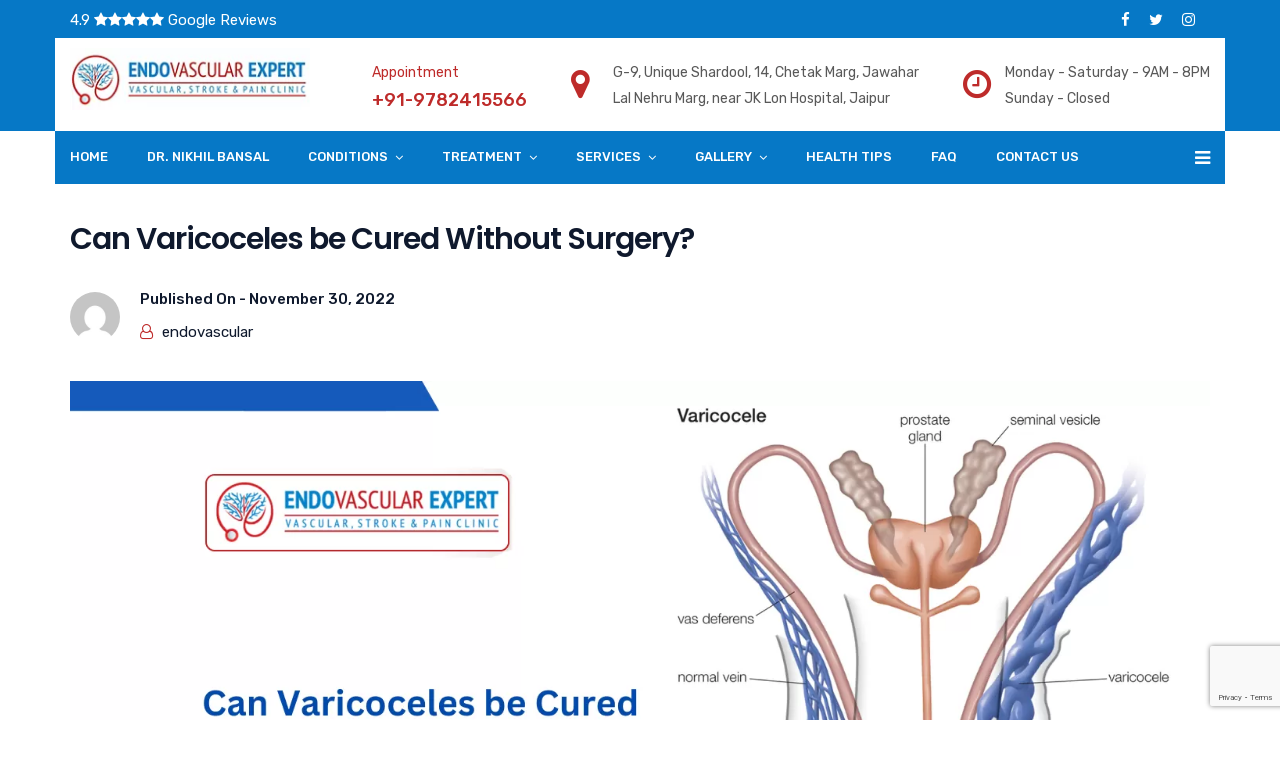

--- FILE ---
content_type: text/html; charset=UTF-8
request_url: https://www.endovascularexpert.com/can-varicoceles-be-cured-without-surgery/
body_size: 21229
content:
<!doctype html>
<html lang="en-US" prefix="og: https://ogp.me/ns#">
<head>
	<meta charset="UTF-8">
	<meta name="viewport" content="width=device-width, initial-scale=1">
	<meta name="format-detection" content="telephone=no">
	<link rel="profile" href="http://gmpg.org/xfn/11">
		<style>img:is([sizes="auto" i], [sizes^="auto," i]) { contain-intrinsic-size: 3000px 1500px }</style>
	
<!-- Search Engine Optimization by Rank Math - https://rankmath.com/ -->
<title>Can Varicoceles be Cured Without Surgery? | EndovascularExpert</title>
<meta name="description" content="In this blog feed you will get the detailed information about the Can Varicoceles be Cured Without Surgery?"/>
<meta name="robots" content="follow, index, max-snippet:-1, max-video-preview:-1, max-image-preview:large"/>
<link rel="canonical" href="https://www.endovascularexpert.com/can-varicoceles-be-cured-without-surgery/" />
<meta property="og:locale" content="en_US" />
<meta property="og:type" content="article" />
<meta property="og:title" content="Can Varicoceles be Cured Without Surgery? | EndovascularExpert" />
<meta property="og:description" content="In this blog feed you will get the detailed information about the Can Varicoceles be Cured Without Surgery?" />
<meta property="og:url" content="https://www.endovascularexpert.com/can-varicoceles-be-cured-without-surgery/" />
<meta property="og:site_name" content="Endovascular Expert Clinic Jaipur" />
<meta property="article:section" content="Blogs" />
<meta property="og:updated_time" content="2022-11-30T07:32:17+00:00" />
<meta property="og:image" content="https://www.endovascularexpert.com/wp-content/uploads/Copy-of-बदहजमी-या-अपच-क्या-है-3.png" />
<meta property="og:image:secure_url" content="https://www.endovascularexpert.com/wp-content/uploads/Copy-of-बदहजमी-या-अपच-क्या-है-3.png" />
<meta property="og:image:width" content="1458" />
<meta property="og:image:height" content="833" />
<meta property="og:image:alt" content="Can Varicoceles be Cured Without Surgery" />
<meta property="og:image:type" content="image/png" />
<meta property="article:published_time" content="2022-11-30T07:28:13+00:00" />
<meta property="article:modified_time" content="2022-11-30T07:32:17+00:00" />
<meta name="twitter:card" content="summary_large_image" />
<meta name="twitter:title" content="Can Varicoceles be Cured Without Surgery? | EndovascularExpert" />
<meta name="twitter:description" content="In this blog feed you will get the detailed information about the Can Varicoceles be Cured Without Surgery?" />
<meta name="twitter:image" content="https://www.endovascularexpert.com/wp-content/uploads/Copy-of-बदहजमी-या-अपच-क्या-है-3.png" />
<script type="application/ld+json" class="rank-math-schema">{"@context":"https://schema.org","@graph":[{"@type":"Place","@id":"https://www.endovascularexpert.com/#place","address":{"@type":"PostalAddress","streetAddress":"G-9, Unique Shardool, 14, Chetak Marg, Jawahar Lal Nehru Marg, Near JK Lon Hospital, Jaipur, Rajasthan 302004","addressLocality":"Jawahar Lal Nehru Marg, Near JK Lon Hospital","addressRegion":"Jaipur","postalCode":"302004","addressCountry":"India"}},{"@type":"Organization","@id":"https://www.endovascularexpert.com/#organization","name":"Endovascular Expert Clinic Jaipur","url":"https://www.endovascularexpert.com","email":"nikhil.op.bansal@gmail.com","address":{"@type":"PostalAddress","streetAddress":"G-9, Unique Shardool, 14, Chetak Marg, Jawahar Lal Nehru Marg, Near JK Lon Hospital, Jaipur, Rajasthan 302004","addressLocality":"Jawahar Lal Nehru Marg, Near JK Lon Hospital","addressRegion":"Jaipur","postalCode":"302004","addressCountry":"India"},"logo":{"@type":"ImageObject","@id":"https://www.endovascularexpert.com/#logo","url":"https://www.endovascularexpert.com/wp-content/uploads/endovascular-logo.png","contentUrl":"https://www.endovascularexpert.com/wp-content/uploads/endovascular-logo.png","caption":"Endovascular Expert Clinic Jaipur","inLanguage":"en-US","width":"249","height":"64"},"contactPoint":[{"@type":"ContactPoint","telephone":"+91-9782415566","contactType":"customer support"}],"description":"Varicose Veins Doctor in Jaipur: Dr. Nikhil Bansal is a Vascular Interventional Radiologist in Jaipur providing treatment for Varicose Veins, DVT, Liver Cirrhosis, Infertility, Aortic aneurysm and Uterine Fibroids diseases.","location":{"@id":"https://www.endovascularexpert.com/#place"}},{"@type":"WebSite","@id":"https://www.endovascularexpert.com/#website","url":"https://www.endovascularexpert.com","name":"Endovascular Expert Clinic Jaipur","alternateName":"Dr. Nikhil Bansal, Interventional Radiologist","publisher":{"@id":"https://www.endovascularexpert.com/#organization"},"inLanguage":"en-US"},{"@type":"ImageObject","@id":"https://www.endovascularexpert.com/wp-content/uploads/Copy-of-\u092c\u0926\u0939\u091c\u092e\u0940-\u092f\u093e-\u0905\u092a\u091a-\u0915\u094d\u092f\u093e-\u0939\u0948-3.png","url":"https://www.endovascularexpert.com/wp-content/uploads/Copy-of-\u092c\u0926\u0939\u091c\u092e\u0940-\u092f\u093e-\u0905\u092a\u091a-\u0915\u094d\u092f\u093e-\u0939\u0948-3.png","width":"1458","height":"833","caption":"Can Varicoceles be Cured Without Surgery","inLanguage":"en-US"},{"@type":"WebPage","@id":"https://www.endovascularexpert.com/can-varicoceles-be-cured-without-surgery/#webpage","url":"https://www.endovascularexpert.com/can-varicoceles-be-cured-without-surgery/","name":"Can Varicoceles be Cured Without Surgery? | EndovascularExpert","datePublished":"2022-11-30T07:28:13+00:00","dateModified":"2022-11-30T07:32:17+00:00","isPartOf":{"@id":"https://www.endovascularexpert.com/#website"},"primaryImageOfPage":{"@id":"https://www.endovascularexpert.com/wp-content/uploads/Copy-of-\u092c\u0926\u0939\u091c\u092e\u0940-\u092f\u093e-\u0905\u092a\u091a-\u0915\u094d\u092f\u093e-\u0939\u0948-3.png"},"inLanguage":"en-US"},{"@type":"Person","@id":"https://www.endovascularexpert.com/author/endovascular/","name":"endovascular","url":"https://www.endovascularexpert.com/author/endovascular/","image":{"@type":"ImageObject","@id":"https://secure.gravatar.com/avatar/0e2b89a92803685e052f6b9309a8bddf3950275ef846c8327938ce04475e3feb?s=96&amp;d=mm&amp;r=g","url":"https://secure.gravatar.com/avatar/0e2b89a92803685e052f6b9309a8bddf3950275ef846c8327938ce04475e3feb?s=96&amp;d=mm&amp;r=g","caption":"endovascular","inLanguage":"en-US"},"worksFor":{"@id":"https://www.endovascularexpert.com/#organization"}},{"@type":"BlogPosting","headline":"Can Varicoceles be Cured Without Surgery? | EndovascularExpert","keywords":"Can Varicoceles be Cured Without Surgery","datePublished":"2022-11-30T07:28:13+00:00","dateModified":"2022-11-30T07:32:17+00:00","author":{"@id":"https://www.endovascularexpert.com/author/endovascular/","name":"endovascular"},"publisher":{"@id":"https://www.endovascularexpert.com/#organization"},"description":"In this blog feed you will get the detailed information about the Can Varicoceles be Cured Without Surgery?","name":"Can Varicoceles be Cured Without Surgery? | EndovascularExpert","@id":"https://www.endovascularexpert.com/can-varicoceles-be-cured-without-surgery/#richSnippet","isPartOf":{"@id":"https://www.endovascularexpert.com/can-varicoceles-be-cured-without-surgery/#webpage"},"image":{"@id":"https://www.endovascularexpert.com/wp-content/uploads/Copy-of-\u092c\u0926\u0939\u091c\u092e\u0940-\u092f\u093e-\u0905\u092a\u091a-\u0915\u094d\u092f\u093e-\u0939\u0948-3.png"},"inLanguage":"en-US","mainEntityOfPage":{"@id":"https://www.endovascularexpert.com/can-varicoceles-be-cured-without-surgery/#webpage"}}]}</script>
<!-- /Rank Math WordPress SEO plugin -->

<link rel="amphtml" href="https://www.endovascularexpert.com/can-varicoceles-be-cured-without-surgery/amp/" /><meta name="generator" content="AMP for WP 1.1.6.1"/><link rel='dns-prefetch' href='//fonts.googleapis.com' />
<link rel='dns-prefetch' href='//www.googletagmanager.com' />
<link rel='preconnect' href='https://fonts.gstatic.com' crossorigin />
<link rel="alternate" type="application/rss+xml" title="endovascular &raquo; Feed" href="https://www.endovascularexpert.com/feed/" />
<link rel="alternate" type="application/rss+xml" title="endovascular &raquo; Comments Feed" href="https://www.endovascularexpert.com/comments/feed/" />
<link rel="alternate" type="application/rss+xml" title="endovascular &raquo; Can Varicoceles be Cured Without Surgery? Comments Feed" href="https://www.endovascularexpert.com/can-varicoceles-be-cured-without-surgery/feed/" />
<link rel="alternate" type="application/rss+xml" title="endovascular &raquo; Stories Feed" href="https://www.endovascularexpert.com/web-stories/feed/"><script type="text/javascript">
/* <![CDATA[ */
window._wpemojiSettings = {"baseUrl":"https:\/\/s.w.org\/images\/core\/emoji\/16.0.1\/72x72\/","ext":".png","svgUrl":"https:\/\/s.w.org\/images\/core\/emoji\/16.0.1\/svg\/","svgExt":".svg","source":{"concatemoji":"https:\/\/www.endovascularexpert.com\/wp-includes\/js\/wp-emoji-release.min.js?ver=6.8.3"}};
/*! This file is auto-generated */
!function(s,n){var o,i,e;function c(e){try{var t={supportTests:e,timestamp:(new Date).valueOf()};sessionStorage.setItem(o,JSON.stringify(t))}catch(e){}}function p(e,t,n){e.clearRect(0,0,e.canvas.width,e.canvas.height),e.fillText(t,0,0);var t=new Uint32Array(e.getImageData(0,0,e.canvas.width,e.canvas.height).data),a=(e.clearRect(0,0,e.canvas.width,e.canvas.height),e.fillText(n,0,0),new Uint32Array(e.getImageData(0,0,e.canvas.width,e.canvas.height).data));return t.every(function(e,t){return e===a[t]})}function u(e,t){e.clearRect(0,0,e.canvas.width,e.canvas.height),e.fillText(t,0,0);for(var n=e.getImageData(16,16,1,1),a=0;a<n.data.length;a++)if(0!==n.data[a])return!1;return!0}function f(e,t,n,a){switch(t){case"flag":return n(e,"\ud83c\udff3\ufe0f\u200d\u26a7\ufe0f","\ud83c\udff3\ufe0f\u200b\u26a7\ufe0f")?!1:!n(e,"\ud83c\udde8\ud83c\uddf6","\ud83c\udde8\u200b\ud83c\uddf6")&&!n(e,"\ud83c\udff4\udb40\udc67\udb40\udc62\udb40\udc65\udb40\udc6e\udb40\udc67\udb40\udc7f","\ud83c\udff4\u200b\udb40\udc67\u200b\udb40\udc62\u200b\udb40\udc65\u200b\udb40\udc6e\u200b\udb40\udc67\u200b\udb40\udc7f");case"emoji":return!a(e,"\ud83e\udedf")}return!1}function g(e,t,n,a){var r="undefined"!=typeof WorkerGlobalScope&&self instanceof WorkerGlobalScope?new OffscreenCanvas(300,150):s.createElement("canvas"),o=r.getContext("2d",{willReadFrequently:!0}),i=(o.textBaseline="top",o.font="600 32px Arial",{});return e.forEach(function(e){i[e]=t(o,e,n,a)}),i}function t(e){var t=s.createElement("script");t.src=e,t.defer=!0,s.head.appendChild(t)}"undefined"!=typeof Promise&&(o="wpEmojiSettingsSupports",i=["flag","emoji"],n.supports={everything:!0,everythingExceptFlag:!0},e=new Promise(function(e){s.addEventListener("DOMContentLoaded",e,{once:!0})}),new Promise(function(t){var n=function(){try{var e=JSON.parse(sessionStorage.getItem(o));if("object"==typeof e&&"number"==typeof e.timestamp&&(new Date).valueOf()<e.timestamp+604800&&"object"==typeof e.supportTests)return e.supportTests}catch(e){}return null}();if(!n){if("undefined"!=typeof Worker&&"undefined"!=typeof OffscreenCanvas&&"undefined"!=typeof URL&&URL.createObjectURL&&"undefined"!=typeof Blob)try{var e="postMessage("+g.toString()+"("+[JSON.stringify(i),f.toString(),p.toString(),u.toString()].join(",")+"));",a=new Blob([e],{type:"text/javascript"}),r=new Worker(URL.createObjectURL(a),{name:"wpTestEmojiSupports"});return void(r.onmessage=function(e){c(n=e.data),r.terminate(),t(n)})}catch(e){}c(n=g(i,f,p,u))}t(n)}).then(function(e){for(var t in e)n.supports[t]=e[t],n.supports.everything=n.supports.everything&&n.supports[t],"flag"!==t&&(n.supports.everythingExceptFlag=n.supports.everythingExceptFlag&&n.supports[t]);n.supports.everythingExceptFlag=n.supports.everythingExceptFlag&&!n.supports.flag,n.DOMReady=!1,n.readyCallback=function(){n.DOMReady=!0}}).then(function(){return e}).then(function(){var e;n.supports.everything||(n.readyCallback(),(e=n.source||{}).concatemoji?t(e.concatemoji):e.wpemoji&&e.twemoji&&(t(e.twemoji),t(e.wpemoji)))}))}((window,document),window._wpemojiSettings);
/* ]]> */
</script>
<link rel='stylesheet' id='radiantthemes-contact-box-widget-css' href='https://www.endovascularexpert.com/wp-content/plugins/radiantthemes-addons/widget/contact-box/css/radiantthemes-contact-box.css?ver=1769368832' type='text/css' media='all' />
<style id='wp-emoji-styles-inline-css' type='text/css'>

	img.wp-smiley, img.emoji {
		display: inline !important;
		border: none !important;
		box-shadow: none !important;
		height: 1em !important;
		width: 1em !important;
		margin: 0 0.07em !important;
		vertical-align: -0.1em !important;
		background: none !important;
		padding: 0 !important;
	}
</style>
<link rel='stylesheet' id='wp-block-library-css' href='https://www.endovascularexpert.com/wp-includes/css/dist/block-library/style.min.css?ver=6.8.3' type='text/css' media='all' />
<style id='classic-theme-styles-inline-css' type='text/css'>
/*! This file is auto-generated */
.wp-block-button__link{color:#fff;background-color:#32373c;border-radius:9999px;box-shadow:none;text-decoration:none;padding:calc(.667em + 2px) calc(1.333em + 2px);font-size:1.125em}.wp-block-file__button{background:#32373c;color:#fff;text-decoration:none}
</style>
<style id='global-styles-inline-css' type='text/css'>
:root{--wp--preset--aspect-ratio--square: 1;--wp--preset--aspect-ratio--4-3: 4/3;--wp--preset--aspect-ratio--3-4: 3/4;--wp--preset--aspect-ratio--3-2: 3/2;--wp--preset--aspect-ratio--2-3: 2/3;--wp--preset--aspect-ratio--16-9: 16/9;--wp--preset--aspect-ratio--9-16: 9/16;--wp--preset--color--black: #000000;--wp--preset--color--cyan-bluish-gray: #abb8c3;--wp--preset--color--white: #ffffff;--wp--preset--color--pale-pink: #f78da7;--wp--preset--color--vivid-red: #cf2e2e;--wp--preset--color--luminous-vivid-orange: #ff6900;--wp--preset--color--luminous-vivid-amber: #fcb900;--wp--preset--color--light-green-cyan: #7bdcb5;--wp--preset--color--vivid-green-cyan: #00d084;--wp--preset--color--pale-cyan-blue: #8ed1fc;--wp--preset--color--vivid-cyan-blue: #0693e3;--wp--preset--color--vivid-purple: #9b51e0;--wp--preset--gradient--vivid-cyan-blue-to-vivid-purple: linear-gradient(135deg,rgba(6,147,227,1) 0%,rgb(155,81,224) 100%);--wp--preset--gradient--light-green-cyan-to-vivid-green-cyan: linear-gradient(135deg,rgb(122,220,180) 0%,rgb(0,208,130) 100%);--wp--preset--gradient--luminous-vivid-amber-to-luminous-vivid-orange: linear-gradient(135deg,rgba(252,185,0,1) 0%,rgba(255,105,0,1) 100%);--wp--preset--gradient--luminous-vivid-orange-to-vivid-red: linear-gradient(135deg,rgba(255,105,0,1) 0%,rgb(207,46,46) 100%);--wp--preset--gradient--very-light-gray-to-cyan-bluish-gray: linear-gradient(135deg,rgb(238,238,238) 0%,rgb(169,184,195) 100%);--wp--preset--gradient--cool-to-warm-spectrum: linear-gradient(135deg,rgb(74,234,220) 0%,rgb(151,120,209) 20%,rgb(207,42,186) 40%,rgb(238,44,130) 60%,rgb(251,105,98) 80%,rgb(254,248,76) 100%);--wp--preset--gradient--blush-light-purple: linear-gradient(135deg,rgb(255,206,236) 0%,rgb(152,150,240) 100%);--wp--preset--gradient--blush-bordeaux: linear-gradient(135deg,rgb(254,205,165) 0%,rgb(254,45,45) 50%,rgb(107,0,62) 100%);--wp--preset--gradient--luminous-dusk: linear-gradient(135deg,rgb(255,203,112) 0%,rgb(199,81,192) 50%,rgb(65,88,208) 100%);--wp--preset--gradient--pale-ocean: linear-gradient(135deg,rgb(255,245,203) 0%,rgb(182,227,212) 50%,rgb(51,167,181) 100%);--wp--preset--gradient--electric-grass: linear-gradient(135deg,rgb(202,248,128) 0%,rgb(113,206,126) 100%);--wp--preset--gradient--midnight: linear-gradient(135deg,rgb(2,3,129) 0%,rgb(40,116,252) 100%);--wp--preset--font-size--small: 13px;--wp--preset--font-size--medium: 20px;--wp--preset--font-size--large: 36px;--wp--preset--font-size--x-large: 42px;--wp--preset--spacing--20: 0.44rem;--wp--preset--spacing--30: 0.67rem;--wp--preset--spacing--40: 1rem;--wp--preset--spacing--50: 1.5rem;--wp--preset--spacing--60: 2.25rem;--wp--preset--spacing--70: 3.38rem;--wp--preset--spacing--80: 5.06rem;--wp--preset--shadow--natural: 6px 6px 9px rgba(0, 0, 0, 0.2);--wp--preset--shadow--deep: 12px 12px 50px rgba(0, 0, 0, 0.4);--wp--preset--shadow--sharp: 6px 6px 0px rgba(0, 0, 0, 0.2);--wp--preset--shadow--outlined: 6px 6px 0px -3px rgba(255, 255, 255, 1), 6px 6px rgba(0, 0, 0, 1);--wp--preset--shadow--crisp: 6px 6px 0px rgba(0, 0, 0, 1);}:where(.is-layout-flex){gap: 0.5em;}:where(.is-layout-grid){gap: 0.5em;}body .is-layout-flex{display: flex;}.is-layout-flex{flex-wrap: wrap;align-items: center;}.is-layout-flex > :is(*, div){margin: 0;}body .is-layout-grid{display: grid;}.is-layout-grid > :is(*, div){margin: 0;}:where(.wp-block-columns.is-layout-flex){gap: 2em;}:where(.wp-block-columns.is-layout-grid){gap: 2em;}:where(.wp-block-post-template.is-layout-flex){gap: 1.25em;}:where(.wp-block-post-template.is-layout-grid){gap: 1.25em;}.has-black-color{color: var(--wp--preset--color--black) !important;}.has-cyan-bluish-gray-color{color: var(--wp--preset--color--cyan-bluish-gray) !important;}.has-white-color{color: var(--wp--preset--color--white) !important;}.has-pale-pink-color{color: var(--wp--preset--color--pale-pink) !important;}.has-vivid-red-color{color: var(--wp--preset--color--vivid-red) !important;}.has-luminous-vivid-orange-color{color: var(--wp--preset--color--luminous-vivid-orange) !important;}.has-luminous-vivid-amber-color{color: var(--wp--preset--color--luminous-vivid-amber) !important;}.has-light-green-cyan-color{color: var(--wp--preset--color--light-green-cyan) !important;}.has-vivid-green-cyan-color{color: var(--wp--preset--color--vivid-green-cyan) !important;}.has-pale-cyan-blue-color{color: var(--wp--preset--color--pale-cyan-blue) !important;}.has-vivid-cyan-blue-color{color: var(--wp--preset--color--vivid-cyan-blue) !important;}.has-vivid-purple-color{color: var(--wp--preset--color--vivid-purple) !important;}.has-black-background-color{background-color: var(--wp--preset--color--black) !important;}.has-cyan-bluish-gray-background-color{background-color: var(--wp--preset--color--cyan-bluish-gray) !important;}.has-white-background-color{background-color: var(--wp--preset--color--white) !important;}.has-pale-pink-background-color{background-color: var(--wp--preset--color--pale-pink) !important;}.has-vivid-red-background-color{background-color: var(--wp--preset--color--vivid-red) !important;}.has-luminous-vivid-orange-background-color{background-color: var(--wp--preset--color--luminous-vivid-orange) !important;}.has-luminous-vivid-amber-background-color{background-color: var(--wp--preset--color--luminous-vivid-amber) !important;}.has-light-green-cyan-background-color{background-color: var(--wp--preset--color--light-green-cyan) !important;}.has-vivid-green-cyan-background-color{background-color: var(--wp--preset--color--vivid-green-cyan) !important;}.has-pale-cyan-blue-background-color{background-color: var(--wp--preset--color--pale-cyan-blue) !important;}.has-vivid-cyan-blue-background-color{background-color: var(--wp--preset--color--vivid-cyan-blue) !important;}.has-vivid-purple-background-color{background-color: var(--wp--preset--color--vivid-purple) !important;}.has-black-border-color{border-color: var(--wp--preset--color--black) !important;}.has-cyan-bluish-gray-border-color{border-color: var(--wp--preset--color--cyan-bluish-gray) !important;}.has-white-border-color{border-color: var(--wp--preset--color--white) !important;}.has-pale-pink-border-color{border-color: var(--wp--preset--color--pale-pink) !important;}.has-vivid-red-border-color{border-color: var(--wp--preset--color--vivid-red) !important;}.has-luminous-vivid-orange-border-color{border-color: var(--wp--preset--color--luminous-vivid-orange) !important;}.has-luminous-vivid-amber-border-color{border-color: var(--wp--preset--color--luminous-vivid-amber) !important;}.has-light-green-cyan-border-color{border-color: var(--wp--preset--color--light-green-cyan) !important;}.has-vivid-green-cyan-border-color{border-color: var(--wp--preset--color--vivid-green-cyan) !important;}.has-pale-cyan-blue-border-color{border-color: var(--wp--preset--color--pale-cyan-blue) !important;}.has-vivid-cyan-blue-border-color{border-color: var(--wp--preset--color--vivid-cyan-blue) !important;}.has-vivid-purple-border-color{border-color: var(--wp--preset--color--vivid-purple) !important;}.has-vivid-cyan-blue-to-vivid-purple-gradient-background{background: var(--wp--preset--gradient--vivid-cyan-blue-to-vivid-purple) !important;}.has-light-green-cyan-to-vivid-green-cyan-gradient-background{background: var(--wp--preset--gradient--light-green-cyan-to-vivid-green-cyan) !important;}.has-luminous-vivid-amber-to-luminous-vivid-orange-gradient-background{background: var(--wp--preset--gradient--luminous-vivid-amber-to-luminous-vivid-orange) !important;}.has-luminous-vivid-orange-to-vivid-red-gradient-background{background: var(--wp--preset--gradient--luminous-vivid-orange-to-vivid-red) !important;}.has-very-light-gray-to-cyan-bluish-gray-gradient-background{background: var(--wp--preset--gradient--very-light-gray-to-cyan-bluish-gray) !important;}.has-cool-to-warm-spectrum-gradient-background{background: var(--wp--preset--gradient--cool-to-warm-spectrum) !important;}.has-blush-light-purple-gradient-background{background: var(--wp--preset--gradient--blush-light-purple) !important;}.has-blush-bordeaux-gradient-background{background: var(--wp--preset--gradient--blush-bordeaux) !important;}.has-luminous-dusk-gradient-background{background: var(--wp--preset--gradient--luminous-dusk) !important;}.has-pale-ocean-gradient-background{background: var(--wp--preset--gradient--pale-ocean) !important;}.has-electric-grass-gradient-background{background: var(--wp--preset--gradient--electric-grass) !important;}.has-midnight-gradient-background{background: var(--wp--preset--gradient--midnight) !important;}.has-small-font-size{font-size: var(--wp--preset--font-size--small) !important;}.has-medium-font-size{font-size: var(--wp--preset--font-size--medium) !important;}.has-large-font-size{font-size: var(--wp--preset--font-size--large) !important;}.has-x-large-font-size{font-size: var(--wp--preset--font-size--x-large) !important;}
:where(.wp-block-post-template.is-layout-flex){gap: 1.25em;}:where(.wp-block-post-template.is-layout-grid){gap: 1.25em;}
:where(.wp-block-columns.is-layout-flex){gap: 2em;}:where(.wp-block-columns.is-layout-grid){gap: 2em;}
:root :where(.wp-block-pullquote){font-size: 1.5em;line-height: 1.6;}
</style>
<link rel='stylesheet' id='contact-form-7-css' href='https://www.endovascularexpert.com/wp-content/plugins/contact-form-7/includes/css/styles.css?ver=6.1' type='text/css' media='all' />
<link rel='stylesheet' id='image-hover-effects-css-css' href='https://www.endovascularexpert.com/wp-content/plugins/mega-addons-for-visual-composer-master/css/ihover.css?ver=6.8.3' type='text/css' media='all' />
<link rel='stylesheet' id='style-css-css' href='https://www.endovascularexpert.com/wp-content/plugins/mega-addons-for-visual-composer-master/css/style.css?ver=6.8.3' type='text/css' media='all' />
<link rel='stylesheet' id='font-awesome-latest-css' href='https://www.endovascularexpert.com/wp-content/plugins/mega-addons-for-visual-composer-master/css/font-awesome/css/font-awesome.css?ver=6.8.3' type='text/css' media='all' />
<link rel='stylesheet' id='rt-megamenu-front-end-style-css' href='https://www.endovascularexpert.com/wp-content/plugins/radiantthemes-mega-menu/assets/css/rt-megamenu.css?ver=6.8.3' type='text/css' media='all' />
<link rel='stylesheet' id='rs-plugin-settings-css' href='https://www.endovascularexpert.com/wp-content/plugins/revslider/public/assets/css/settings.css?ver=5.4.8.3' type='text/css' media='all' />
<style id='rs-plugin-settings-inline-css' type='text/css'>
#rs-demo-id {}
</style>
<link rel='stylesheet' id='bootstrap-css' href='https://www.endovascularexpert.com/wp-content/themes/apexclinic/css/bootstrap.min.css' type='text/css' media='all' />
<link rel='stylesheet' id='font-awesome-css' href='https://www.endovascularexpert.com/wp-content/themes/apexclinic/css/font-awesome.min.css' type='text/css' media='all' />
<link rel='stylesheet' id='elusive-icons-css' href='https://www.endovascularexpert.com/wp-content/themes/apexclinic/css/elusive-icons.min.css' type='text/css' media='all' />
<link rel='stylesheet' id='animate-css' href='https://www.endovascularexpert.com/wp-content/themes/apexclinic/css/animate.min.css' type='text/css' media='all' />
<link rel='stylesheet' id='radiantthemes-custom-css' href='https://www.endovascularexpert.com/wp-content/themes/apexclinic/css/radiantthemes-custom.css' type='text/css' media='all' />
<link rel='stylesheet' id='radiantthemes-responsive-css' href='https://www.endovascularexpert.com/wp-content/themes/apexclinic/css/radiantthemes-responsive.css' type='text/css' media='all' />
<link rel='stylesheet' id='preloader-css' href='https://www.endovascularexpert.com/wp-content/themes/apexclinic/css/spinkit.min.css' type='text/css' media='all' />
<link rel='stylesheet' id='radiantthemes-header-style-ten-css' href='https://www.endovascularexpert.com/wp-content/themes/apexclinic/css/radiantthemes-header-style-ten.css' type='text/css' media='all' />
<link rel='stylesheet' id='radiantthemes-footer-style-two-css' href='https://www.endovascularexpert.com/wp-content/themes/apexclinic/css/radiantthemes-footer-style-two.css' type='text/css' media='all' />
<link rel='stylesheet' id='radiantthemes-style-css' href='https://www.endovascularexpert.com/wp-content/themes/apexclinic/style.css?ver=6.8.3' type='text/css' media='all' />
<style id='radiantthemes-style-inline-css' type='text/css'>
.icon-hover > .vc_column-inner > .wpb_wrapper > .wpb_single_image{
	transition: transform .3s ease-out;
}
.icon-hover:hover > .vc_column-inner > .wpb_wrapper > .wpb_single_image{
	transform: translate(0, -10px);
}

.icon-hover .radiantthemes-iconbox{
transition: transform .3s ease-out;
}
.icon-hover:hover .radiantthemes-iconbox{
transform: translate(0, -10px);
}

.custom-box-shadow-2{
       box-shadow: 0px 0px 40px rgba(0, 0, 0, 0.12);
}

.box-shadow{
   box-shadow: 0px 0px 20px rgba(0, 0, 0, 0.11);
}

.table>tbody>tr:first-child td{border-top:none!important;}
.table>tbody>tr>td{
    padding:14px 0px;
    border-top: 1px solid rgba(255, 255, 255, 0.21) !important;
    }
.spacing-table>div>.table>tbody>tr>td{
    padding:14px 14px;
    
}

.wraper_header.style-twelve .header_main_action ul > li.header-cart-bar > .header-cart-bar-icon .cart-count {
    background-color: #084e4d !important;
}
</style>
<link rel='stylesheet' id='radiantthemes-user-custom-css' href='https://www.endovascularexpert.com/wp-content/themes/apexclinic/css/radiantthemes-user-custom.css?ver=1769368832' type='text/css' media='all' />
<link rel='stylesheet' id='radiantthemes-dynamic-css' href='https://www.endovascularexpert.com/wp-content/themes/apexclinic/css/radiantthemes-dynamic.css?ver=1769368832' type='text/css' media='all' />
<link rel='stylesheet' id='radiantthemes-button-element-one-css' href='https://www.endovascularexpert.com/wp-content/plugins/radiantthemes-addons/button/css/radiantthemes-button-element-one.css?ver=6.8.3' type='text/css' media='all' />
<style id='radiantthemes-button-element-one-inline-css' type='text/css'>
.gdpr-notice .btn, .team.element-six .team-item > .holder .data .btn, .radiantthemes-button > .radiantthemes-button-main, .rt-fancy-text-box > .holder > .more .btn, .rt-call-to-action-wraper .rt-call-to-action-item .btn:hover, .radiant-contact-form .form-row input[type=submit], .wraper_error_main.style-one .error_main .btn, .wraper_error_main.style-two .error_main .btn, .wraper_error_main.style-three .error_main_item .btn, .wraper_error_main.style-four .error_main .btn {  border-radius:30px 30px 30px 30px ; }
</style>
<!--[if lt IE 9]>
<link rel='stylesheet' id='vc_lte_ie9-css' href='https://www.endovascularexpert.com/wp-content/plugins/js_composer/assets/css/vc_lte_ie9.min.css?ver=6.0.5' type='text/css' media='screen' />
<![endif]-->
<link rel="preload" as="style" href="https://fonts.googleapis.com/css?family=Rubik:400,500%7CPoppins:700,500,600,400,800%7CCinzel:400&#038;display=swap&#038;ver=1758011719" /><link rel="stylesheet" href="https://fonts.googleapis.com/css?family=Rubik:400,500%7CPoppins:700,500,600,400,800%7CCinzel:400&#038;display=swap&#038;ver=1758011719" media="print" onload="this.media='all'"><noscript><link rel="stylesheet" href="https://fonts.googleapis.com/css?family=Rubik:400,500%7CPoppins:700,500,600,400,800%7CCinzel:400&#038;display=swap&#038;ver=1758011719" /></noscript><!--n2css--><!--n2js--><script type="text/javascript" src="https://www.endovascularexpert.com/wp-includes/js/jquery/jquery.min.js?ver=3.7.1" id="jquery-core-js"></script>
<script type="text/javascript" src="https://www.endovascularexpert.com/wp-includes/js/jquery/jquery-migrate.min.js?ver=3.4.1" id="jquery-migrate-js"></script>
<script type="text/javascript" src="https://www.endovascularexpert.com/wp-includes/js/jquery/ui/core.min.js?ver=1.13.3" id="jquery-ui-core-js"></script>
<script type="text/javascript" src="https://www.endovascularexpert.com/wp-content/plugins/mega-addons-for-visual-composer-master/js/script.js?ver=6.8.3" id="front-js-na-js"></script>
<script type="text/javascript" src="https://www.endovascularexpert.com/wp-content/plugins/revslider/public/assets/js/jquery.themepunch.tools.min.js?ver=5.4.8.3" id="tp-tools-js"></script>
<script type="text/javascript" src="https://www.endovascularexpert.com/wp-content/plugins/revslider/public/assets/js/jquery.themepunch.revolution.min.js?ver=5.4.8.3" id="revmin-js"></script>
<script type="text/javascript" src="https://www.endovascularexpert.com/wp-content/themes/apexclinic/js/retina.min.js?ver=1" id="retina-js"></script>
<link rel="https://api.w.org/" href="https://www.endovascularexpert.com/wp-json/" /><link rel="alternate" title="JSON" type="application/json" href="https://www.endovascularexpert.com/wp-json/wp/v2/posts/10084" /><link rel="EditURI" type="application/rsd+xml" title="RSD" href="https://www.endovascularexpert.com/xmlrpc.php?rsd" />
<meta name="generator" content="WordPress 6.8.3" />
<link rel='shortlink' href='https://www.endovascularexpert.com/?p=10084' />
<link rel="alternate" title="oEmbed (JSON)" type="application/json+oembed" href="https://www.endovascularexpert.com/wp-json/oembed/1.0/embed?url=https%3A%2F%2Fwww.endovascularexpert.com%2Fcan-varicoceles-be-cured-without-surgery%2F" />
<link rel="alternate" title="oEmbed (XML)" type="text/xml+oembed" href="https://www.endovascularexpert.com/wp-json/oembed/1.0/embed?url=https%3A%2F%2Fwww.endovascularexpert.com%2Fcan-varicoceles-be-cured-without-surgery%2F&#038;format=xml" />
<meta name="generator" content="Redux 4.5.7" /><script>readMoreArgs = []</script><script type="text/javascript">
				EXPM_VERSION=3.489;EXPM_AJAX_URL='https://www.endovascularexpert.com/wp-admin/admin-ajax.php';
			function yrmAddEvent(element, eventName, fn) {
				if (element.addEventListener)
					element.addEventListener(eventName, fn, false);
				else if (element.attachEvent)
					element.attachEvent('on' + eventName, fn);
			}
			</script><meta name="generator" content="Site Kit by Google 1.158.0" /><link rel="pingback" href="https://www.endovascularexpert.com/xmlrpc.php">            <link rel="icon" href="https://www.endovascularexpert.com/wp-content/uploads/fevicon.jpg" sizes="32x32" />
            <link rel="icon" href="https://www.endovascularexpert.com/wp-content/uploads/fevicon.jpg" sizes="192x192">
            <link rel="apple-touch-icon-precomposed" href="https://www.endovascularexpert.com/wp-content/uploads/fevicon.jpg" />
            <meta name="msapplication-TileImage" content="https://www.endovascularexpert.com/wp-content/uploads/fevicon.jpg" />
                <meta name="generator" content="Powered by WPBakery Page Builder - drag and drop page builder for WordPress."/>

<!-- Google Tag Manager snippet added by Site Kit -->
<script type="text/javascript">
/* <![CDATA[ */

			( function( w, d, s, l, i ) {
				w[l] = w[l] || [];
				w[l].push( {'gtm.start': new Date().getTime(), event: 'gtm.js'} );
				var f = d.getElementsByTagName( s )[0],
					j = d.createElement( s ), dl = l != 'dataLayer' ? '&l=' + l : '';
				j.async = true;
				j.src = 'https://www.googletagmanager.com/gtm.js?id=' + i + dl;
				f.parentNode.insertBefore( j, f );
			} )( window, document, 'script', 'dataLayer', 'GTM-5X5HVXL' );
			
/* ]]> */
</script>

<!-- End Google Tag Manager snippet added by Site Kit -->
<meta name="generator" content="Powered by Slider Revolution 5.4.8.3 - responsive, Mobile-Friendly Slider Plugin for WordPress with comfortable drag and drop interface." />
<script type="text/javascript">function setREVStartSize(e){									
						try{ e.c=jQuery(e.c);var i=jQuery(window).width(),t=9999,r=0,n=0,l=0,f=0,s=0,h=0;
							if(e.responsiveLevels&&(jQuery.each(e.responsiveLevels,function(e,f){f>i&&(t=r=f,l=e),i>f&&f>r&&(r=f,n=e)}),t>r&&(l=n)),f=e.gridheight[l]||e.gridheight[0]||e.gridheight,s=e.gridwidth[l]||e.gridwidth[0]||e.gridwidth,h=i/s,h=h>1?1:h,f=Math.round(h*f),"fullscreen"==e.sliderLayout){var u=(e.c.width(),jQuery(window).height());if(void 0!=e.fullScreenOffsetContainer){var c=e.fullScreenOffsetContainer.split(",");if (c) jQuery.each(c,function(e,i){u=jQuery(i).length>0?u-jQuery(i).outerHeight(!0):u}),e.fullScreenOffset.split("%").length>1&&void 0!=e.fullScreenOffset&&e.fullScreenOffset.length>0?u-=jQuery(window).height()*parseInt(e.fullScreenOffset,0)/100:void 0!=e.fullScreenOffset&&e.fullScreenOffset.length>0&&(u-=parseInt(e.fullScreenOffset,0))}f=u}else void 0!=e.minHeight&&f<e.minHeight&&(f=e.minHeight);e.c.closest(".rev_slider_wrapper").css({height:f})					
						}catch(d){console.log("Failure at Presize of Slider:"+d)}						
					};</script>
		<style type="text/css" id="wp-custom-css">
			body {
	padding-top:0;
}
div.wpcf7-response-output {
    border-style: inherit !important;
}
.menu-header-main-menu-container ul #menu-item-10448 ul{
	    column-count: 2;
	    width: 400px;
}		</style>
		<style id="apexclinic_theme_option-dynamic-css" title="dynamic-css" class="redux-options-output">body{background-color:#ffffff;}body{font-family:Rubik;line-height:28px;font-weight:400;font-style:normal;color:#0f192d;font-size:15px;}h1{font-family:Poppins;line-height:48px;letter-spacing:-1px;font-weight:700;font-style:normal;color:#0f192d;font-size:40px;}h2{font-family:Poppins;line-height:48px;letter-spacing:-1px;font-weight:700;font-style:normal;color:#0f192d;font-size:40px;}h3{font-family:Poppins;line-height:48px;letter-spacing:-1px;font-weight:700;font-style:normal;color:#0f192d;font-size:40px;}h4{font-family:Poppins;line-height:35px;font-weight:700;font-style:normal;color:#0f192d;font-size:30px;}h5{font-family:Poppins;line-height:26px;font-weight:500;font-style:normal;color:#0f192d;font-size:18px;}h6{font-family:Poppins;line-height:26px;font-weight:600;font-style:normal;color:#0f192d;font-size:15px;}.sk-rotating-plane, .sk-double-bounce .sk-child, .sk-wave .sk-rect, .sk-wandering-cubes .sk-cube, .sk-spinner-pulse, .sk-chasing-dots .sk-child, .sk-three-bounce .sk-child, .sk-circle .sk-child:before, .sk-circle .sk-child:before, .sk-cube-grid .sk-cube, .sk-fading-circle .sk-circle:before, .sk-folding-cube .sk-cube:before{background-color:#ffffff;}.wraper_header.style-default .wraper_header_top{background-color:#ffffff;}.wraper_header.style-default .wraper_header_main{background-color:#14a09d;}.wraper_header.style-one .wraper_header_main{background-color:rgba(0,0,0,0.01);}.wraper_header.style-one .wraper_header_main{border-bottom-color:rgba(255,255,255,0.2);}.wraper_header.style-one .nav > [class*="menu-"] > ul.menu > li > a{font-family:Rubik;text-transform:uppercase;line-height:27px;font-weight:500;font-style:normal;color:#ffffff;font-size:13px;}.wraper_header.style-one .nav > [class*="menu-"] > ul.menu > li > ul > li > a, .wraper_header.style-one .nav > [class*="menu-"] > ul.menu > li > ul > li > ul > li > a, .wraper_header.style-one .nav > [class*="menu-"] > ul.menu > li > ul > li > ul > li > ul > li > a, .wraper_header.style-one .nav > [class*="menu-"] > ul.menu > li > ul > li > ul > li > ul > li ul li a{font-family:Rubik;text-align:left;text-transform:uppercase;line-height:25px;font-weight:400;font-style:normal;color:#0c121f;font-size:13px;}.wraper_header.style-one .header_main_action ul > li.header-cart-bar i{color:#FFFFFF;}.wraper_header.style-one .header_main_action ul > li.floating-searchbar i{color:#FFFFFF;}.wraper_header.style-one .header_main_action ul > li.header-hamburger i{color:#FFFFFF;}body[data-header-style="header-style-one"] #hamburger-menu{background-color:#ffffff;}.wraper_header.style-one .header_main .responsive-nav i{color:#838383;}body[data-header-style="header-style-one"] #mobile-menu{background-color:#ffffff;}body[data-header-style="header-style-one"] .mobile-menu-nav{font-family:Poppins;text-transform:uppercase;line-height:27px;letter-spacing:0.5px;font-weight:400;font-style:normal;color:#838383;font-size:13px;}body[data-header-style="header-style-one"] .mobile-menu-close i{color:#838383;}.wraper_header.style-two .wraper_header_main{background-color:rgba(255,255,255,0.01);}.wraper_header.style-two .nav > [class*="menu-"] > ul.menu > li > a{font-family:Poppins;line-height:26px;font-weight:500;font-style:normal;color:#ffffff;font-size:15px;}.wraper_header.style-two .nav > [class*="menu-"] > ul.menu > li > ul > li > a, .wraper_header.style-two .nav > [class*="menu-"] > ul.menu > li > ul > li > ul > li > a, .wraper_header.style-two .nav > [class*="menu-"] > ul.menu > li > ul > li > ul > li > ul > li > a, .wraper_header.style-two .nav > [class*="menu-"] > ul.menu > li > ul > li > ul > li > ul > li ul li a{font-family:Poppins;text-align:left;line-height:25px;font-weight:500;font-style:normal;color:#454545;font-size:15px;}.wraper_header.style-two .header_main_action ul > li.header-cart-bar i{color:#FFFFFF;}.wraper_header.style-two .header_main_action ul > li.floating-searchbar i{color:#FFFFFF;}.wraper_header.style-two .header_main_action ul > li.header-hamburger i{color:#FFFFFF;}body[data-header-style="header-style-two"] #hamburger-menu{background-color:#ffffff;}.wraper_header.style-two .header_main .responsive-nav i{color:#FFFFFF;}body[data-header-style="header-style-two"] #mobile-menu{background-color:#ffffff;}body[data-header-style="header-style-two"] .mobile-menu-nav{font-family:Poppins;text-transform:uppercase;line-height:27px;letter-spacing:0.5px;font-weight:400;font-style:normal;color:#838383;font-size:13px;}body[data-header-style="header-style-two"] .mobile-menu-close i{color:#838383;}.wraper_header.style-three .wraper_header_top{background-color:#244e7d;}.wraper_header.style-three .wraper_header_main{background-color:#ffffff;}.wraper_header.style-three .nav > [class*="menu-"] > ul.menu > li > a{font-family:Rubik;text-transform:uppercase;line-height:26px;font-weight:500;font-style:normal;color:#474747;font-size:13px;}.wraper_header.style-three .nav > [class*="menu-"] > ul.menu > li > ul > li > a, .wraper_header.style-three .nav > [class*="menu-"] > ul.menu > li > ul > li > ul > li > a, .wraper_header.style-three .nav > [class*="menu-"] > ul.menu > li > ul > li > ul > li > ul > li > a, .wraper_header.style-three .nav > [class*="menu-"] > ul.menu > li > ul > li > ul > li > ul > li ul li a{font-family:Rubik;text-align:left;text-transform:uppercase;line-height:26px;font-weight:400;font-style:normal;color:#474747;font-size:13px;}.wraper_header.style-three .nav > [class*="menu-"] > ul.menu > li:hover > a, .wraper_header.style-three .nav > [class*="menu-"] > ul.menu > li.current-menu-item > a, .wraper_header.style-three .nav > [class*="menu-"] > ul.menu > li.current-menu-parent > a, .wraper_header.style-three .nav > [class*="menu-"] > ul.menu > li.current-menu-ancestor > a, .wraper_header.style-three .nav > [class*="menu-"] > ul.menu > li > ul > li:hover > a, .wraper_header.style-three .nav > [class*="menu-"] > ul.menu > li > ul > li.current-menu-item > a, .wraper_header.style-three .nav > [class*="menu-"] > ul.menu > li > ul > li.current-menu-parent > a, .wraper_header.style-three .nav > [class*="menu-"] > ul.menu > li > ul > li > ul > li:hover > a, .wraper_header.style-three .nav > [class*="menu-"] > ul.menu > li > ul > li > ul > li.current-menu-item > a, .wraper_header.style-three .nav > [class*="menu-"] > ul.menu > li > ul > li > ul > li.current-menu-parent > a, .wraper_header.style-three .nav > [class*="menu-"] > ul.menu > li > ul > li > ul > li > ul > li:hover > a, .wraper_header.style-three .nav > [class*="menu-"] > ul.menu > li > ul > li > ul > li > ul > li.current-menu-item > a, .wraper_header.style-three .nav > [class*="menu-"] > ul.menu > li > ul > li > ul > li > ul > li.current-menu-parent > a, .wraper_header.style-three .nav > [class*="menu-"] > ul.menu > li > ul > li > ul > li > ul > li ul li:hover a, .wraper_header.style-three .nav > [class*="menu-"] > ul.menu > li > ul > li > ul > li > ul > li ul li.current-menu-item a, .wraper_header.style-three .nav > [class*="menu-"] > ul.menu > li > ul > li > ul > li > ul > li ul li.current-menu-parent a{color:#F06082;}.wraper_header.style-three .header_main_action ul > li.header-cart-bar i{color:#1E1E1E;}.wraper_header.style-three .header_main_action ul > li.floating-searchbar i{color:#1E1E1E;}.wraper_header.style-three .header_main_action ul > li.header-hamburger i{color:#1E1E1E;}body[data-header-style="header-style-three"] #hamburger-menu{background-color:#ffffff;}.wraper_header.style-three .header_main .responsive-nav i{color:#838383;}body[data-header-style="header-style-three"] #mobile-menu{background-color:#ffffff;}body[data-header-style="header-style-three"] .mobile-menu-nav{font-family:Poppins;text-transform:uppercase;line-height:27px;letter-spacing:0.5px;font-weight:400;font-style:normal;color:#838383;font-size:13px;}body[data-header-style="header-style-three"] .mobile-menu-close i{color:#838383;}.wraper_header.style-four .wraper_header_main{background-color:rgba(0,0,0,0.01);}.wraper_header.style-four .nav > [class*="menu-"] > ul.menu > li > a{font-family:Rubik;line-height:28px;font-weight:500;font-style:normal;color:#ffffff;font-size:17px;}.wraper_header.style-four .nav > [class*="menu-"] > ul.menu > li > ul > li > a, .wraper_header.style-four .nav > [class*="menu-"] > ul.menu > li > ul > li > ul > li > a, .wraper_header.style-four .nav > [class*="menu-"] > ul.menu > li > ul > li > ul > li > ul > li > a, .wraper_header.style-four .nav > [class*="menu-"] > ul.menu > li > ul > li > ul > li > ul > li ul li a{font-family:Rubik;text-align:left;text-transform:uppercase;line-height:25px;font-weight:400;font-style:normal;color:#0c121f;font-size:13px;}.wraper_header.style-four .header_main_action ul > li.header-cart-bar i{color:#FFFFFF;}.wraper_header.style-four .header_main_action ul > li.header-hamburger i{color:#FFFFFF;}body[data-header-style="header-style-four"] #hamburger-menu{background-color:#ffffff;}.wraper_header.style-four .header_main .responsive-nav i{color:#838383;}body[data-header-style="header-style-four"] #mobile-menu{background-color:#ffffff;}body[data-header-style="header-style-four"] .mobile-menu-nav{font-family:Poppins;text-transform:uppercase;line-height:27px;letter-spacing:0.5px;font-weight:400;font-style:normal;color:#838383;font-size:13px;}body[data-header-style="header-style-four"] .mobile-menu-close i{color:#838383;}.wraper_header.style-five .wraper_header_main{background-color:rgba(255,255,255,0.75);}.wraper_header.style-five .nav > [class*="menu-"] > ul.menu > li > a{font-family:Rubik;line-height:28px;font-weight:400;font-style:normal;color:#0c121f;font-size:16px;}.wraper_header.style-five .nav > [class*="menu-"] > ul.menu > li > ul > li > a, .wraper_header.style-five .nav > [class*="menu-"] > ul.menu > li > ul > li > ul > li > a, .wraper_header.style-five .nav > [class*="menu-"] > ul.menu > li > ul > li > ul > li > ul > li > a, .wraper_header.style-five .nav > [class*="menu-"] > ul.menu > li > ul > li > ul > li > ul > li ul li a{font-family:Rubik;text-align:left;text-transform:uppercase;line-height:25px;font-weight:400;font-style:normal;color:#0c121f;font-size:13px;}.wraper_header.style-five .header_main_action ul > li.header-cart-bar i{color:#454545;}.wraper_header.style-five .header_main_action ul > li.floating-searchbar i{color:#454545;}.wraper_header.style-five .header_main_action ul > li.header-hamburger i{color:#454545;}body[data-header-style="header-style-five"] #hamburger-menu{background-color:#ffffff;}.wraper_header.style-five .header_main .responsive-nav i{color:#838383;}body[data-header-style="header-style-five"] #mobile-menu{background-color:#ffffff;}body[data-header-style="header-style-five"] .mobile-menu-nav{font-family:Poppins;text-transform:uppercase;line-height:27px;letter-spacing:0.5px;font-weight:400;font-style:normal;color:#838383;font-size:13px;}body[data-header-style="header-style-five"] .mobile-menu-close i{color:#838383;}.wraper_header.style-six .wraper_header_main{background-color:rgba(0,0,0,0.01);}.wraper_header.style-six .header_main_action ul > li.header-cart-bar i{color:#FFFFFF;}.wraper_header.style-six .header_main_action ul > li.floating-searchbar i{color:#FFFFFF;}.wraper_header.style-six .header_main_action ul > li.header-full-width-menu i{color:#FFFFFF;}.wraper_header.style-six .top-bar-menu .menu-minimal-header-menu-container{font-family:Cinzel;line-height:30px;font-weight:400;font-style:normal;color:#ffffff;font-size:28px;}.wraper_header.style-seven .wraper_header_main{background-color:rgba(0,0,0,0.01);}.wraper_header.style-seven .header_main_action ul > li.header-cart-bar i{color:#0C121F;}.wraper_header.style-seven .header_main_action ul > li.floating-searchbar i{color:#0C121F;}.wraper_header.style-seven .header_main_action ul > li.header-hamburger i{color:#0C121F;}body[data-header-style="header-style-seven"] #hamburger-menu{background-color:#ffffff;}.wraper_header.style-eight .wraper_header_main{background-color:#ffffff;}.wraper_header.style-eight .wraper_header_main{border-bottom-color:rgba(0,0,0,0.07);}.wraper_header.style-eight .header_main_action ul > li.header-cart-bar i{color:#030712;}.wraper_header.style-eight .header_main_action ul > li.floating-searchbar i{color:#030712;}.wraper_header.style-eight .header_main_action ul > li.header-hamburger i{color:#030712;}body[data-header-style="header-style-eight"] #hamburger-menu{background-color:#ffffff;}.wraper_header.style-nine .wraper_fullwidth_menu{background-color:#ffffff;}.wraper_header.style-nine .wraper_fullwidth_menu .full-inner nav{font-family:Poppins;line-height:47px;letter-spacing:-1px;font-weight:700;font-style:normal;color:#252525;font-size:40px;}.wraper_header.style-nine .wraper_fullwidth_menu .full-inner nav ul li ul{font-family:Poppins;line-height:23px;font-weight:500;font-style:normal;color:#252525;font-size:15px;}.wraper_header.style-nine .header_main_action ul > li.header-cart-bar i{color:#030712;}.wraper_header.style-nine .header_main_action ul > li.floating-searchbar i{color:#030712;}.wraper_header.style-ten .wraper_header_top{background-color:#0678c6;}.wraper_header.style-ten .is-sticky .wraper_header_main{background-color:#0678c6;}.wraper_header.style-ten .nav > [class*="menu-"] > ul.menu > li > a{font-family:Rubik;text-transform:uppercase;line-height:26px;font-weight:500;font-style:normal;color:#ffffff;font-size:13px;}.wraper_header.style-ten .nav > [class*="menu-"] > ul.menu > li > ul > li > a, .wraper_header.style-ten .nav > [class*="menu-"] > ul.menu > li > ul > li > ul > li > a, .wraper_header.style-ten .nav > [class*="menu-"] > ul.menu > li > ul > li > ul > li > ul > li > a, .wraper_header.style-ten .nav > [class*="menu-"] > ul.menu > li > ul > li > ul > li > ul > li ul li a{font-family:Rubik;text-align:left;text-transform:uppercase;line-height:25px;font-weight:400;font-style:normal;color:#454545;font-size:13px;}.wraper_header.style-ten .header_main_action ul > li.header-cart-bar i{color:#FFFFFF;}.wraper_header.style-ten .header_main_action ul > li.header-hamburger i{color:#FFFFFF;}body[data-header-style="header-style-ten"] #hamburger-menu{background-color:#ffffff;}.wraper_header.style-ten .header_main .responsive-nav i{color:#FFFFFF;}body[data-header-style="header-style-ten"] #mobile-menu{background-color:#ffffff;}body[data-header-style="header-style-ten"] .mobile-menu-nav{font-family:Poppins;text-transform:uppercase;line-height:27px;letter-spacing:0.5px;font-weight:400;font-style:normal;color:#838383;font-size:13px;}body[data-header-style="header-style-ten"] .mobile-menu-close i{color:#838383;}.wraper_header.style-eleven .wraper_header_main{background-color:rgba(255,255,255,0.01);}.wraper_header.style-eleven .nav > [class*="menu-"] > ul.menu > li > a{font-family:Poppins;line-height:27px;font-weight:500;font-style:normal;color:#0c121f;font-size:15px;}.wraper_header.style-eleven .nav > [class*="menu-"] > ul.menu > li > ul > li > a, .wraper_header.style-eleven .nav > [class*="menu-"] > ul.menu > li > ul > li > ul > li > a, .wraper_header.style-eleven .nav > [class*="menu-"] > ul.menu > li > ul > li > ul > li > ul > li > a, .wraper_header.style-eleven .nav > [class*="menu-"] > ul.menu > li > ul > li > ul > li > ul > li ul li a{font-family:Poppins;text-align:left;line-height:25px;font-weight:400;font-style:normal;color:#454545;font-size:13px;}.wraper_header.style-eleven .header_main_action_buttons .btn.btn-one{background-color:#4eafcb;}.wraper_header.style-eleven .header_main_action_buttons .btn.btn-two{background-color:#25c16f;}.wraper_header.style-eleven .header_main .responsive-nav i{color:#838383;}body[data-header-style="header-style-eleven"] #mobile-menu{background-color:#ffffff;}body[data-header-style="header-style-eleven"] .mobile-menu-nav{font-family:Poppins;text-transform:uppercase;line-height:27px;letter-spacing:0.5px;font-weight:400;font-style:normal;color:#838383;font-size:13px;}body[data-header-style="header-style-eleven"] .mobile-menu-close i{color:#838383;}.wraper_header.style-twelve .wraper_header_top{background-color:#ffffff;}.wraper_header.style-twelve .wraper_header_main{background-color:#02646f;}.wraper_header.style-twelve .is-sticky .wraper_header_main{background-color:rgba(2,100,111,0.85);}.wraper_header.style-twelve .nav > [class*="menu-"] > ul.menu > li > a{font-family:Rubik;text-transform:uppercase;line-height:26px;font-weight:500;font-style:normal;color:#ffffff;font-size:13px;}.wraper_header.style-twelve .nav > [class*="menu-"] > ul.menu > li > ul > li > a, .wraper_header.style-twelve .nav > [class*="menu-"] > ul.menu > li > ul > li > ul > li > a, .wraper_header.style-twelve .nav > [class*="menu-"] > ul.menu > li > ul > li > ul > li > ul > li > a, .wraper_header.style-twelve .nav > [class*="menu-"] > ul.menu > li > ul > li > ul > li > ul > li ul li a{font-family:Rubik;text-align:left;text-transform:uppercase;line-height:25px;font-weight:400;font-style:normal;color:#454545;font-size:13px;}.wraper_header.style-twelve .header_main_action ul > li.header-cart-bar i{color:#FFFFFF;}.wraper_header.style-twelve .header_main_action ul > li.floating-searchbar i{color:#FFFFFF;}.wraper_header.style-twelve .header_main_action ul > li.header-hamburger i{color:#FFFFFF;}body[data-header-style="header-style-twelve"] #hamburger-menu{background-color:#ffffff;}.wraper_header.style-twelve .header_main .responsive-nav i{color:#FFFFFF;}body[data-header-style="header-style-twelve"] #mobile-menu{background-color:#ffffff;}body[data-header-style="header-style-twelve"] .mobile-menu-nav{font-family:Poppins;text-transform:uppercase;line-height:27px;letter-spacing:0.5px;font-weight:400;font-style:normal;color:#838383;font-size:13px;}body[data-header-style="header-style-twelve"] .mobile-menu-close i{color:#838383;}.wraper_inner_banner{background-color:#dbf1fe;}.wraper_inner_banner_main{border-bottom-color:rgba(255,255,255,0.01);}.wraper_inner_banner_main > .container{padding-top:63px;padding-bottom:65px;}.inner_banner_main .title{font-family:Poppins;line-height:40px;letter-spacing:-1px;font-weight:800;font-style:normal;color:#1a1a1a;font-size:36px;}.inner_banner_main .subtitle{font-family:Rubik;line-height:26px;font-weight:400;font-style:normal;color:#323232;font-size:14px;}.inner_banner_breadcrumb #crumbs{font-family:Rubik;line-height:26px;font-weight:400;font-style:normal;color:#0c121f;font-size:16px;}.wraper_inner_banner_breadcrumb > .container{padding-top:10px;padding-bottom:10px;}.wraper_footer.style-one{background-color:#161616;}.wraper_footer.style-one .wraper_footer_main{border-bottom-color:rgba(255,255,255,0.01);}.wraper_footer.style-two{background-color:#161616;background-repeat:no-repeat;background-position:center center;background-size:cover;}.wraper_footer.style-two .wraper_footer_main{border-bottom-color:rgba(255,255,255,0.01);}.wraper_footer.style-two .wraper_footer_copyright{background-color:#000;}.wraper_footer.style-three{background-color:#161616;}.wraper_footer.style-three .wraper_footer_main{border-bottom-color:rgba(255,255,255,0.01);}.wraper_footer.style-four{background-color:#161616;}.wraper_footer.style-four .wraper_footer_navigation{background-color:rgba(0,23,77,0.01);}.wraper_footer.style-four .wraper_footer_main{border-bottom-color:rgba(255,255,255,0.01);}.wraper_footer.style-five{background-color:#161616;}.wraper_footer.style-five .wraper_footer_navigation{background-color:rgba(0,23,77,0.01);}.wraper_footer.style-five .wraper_footer_main{border-bottom-color:rgba(255,255,255,0.01);}.wraper_footer.style-six{background-color:#14a09d;}.wraper_footer.style-six .wraper_footer_main{border-bottom-color:rgba(255,255,255,0.3);}.wraper_footer.style-seven{background-color:#f0eddc;}.wraper_footer.style-eight{background-color:#161616;}.wraper_footer.style-eight .wraper_footer_main{border-bottom-color:rgba(255,255,255,0.01);}.wraper_footer.style-nine{background-color:#161616;}.wraper_footer.style-nine .wraper_footer_navigation{background-color:rgba(0,23,77,0.01);}.wraper_footer.style-nine .wraper_footer_main{border-bottom-color:rgba(255,255,255,0.01);}.wraper_footer.style-ten{background-color:#161616;}.wraper_footer.style-ten .wraper_footer_main{border-bottom-color:rgba(255,255,255,0.01);}.wraper_footer.style-eleven{background-color:#14a09d;}.wraper_footer.style-eleven .wraper_footer_main{border-bottom-color:rgba(255,255,255,0.3);}.radiantthemes-button > .radiantthemes-button-main, .gdpr-notice .btn, .radiant-contact-form .form-row input[type=submit], .radiant-contact-form .form-row input[type=button], .radiant-contact-form .form-row button[type=submit], .post.style-two .post-read-more .btn, .post.style-three .entry-main .post-read-more .btn, .woocommerce #respond input#submit, .woocommerce .return-to-shop .button, .woocommerce form .form-row input.button, .widget-area > .widget.widget_price_filter .button, .wraper_error_main.style-one .error_main .btn, .wraper_error_main.style-two .error_main .btn, .wraper_error_main.style-three .error_main_item .btn, .wraper_error_main.style-four .error_main .btn{padding-top:12px;padding-right:35px;padding-bottom:13px;padding-left:35px;}.radiantthemes-button.hover-style-one .radiantthemes-button-main:hover, .radiantthemes-button.hover-style-two .radiantthemes-button-main > .overlay, .radiantthemes-button.hover-style-three .radiantthemes-button-main > .overlay, .radiantthemes-button.hover-style-four .radiantthemes-button-main:hover, .gdpr-notice .btn, .radiant-contact-form .form-row input[type=submit]:hover, .radiant-contact-form .form-row input[type=button]:hover, .radiant-contact-form .form-row button[type=submit]:hover, .post.style-two .post-read-more .btn:hover, .post.style-three .entry-main .post-read-more .btn:hover, .woocommerce #respond input#submit, .woocommerce .return-to-shop .button:hover, .woocommerce form .form-row input.button:hover, .widget-area > .widget.widget_price_filter .button:hover, .wraper_error_main.style-one .error_main .btn:hover, .wraper_error_main.style-two .error_main .btn:hover, .wraper_error_main.style-three .error_main_item .btn:hover, .wraper_error_main.style-four .error_main .btn:hover{background-color:#252525;}.radiantthemes-button > .radiantthemes-button-main, .gdpr-notice .btn, .radiant-contact-form .form-row input[type=submit], .radiant-contact-form .form-row input[type=button], .radiant-contact-form .form-row button[type=submit], .post.style-two .post-read-more .btn, .post.style-three .entry-main .post-read-more .btn, .woocommerce #respond input#submit, .woocommerce .return-to-shop .button, .woocommerce form .form-row input.button, .widget-area > .widget.widget_price_filter .button, .wraper_error_main.style-one .error_main .btn, .wraper_error_main.style-two .error_main .btn, .wraper_error_main.style-three .error_main_item .btn, .wraper_error_main.style-four .error_main .btn{border-top:0px solid #ffffff;border-bottom:0px solid #ffffff;border-left:0px solid #ffffff;border-right:0px solid #ffffff;}.radiantthemes-button > .radiantthemes-button-main:hover, .gdpr-notice .btn:hover, .radiant-contact-form .form-row input[type=submit]:hover, .radiant-contact-form .form-row input[type=button]:hover, .radiant-contact-form .form-row button[type=submit]:hover, .post.style-two .post-read-more .btn:hover, .post.style-three .entry-main .post-read-more .btn:hover, .woocommerce #respond input#submit, .woocommerce .return-to-shop .button:hover, .woocommerce form .form-row input.button:hover, .widget-area > .widget.widget_price_filter .button:hover, .wraper_error_main.style-one .error_main .btn:hover, .wraper_error_main.style-two .error_main .btn:hover, .wraper_error_main.style-three .error_main_item .btn:hover, .wraper_error_main.style-four .error_main .btn:hover{border-top:0px solid #ffffff;border-bottom:0px solid #ffffff;border-left:0px solid #ffffff;border-right:0px solid #ffffff;}.radiantthemes-button > .radiantthemes-button-main, .gdpr-notice .btn, .radiant-contact-form .form-row input[type=submit], .radiant-contact-form .form-row input[type=button], .radiant-contact-form .form-row button[type=submit], .post.style-two .post-read-more .btn, .post.style-three .entry-main .post-read-more .btn, .woocommerce #respond input#submit, .woocommerce .return-to-shop .button, .woocommerce form .form-row input.button, .widget-area > .widget.widget_price_filter .button, .wraper_error_main.style-one .error_main .btn, .wraper_error_main.style-two .error_main .btn, .wraper_error_main.style-three .error_main_item .btn, .wraper_error_main.style-four .error_main .btn{-moz-box-shadow: 0 0 20px 0 rgba(0,0,0,0.15);-webkit-box-shadow: 0 0 20px 0 rgba(0,0,0,0.15);-ms-box-shadow: 0 0 20px 0 rgba(0,0,0,0.15);-o-box-shadow: 0 0 20px 0 rgba(0,0,0,0.15);box-shadow: 0 0 20px 0 rgba(0,0,0,0.15);}.radiantthemes-button > .radiantthemes-button-main, .gdpr-notice .btn, .radiant-contact-form .form-row input[type=submit], .radiant-contact-form .form-row input[type=button], .radiant-contact-form .form-row button[type=submit], .post.style-two .post-read-more .btn, .post.style-three .entry-main .post-read-more .btn, .woocommerce #respond input#submit, .woocommerce .return-to-shop .button, .woocommerce form .form-row input.button, .widget-area > .widget.widget_price_filter .button, .wraper_error_main.style-one .error_main .btn, .wraper_error_main.style-two .error_main .btn, .wraper_error_main.style-three .error_main_item .btn, .wraper_error_main.style-four .error_main .btn{font-family:Rubik;line-height:23px;font-weight:400;font-style:normal;color:#fff;font-size:14px;}.radiantthemes-button > .radiantthemes-button-main:hover, .gdpr-notice .btn:hover, .radiant-contact-form .form-row input[type=submit]:hover, .radiant-contact-form .form-row input[type=button]:hover, .radiant-contact-form .form-row button[type=submit]:hover, .post.style-two .post-read-more .btn:hover, .post.style-three .entry-main .post-read-more .btn:hover, .woocommerce #respond input#submit, .woocommerce .return-to-shop .button:hover, .woocommerce form .form-row input.button:hover, .widget-area > .widget.widget_price_filter .button:hover, .wraper_error_main.style-one .error_main .btn:hover, .wraper_error_main.style-two .error_main .btn:hover, .wraper_error_main.style-three .error_main_item .btn:hover, .wraper_error_main.style-four .error_main .btn:hover{color:#ffffff;}.radiantthemes-button > .radiantthemes-button-main i{color:#ffffff;}.radiantthemes-button > .radiantthemes-button-main:hover i{color:#ffffff;}.radiant-contact-form .form-row, div.wpcf7-response-output{margin-top:0px;margin-right:0px;margin-bottom:20px;margin-left:0px;}.radiant-contact-form .form-row input[type=text], .radiant-contact-form .form-row input[type=email], .radiant-contact-form .form-row input[type=url], .radiant-contact-form .form-row input[type=tel], .radiant-contact-form .form-row input[type=number], .radiant-contact-form .form-row input[type=password], .radiant-contact-form .form-row input[type=date], .radiant-contact-form .form-row input[type=time], .radiant-contact-form .form-row select{height:45px;}.radiant-contact-form .form-row textarea{height:100px;}.radiant-contact-form .form-row input[type=text]:focus, .radiant-contact-form .form-row input[type=email]:focus, .radiant-contact-form .form-row input[type=url]:focus, .radiant-contact-form .form-row input[type=tel]:focus, .radiant-contact-form .form-row input[type=number]:focus, .radiant-contact-form .form-row input[type=password]:focus, .radiant-contact-form .form-row input[type=date]:focus, .radiant-contact-form .form-row input[type=time]:focus, .radiant-contact-form .form-row select:focus, .radiant-contact-form .form-row textarea:focus{padding-top:0px;padding-right:0px;padding-bottom:0px;padding-left:0px;}.radiant-contact-form .form-row input[type=text], .radiant-contact-form .form-row input[type=email], .radiant-contact-form .form-row input[type=url], .radiant-contact-form .form-row input[type=tel], .radiant-contact-form .form-row input[type=number], .radiant-contact-form .form-row input[type=password], .radiant-contact-form .form-row input[type=date], .radiant-contact-form .form-row input[type=time], .radiant-contact-form .form-row select, .radiant-contact-form .form-row textarea{-moz-box-shadow: 0 0 20px 0 rgba(0,0,0,0.15);-webkit-box-shadow: 0 0 20px 0 rgba(0,0,0,0.15);-ms-box-shadow: 0 0 20px 0 rgba(0,0,0,0.15);-o-box-shadow: 0 0 20px 0 rgba(0,0,0,0.15);box-shadow: 0 0 20px 0 rgba(0,0,0,0.15);}.wraper_error_main.style-one{background-color:#dedede;background-size:cover;}.wraper_error_main.style-two{background-color:#ffffff;}.wraper_error_main.style-three{background-color:#ffffff;}.wraper_error_main.style-four{background-color:#ffffff;}.wraper_maintenance_main.style-one{background-color:#ffffff;background-image:url('https://knowyourright.net/endovascular/wp-content/themes/apexclinic/images/Maintenance-More-Style-One-Image.png');}.wraper_maintenance_main.style-two{background-color:#ffffff;background-image:url('https://knowyourright.net/endovascular/wp-content/themes/apexclinic/images/Maintenance-More-Style-Two-Image.png');}.wraper_maintenance_main.style-three{background-color:#ffffff;background-image:url('https://knowyourright.net/endovascular/wp-content/themes/apexclinic/images/Maintenance-More-Style-Three-Image.png');}.wraper_comingsoon_main.style-one{background-color:#000000;background-image:url('https://knowyourright.net/endovascular/wp-content/themes/apexclinic/images/Coming-Soon-Style-One-Background-Image.png');background-size:cover;}.wraper_comingsoon_main.style-two{background-color:#000000;background-image:url('https://knowyourright.net/endovascular/wp-content/themes/apexclinic/images/Coming-Soon-Style-Two-Background-Image.png');background-size:cover;}.wraper_comingsoon_main.style-three{background-color:#000000;background-image:url('https://knowyourright.net/endovascular/wp-content/themes/apexclinic/images/Coming-Soon-Style-Three-Background-Image.png');background-size:cover;}</style><noscript><style> .wpb_animate_when_almost_visible { opacity: 1; }</style></noscript></head>



	<body  class="wp-singular post-template-default single single-post postid-10084 single-format-standard wp-theme-apexclinic wpb-js-composer js-comp-ver-6.0.5 vc_responsive" data-page-transition="0" data-header-style="header-style-ten" data-nicescroll-cursorcolor="#ffbc13" data-nicescroll-cursorwidth="7px">


	
			<!-- preloader -->
		<div class="preloader" data-preloader-timeout="500">
			<div class="table">
				<div class="table-cell">
					<div class="sk-wave">
    <div class="sk-rect sk-rect1"></div>
    <div class="sk-rect sk-rect2"></div>
    <div class="sk-rect sk-rect3"></div>
    <div class="sk-rect sk-rect4"></div>
    <div class="sk-rect sk-rect5"></div>
</div>				</div>
			</div>
		</div>
		<!-- preloader -->
	
	<!-- overlay -->
	<div class="overlay"></div>
	<!-- overlay -->
	
	
	<!-- scrollup -->
		<!-- scrollup -->

		
	<!-- radiantthemes-website-layout -->
	    	    	    <div class="radiantthemes-website-layout full-width">
            
    	
<!-- wraper_header -->
<section class="bg-dark top-row">
<div class="container">
	<!-- row -->
			<div class="row header_top">
				<div class="col-lg-6 col-md-6 col-sm-6 col-xs-12 text-left">
					<!-- header_top_item -->
					<div class="header_top_item">
													<!-- header-tag -->
							<div class="header-tag">
								<p><a href="#"> <span class="rate-color">4.9</span> <i class="fa fa-star"></i><i class="fa fa-star"></i><i class="fa fa-star"></i><i class="fa fa-star"></i><i class="fa fa-star"></i> Google Reviews </a></p>
							</div>
							<!-- header-tag -->
											</div>
					<!-- header_top_item -->
				</div>
				<div class="col-lg-6 col-md-6 col-sm-6 col-xs-12 text-right">
					<!-- header_top_item -->
					<div class="header_top_item">
												<!-- header-data-social -->
						<div class="header-data-social hidden-xs">
														<!-- social -->
							<ul class="social">
																									<li class="facebook"><a href="https://www.facebook.com/EndoVascular-Care-2361808580578582/" target=&quot;_blank&quot;><i class="fa fa-facebook"></i></a></li>
																									<li class="twitter"><a href="https://twitter.com/EndovascularEx" target=&quot;_blank&quot;><i class="fa fa-twitter"></i></a></li>
																																																																																																																	<li class="instagram"><a href="https://www.instagram.com/endovascularexpert/" target=&quot;_blank&quot;><i class="fa fa-instagram"></i></a></li>
																															</ul>
							<!-- social -->
						</div>
						<!-- header-data-social -->
					</div>
					<!-- header_top_item -->
				</div>
			</div>
	</div>
	</section>
	<header class="wraper_header style-ten floating-header">
	<!-- wraper_header_top -->
	
	<div class="wraper_header_top">
		<div class="container bg-w">
				<div class="row header_top">
				<div class="col-lg-3 col-md-4 col-sm-4 col-xs-12 text-left">
					<!-- header_top_item -->
					<div class="header_top_item">
													<!-- brand-logo -->
							<div class="brand-logo">
								<a href="https://www.endovascularexpert.com/"><img src="https://www.endovascularexpert.com/wp-content/uploads/2019/08/endovascular-logo.png" alt=""></a>
							</div>
							<!-- brand-logo -->
											</div>
					<!-- header_top_item -->
				</div>
				<div class="col-lg-9 col-md-8 col-sm-8 col-xs-12 text-right hidden-xs">
					<!-- header_top_item -->
					<div class="header_top_item">
						<!-- contact -->
						<ul class="contact">
															<li class="phone">Appointment  <strong><a class="color-w" href="tel:919782415566">+91-9782415566</a></strong></li>
																						<li class="address hidden-sm">
									<div class="has-icon">
										<div class="icon"><i class="fa fa-map-marker"></i></div>
										<a href="https://g.page/endovascualrexpert?share" target="_blank" rel="noopener noreferrer">G-9, Unique Shardool, 14, Chetak Marg, Jawahar <br> Lal Nehru Marg, near JK Lon Hospital, Jaipur</a>									</div>
								</li>
																						<li class="timing hidden-sm">
									<div class="has-icon">
										<div class="icon"><i class="fa fa-clock-o"></i></div>
										Monday - Saturday - 9AM - 8PM <br> Sunday - Closed									</div>
								</li>
													</ul>
						<!-- contact -->
					</div>
					<!-- header_top_item -->
				</div>
			</div>
			<!-- row -->
		</div>
	</div>
	<!-- wraper_header_top -->
	<!-- wraper_header_main -->
	<!-- wraper_header_main -->
			<div class="wraper_header_main i-am-sticky">
			<div class="container bg-dark">
			<!-- header_main -->
			<div class="header_main">
									<!-- responsive-nav -->
					<div class="responsive-nav hidden-lg hidden-md visible-sm visible-xs">
						<i class="fa fa-bars"></i>
					</div>
					<!-- responsive-nav -->
								<!-- header_main_action -->
				<div class="header_main_action">
					<ul>
																																	<li class="header-hamburger">
																								<i class="fa fa-bars"></i>
															</li>
											</ul>
				</div>
				<!-- header_main_action -->
				<!-- nav -->
				<nav class="nav visible-lg visible-md hidden-sm hidden-xs">
					<div class="menu-header-main-menu-container"><ul id="menu-header-main-menu" class="menu rt-mega-menu-transition-default"><li id="menu-item-8995" class="menu-item menu-item-type-post_type menu-item-object-page menu-item-home menu-flyout rt-mega-menu-hover item-8995"><a  href="https://www.endovascularexpert.com/">Home</a></li>
<li id="menu-item-8994" class="menu-item menu-item-type-post_type menu-item-object-page menu-flyout rt-mega-menu-hover item-8994"><a  href="https://www.endovascularexpert.com/dr-nikhil-bansal/">Dr. nikhil bansal</a></li>
<li id="menu-item-10448" class="menu-item menu-item-type-custom menu-item-object-custom menu-item-has-children menu-flyout rt-mega-menu-hover item-10448"><a  title="condtion-link" href="#">Conditions</a>
<ul class="">
	<li id="menu-item-10560" class="menu-item menu-item-type-post_type menu-item-object-page rt-mega-menu-hover item-10560"><a  href="https://www.endovascularexpert.com/leg-pain/">Leg Pain</a></li>
	<li id="menu-item-10645" class="menu-item menu-item-type-post_type menu-item-object-page rt-mega-menu-hover item-10645"><a  href="https://www.endovascularexpert.com/leg-ulcer/">Leg Ulcer</a></li>
	<li id="menu-item-10646" class="menu-item menu-item-type-post_type menu-item-object-page rt-mega-menu-hover item-10646"><a  href="https://www.endovascularexpert.com/diabetic-foot-ulcer/">Diabetic Foot Ulcer</a></li>
	<li id="menu-item-10463" class="menu-item menu-item-type-custom menu-item-object-custom rt-mega-menu-hover item-10463"><a  href="#">Dark Blue Veins</a></li>
	<li id="menu-item-10456" class="menu-item menu-item-type-custom menu-item-object-custom rt-mega-menu-hover item-10456"><a  href="#">Chronic Headache</a></li>
	<li id="menu-item-10449" class="menu-item menu-item-type-custom menu-item-object-custom rt-mega-menu-hover item-10449"><a  href="#">Cervical Pain</a></li>
	<li id="menu-item-10452" class="menu-item menu-item-type-custom menu-item-object-custom rt-mega-menu-hover item-10452"><a  href="#">Scrotal Swelling</a></li>
	<li id="menu-item-10457" class="menu-item menu-item-type-custom menu-item-object-custom rt-mega-menu-hover item-10457"><a  href="#">Pain in Face</a></li>
	<li id="menu-item-10458" class="menu-item menu-item-type-custom menu-item-object-custom rt-mega-menu-hover item-10458"><a  href="#">Back Pain</a></li>
	<li id="menu-item-10460" class="menu-item menu-item-type-custom menu-item-object-custom rt-mega-menu-hover item-10460"><a  href="#">Lower Abdominal Pain</a></li>
	<li id="menu-item-10461" class="menu-item menu-item-type-custom menu-item-object-custom rt-mega-menu-hover item-10461"><a  href="#">Joints Pain</a></li>
	<li id="menu-item-10462" class="menu-item menu-item-type-custom menu-item-object-custom rt-mega-menu-hover item-10462"><a  href="#">Swelling in Leg</a></li>
</ul>
</li>
<li id="menu-item-9075" class="menu-item menu-item-type-post_type menu-item-object-page menu-item-has-children menu-flyout rt-mega-menu-hover item-9075"><a  href="https://www.endovascularexpert.com/treatment/">Treatment</a>
<ul class="">
	<li id="menu-item-8991" class="menu-item menu-item-type-post_type menu-item-object-page rt-mega-menu-hover item-8991"><a  href="https://www.endovascularexpert.com/varicose-veins-treatment/">Varicose Veins Treatment</a></li>
	<li id="menu-item-9773" class="menu-item menu-item-type-post_type menu-item-object-page rt-mega-menu-hover item-9773"><a  href="https://www.endovascularexpert.com/varicocele-treatment-in-jaipur/">Varicocele Treatment</a></li>
	<li id="menu-item-11053" class="menu-item menu-item-type-post_type menu-item-object-page rt-mega-menu-hover item-11053"><a  href="https://www.endovascularexpert.com/peripheral-artery-disease-treatment/">Peripheral Artery Disease Treatment</a></li>
	<li id="menu-item-9255" class="menu-item menu-item-type-post_type menu-item-object-page rt-mega-menu-hover item-9255"><a  href="https://www.endovascularexpert.com/liver-cirrhosis-treatment/">Liver Cirrhosis</a></li>
	<li id="menu-item-11094" class="menu-item menu-item-type-post_type menu-item-object-page rt-mega-menu-hover item-11094"><a  href="https://www.endovascularexpert.com/uterine-fibroids-treatment/">Uterine Fibroids</a></li>
	<li id="menu-item-9256" class="menu-item menu-item-type-post_type menu-item-object-page rt-mega-menu-hover item-9256"><a  href="https://www.endovascularexpert.com/aortic-aneurysm-treatment/">Aortic Aneurysm</a></li>
	<li id="menu-item-9257" class="menu-item menu-item-type-post_type menu-item-object-page rt-mega-menu-hover item-9257"><a  href="https://www.endovascularexpert.com/dvt-treatment/">Deep Vein Thrombosis</a></li>
	<li id="menu-item-11836" class="menu-item menu-item-type-post_type menu-item-object-page rt-mega-menu-hover item-11836"><a  href="https://www.endovascularexpert.com/thyroid-nodule-treatment-in-jaipur/">Thyroid Nodule Treatment</a></li>
	<li id="menu-item-11948" class="menu-item menu-item-type-post_type menu-item-object-page rt-mega-menu-hover item-11948"><a  href="https://www.endovascularexpert.com/lymphedema-treatment-in-jaipur/">Lymphedema Treatment</a></li>
	<li id="menu-item-12221" class="menu-item menu-item-type-post_type menu-item-object-page rt-mega-menu-hover item-12221"><a  href="https://www.endovascularexpert.com/varicose-veins-laser-surgery-in-jaipur/">Varicose Veins Laser Surgery</a></li>
</ul>
</li>
<li id="menu-item-9483" class="menu-item menu-item-type-post_type menu-item-object-page menu-item-has-children menu-flyout rt-mega-menu-hover item-9483"><a  href="https://www.endovascularexpert.com/services/">Services</a>
<ul class="">
	<li id="menu-item-9484" class="menu-item menu-item-type-post_type menu-item-object-page rt-mega-menu-hover item-9484"><a  href="https://www.endovascularexpert.com/color-doppler-test/">color-doppler</a></li>
	<li id="menu-item-9514" class="menu-item menu-item-type-post_type menu-item-object-page rt-mega-menu-hover item-9514"><a  href="https://www.endovascularexpert.com/radiofrequency-ablation-in-jaipur/">Radiofrequency Ablation</a></li>
	<li id="menu-item-9545" class="menu-item menu-item-type-post_type menu-item-object-page rt-mega-menu-hover item-9545"><a  href="https://www.endovascularexpert.com/ultrasonography-in-jaipur/">Ultrasonography</a></li>
	<li id="menu-item-9575" class="menu-item menu-item-type-post_type menu-item-object-page rt-mega-menu-hover item-9575"><a  href="https://www.endovascularexpert.com/blood-investigation/">Blood investigation</a></li>
	<li id="menu-item-10214" class="menu-item menu-item-type-post_type menu-item-object-page rt-mega-menu-hover item-10214"><a  href="https://www.endovascularexpert.com/tace-specialist-in-jaipur/">TACE</a></li>
	<li id="menu-item-10359" class="menu-item menu-item-type-post_type menu-item-object-page rt-mega-menu-hover item-10359"><a  href="https://www.endovascularexpert.com/tare-specialist-in-jaipur/">TARE</a></li>
	<li id="menu-item-10775" class="menu-item menu-item-type-post_type menu-item-object-page rt-mega-menu-hover item-10775"><a  href="https://www.endovascularexpert.com/varicose-veins-treatment-under-rghs-or-cghs/">Varicose Veins (RGHS, CGHS)</a></li>
	<li id="menu-item-10837" class="menu-item menu-item-type-post_type menu-item-object-page rt-mega-menu-hover item-10837"><a  href="https://www.endovascularexpert.com/sclerotherapy-for-varicose-and-spider-veins/">Sclerotherapy for Varicose and Spider Veins</a></li>
	<li id="menu-item-10864" class="menu-item menu-item-type-post_type menu-item-object-page rt-mega-menu-hover item-10864"><a  href="https://www.endovascularexpert.com/evlt-for-varicose-and-spider-veins/">EVLT for Varicose and Spider Veins</a></li>
</ul>
</li>
<li id="menu-item-9156" class="menu-item menu-item-type-custom menu-item-object-custom menu-item-has-children menu-flyout rt-mega-menu-hover item-9156"><a  href="#">Gallery</a>
<ul class="">
	<li id="menu-item-9157" class="menu-item menu-item-type-post_type menu-item-object-page rt-mega-menu-hover item-9157"><a  href="https://www.endovascularexpert.com/news/">News</a></li>
	<li id="menu-item-8988" class="menu-item menu-item-type-post_type menu-item-object-page rt-mega-menu-hover item-8988"><a  href="https://www.endovascularexpert.com/photo-gallery/">Photo Gallery</a></li>
	<li id="menu-item-9667" class="menu-item menu-item-type-post_type menu-item-object-page rt-mega-menu-hover item-9667"><a  href="https://www.endovascularexpert.com/videos/">Videos</a></li>
	<li id="menu-item-11185" class="menu-item menu-item-type-post_type menu-item-object-page rt-mega-menu-hover item-11185"><a  href="https://www.endovascularexpert.com/news-article/">News Article</a></li>
</ul>
</li>
<li id="menu-item-9369" class="menu-item menu-item-type-post_type menu-item-object-page current_page_parent menu-flyout rt-mega-menu-hover item-9369"><a  href="https://www.endovascularexpert.com/health-tips/">Health Tips</a></li>
<li id="menu-item-8990" class="menu-item menu-item-type-post_type menu-item-object-page menu-flyout rt-mega-menu-hover item-8990"><a  href="https://www.endovascularexpert.com/faq-interventional-radiology/">FAQ</a></li>
<li id="menu-item-8996" class="menu-item menu-item-type-post_type menu-item-object-page menu-flyout rt-mega-menu-hover item-8996"><a  href="https://www.endovascularexpert.com/varicose-vein-doctor-near-me/">Contact us</a></li>
</ul></div>				</nav>
				<!-- nav -->
				<div class="clearfix"></div>
			</div>
			<!-- header_main -->
		</div>
	</div>
	<!-- wraper_header_main -->
</header>
<!-- wraper_header -->

	<!-- mobile-menu -->
	<div class="mobile-menu hidden">
		<!-- mobile-menu-main -->
		<div class="mobile-menu-main">
			<!-- mobile-menu-close -->
			<div class="mobile-menu-close">
				<i class="fa fa-times"></i>
			</div>
			<!-- mobile-menu-close -->
			<!-- mobile-menu-nav -->
			<nav class="mobile-menu-nav">
				<div class="menu-header-main-menu-container"><ul id="menu-header-main-menu-1" class="menu rt-mega-menu-transition-default"><li class="menu-item menu-item-type-post_type menu-item-object-page menu-item-home menu-flyout rt-mega-menu-hover item-8995"><a  href="https://www.endovascularexpert.com/">Home</a></li>
<li class="menu-item menu-item-type-post_type menu-item-object-page menu-flyout rt-mega-menu-hover item-8994"><a  href="https://www.endovascularexpert.com/dr-nikhil-bansal/">Dr. nikhil bansal</a></li>
<li class="menu-item menu-item-type-custom menu-item-object-custom menu-item-has-children menu-flyout rt-mega-menu-hover item-10448"><a  title="condtion-link" href="#">Conditions</a>
<ul class="">
	<li class="menu-item menu-item-type-post_type menu-item-object-page rt-mega-menu-hover item-10560"><a  href="https://www.endovascularexpert.com/leg-pain/">Leg Pain</a></li>
	<li class="menu-item menu-item-type-post_type menu-item-object-page rt-mega-menu-hover item-10645"><a  href="https://www.endovascularexpert.com/leg-ulcer/">Leg Ulcer</a></li>
	<li class="menu-item menu-item-type-post_type menu-item-object-page rt-mega-menu-hover item-10646"><a  href="https://www.endovascularexpert.com/diabetic-foot-ulcer/">Diabetic Foot Ulcer</a></li>
	<li class="menu-item menu-item-type-custom menu-item-object-custom rt-mega-menu-hover item-10463"><a  href="#">Dark Blue Veins</a></li>
	<li class="menu-item menu-item-type-custom menu-item-object-custom rt-mega-menu-hover item-10456"><a  href="#">Chronic Headache</a></li>
	<li class="menu-item menu-item-type-custom menu-item-object-custom rt-mega-menu-hover item-10449"><a  href="#">Cervical Pain</a></li>
	<li class="menu-item menu-item-type-custom menu-item-object-custom rt-mega-menu-hover item-10452"><a  href="#">Scrotal Swelling</a></li>
	<li class="menu-item menu-item-type-custom menu-item-object-custom rt-mega-menu-hover item-10457"><a  href="#">Pain in Face</a></li>
	<li class="menu-item menu-item-type-custom menu-item-object-custom rt-mega-menu-hover item-10458"><a  href="#">Back Pain</a></li>
	<li class="menu-item menu-item-type-custom menu-item-object-custom rt-mega-menu-hover item-10460"><a  href="#">Lower Abdominal Pain</a></li>
	<li class="menu-item menu-item-type-custom menu-item-object-custom rt-mega-menu-hover item-10461"><a  href="#">Joints Pain</a></li>
	<li class="menu-item menu-item-type-custom menu-item-object-custom rt-mega-menu-hover item-10462"><a  href="#">Swelling in Leg</a></li>
</ul>
</li>
<li class="menu-item menu-item-type-post_type menu-item-object-page menu-item-has-children menu-flyout rt-mega-menu-hover item-9075"><a  href="https://www.endovascularexpert.com/treatment/">Treatment</a>
<ul class="">
	<li class="menu-item menu-item-type-post_type menu-item-object-page rt-mega-menu-hover item-8991"><a  href="https://www.endovascularexpert.com/varicose-veins-treatment/">Varicose Veins Treatment</a></li>
	<li class="menu-item menu-item-type-post_type menu-item-object-page rt-mega-menu-hover item-9773"><a  href="https://www.endovascularexpert.com/varicocele-treatment-in-jaipur/">Varicocele Treatment</a></li>
	<li class="menu-item menu-item-type-post_type menu-item-object-page rt-mega-menu-hover item-11053"><a  href="https://www.endovascularexpert.com/peripheral-artery-disease-treatment/">Peripheral Artery Disease Treatment</a></li>
	<li class="menu-item menu-item-type-post_type menu-item-object-page rt-mega-menu-hover item-9255"><a  href="https://www.endovascularexpert.com/liver-cirrhosis-treatment/">Liver Cirrhosis</a></li>
	<li class="menu-item menu-item-type-post_type menu-item-object-page rt-mega-menu-hover item-11094"><a  href="https://www.endovascularexpert.com/uterine-fibroids-treatment/">Uterine Fibroids</a></li>
	<li class="menu-item menu-item-type-post_type menu-item-object-page rt-mega-menu-hover item-9256"><a  href="https://www.endovascularexpert.com/aortic-aneurysm-treatment/">Aortic Aneurysm</a></li>
	<li class="menu-item menu-item-type-post_type menu-item-object-page rt-mega-menu-hover item-9257"><a  href="https://www.endovascularexpert.com/dvt-treatment/">Deep Vein Thrombosis</a></li>
	<li class="menu-item menu-item-type-post_type menu-item-object-page rt-mega-menu-hover item-11836"><a  href="https://www.endovascularexpert.com/thyroid-nodule-treatment-in-jaipur/">Thyroid Nodule Treatment</a></li>
	<li class="menu-item menu-item-type-post_type menu-item-object-page rt-mega-menu-hover item-11948"><a  href="https://www.endovascularexpert.com/lymphedema-treatment-in-jaipur/">Lymphedema Treatment</a></li>
	<li class="menu-item menu-item-type-post_type menu-item-object-page rt-mega-menu-hover item-12221"><a  href="https://www.endovascularexpert.com/varicose-veins-laser-surgery-in-jaipur/">Varicose Veins Laser Surgery</a></li>
</ul>
</li>
<li class="menu-item menu-item-type-post_type menu-item-object-page menu-item-has-children menu-flyout rt-mega-menu-hover item-9483"><a  href="https://www.endovascularexpert.com/services/">Services</a>
<ul class="">
	<li class="menu-item menu-item-type-post_type menu-item-object-page rt-mega-menu-hover item-9484"><a  href="https://www.endovascularexpert.com/color-doppler-test/">color-doppler</a></li>
	<li class="menu-item menu-item-type-post_type menu-item-object-page rt-mega-menu-hover item-9514"><a  href="https://www.endovascularexpert.com/radiofrequency-ablation-in-jaipur/">Radiofrequency Ablation</a></li>
	<li class="menu-item menu-item-type-post_type menu-item-object-page rt-mega-menu-hover item-9545"><a  href="https://www.endovascularexpert.com/ultrasonography-in-jaipur/">Ultrasonography</a></li>
	<li class="menu-item menu-item-type-post_type menu-item-object-page rt-mega-menu-hover item-9575"><a  href="https://www.endovascularexpert.com/blood-investigation/">Blood investigation</a></li>
	<li class="menu-item menu-item-type-post_type menu-item-object-page rt-mega-menu-hover item-10214"><a  href="https://www.endovascularexpert.com/tace-specialist-in-jaipur/">TACE</a></li>
	<li class="menu-item menu-item-type-post_type menu-item-object-page rt-mega-menu-hover item-10359"><a  href="https://www.endovascularexpert.com/tare-specialist-in-jaipur/">TARE</a></li>
	<li class="menu-item menu-item-type-post_type menu-item-object-page rt-mega-menu-hover item-10775"><a  href="https://www.endovascularexpert.com/varicose-veins-treatment-under-rghs-or-cghs/">Varicose Veins (RGHS, CGHS)</a></li>
	<li class="menu-item menu-item-type-post_type menu-item-object-page rt-mega-menu-hover item-10837"><a  href="https://www.endovascularexpert.com/sclerotherapy-for-varicose-and-spider-veins/">Sclerotherapy for Varicose and Spider Veins</a></li>
	<li class="menu-item menu-item-type-post_type menu-item-object-page rt-mega-menu-hover item-10864"><a  href="https://www.endovascularexpert.com/evlt-for-varicose-and-spider-veins/">EVLT for Varicose and Spider Veins</a></li>
</ul>
</li>
<li class="menu-item menu-item-type-custom menu-item-object-custom menu-item-has-children menu-flyout rt-mega-menu-hover item-9156"><a  href="#">Gallery</a>
<ul class="">
	<li class="menu-item menu-item-type-post_type menu-item-object-page rt-mega-menu-hover item-9157"><a  href="https://www.endovascularexpert.com/news/">News</a></li>
	<li class="menu-item menu-item-type-post_type menu-item-object-page rt-mega-menu-hover item-8988"><a  href="https://www.endovascularexpert.com/photo-gallery/">Photo Gallery</a></li>
	<li class="menu-item menu-item-type-post_type menu-item-object-page rt-mega-menu-hover item-9667"><a  href="https://www.endovascularexpert.com/videos/">Videos</a></li>
	<li class="menu-item menu-item-type-post_type menu-item-object-page rt-mega-menu-hover item-11185"><a  href="https://www.endovascularexpert.com/news-article/">News Article</a></li>
</ul>
</li>
<li class="menu-item menu-item-type-post_type menu-item-object-page current_page_parent menu-flyout rt-mega-menu-hover item-9369"><a  href="https://www.endovascularexpert.com/health-tips/">Health Tips</a></li>
<li class="menu-item menu-item-type-post_type menu-item-object-page menu-flyout rt-mega-menu-hover item-8990"><a  href="https://www.endovascularexpert.com/faq-interventional-radiology/">FAQ</a></li>
<li class="menu-item menu-item-type-post_type menu-item-object-page menu-flyout rt-mega-menu-hover item-8996"><a  href="https://www.endovascularexpert.com/varicose-vein-doctor-near-me/">Contact us</a></li>
</ul></div>			</nav>
			<!-- mobile-menu-nav -->
		</div>
		<!-- mobile-menu-main -->
	</div>
	<!-- mobile-menu -->

    
		<!-- hamburger-menu-holder -->
		<div class="hamburger-menu-holder hidden">
			<!-- hamburger-menu -->
			<div class="hamburger-menu">
				<!-- hamburger-menu-close -->
				<div class="hamburger-menu-close">
					<div class="hamburger-menu-close-lines"><span></span><span></span></div>
				</div>
				<!-- hamburger-menu-close -->
				<!-- hamburger-menu-main -->
				<div class="row hamburger-menu-main">
					<div id="text-5" class="col-lg-12 col-md-12 col-sm-12 col-xs-12 matchHeight widget widget_text">			<div class="textwidget"><p><img decoding="async" src="/wp-content/uploads/2019/08/endovascular-logo.png"/><br />
Dr Nikhil Bansal is having experience of 8-years in Interventional Radiology Treatment. He has gained specialization in interventional radiology, elective rotation in Gastroenterology, Radio-diagnosis, &amp; Pain management from various esteemed medical institutions across the globe.</p>
</div>
		</div><div id="radiantthemes_contact_box_widget-2" class="col-lg-12 col-md-12 col-sm-12 col-xs-12 matchHeight widget widget_radiantthemes_contact_box_widget"><h5 class="widget-title">Contact Us</h5><ul class="contact">
                    <li class="address">
                    	G-9, Unique Shardool, 14, Chetak Marg, Jawahar Lal Nehru Marg, Near JK Lon Hospital, Jaipur, Rajasthan 302004
                    </li>
                    <li class="phone">
                    	Phone: (+91) 97824 15566
                    </li>
                    <li class="email">
                    	Email: nikhil.op.bansal@gmail.com
                    </li>
                    </ul></div><div id="radiantthemes_social_widget-3" class="col-lg-12 col-md-12 col-sm-12 col-xs-12 matchHeight widget widget_radiantthemes_social_widget">							<h2 class="widget-title">Follow Us On</h2>
				<ul class="social">
										<li class="facebook"><a href="https://www.facebook.com/EndoVascular-Care-2361808580578582/" target=&quot;_blank&quot;><i class="fa fa-facebook"></i></a></li>
										<li class="twitter"><a href="https://twitter.com/EndovascularEx" target=&quot;_blank&quot;><i class="fa fa-twitter"></i></a></li>
																																											<li class="instagram"><a href="https://www.instagram.com/endovascularexpert/" target=&quot;_blank&quot;><i class="fa fa-instagram"></i></a></li>
											</ul>

		</div>				</div>
				<!-- hamburger-menu-main -->
			</div>
			<!-- hamburger-menu -->
		</div>
		<!-- hamburger-menu-holder -->
    
    		    				<!-- wraper_header_bannerinner -->
							<div class="wraper_inner_banner">
										</div>
		<!-- wraper_header_bannerinner -->
<!-- wraper_header_bannerinner -->
    
    
    	<!-- #page -->
        <div id="page" class="site">
    		<!-- #content -->
    		<div id="content" class="site-content">

<div id="primary" class="content-area">
	<main id="main" class="site-main">
		<!-- wraper_blog_main -->
		<section class="wraper_blog_main">
			<div class="container">
				<!-- row -->
				<div class="row">
											<div class="col-lg-12 col-md-12 col-sm-12 col-xs-12">
											<!-- blog_single -->
						<div class="blog_single">
							<article id="post-10084" class="single-post post-10084 post type-post status-publish format-standard has-post-thumbnail hentry category-blogs">
	<header class="entry-header">
		<h1 class="entry-title">Can Varicoceles be Cured Without Surgery?</h1>			<div class="entry-meta">
				<div class="holder">
									<div class="author-image"><img alt='' src='https://secure.gravatar.com/avatar/0e2b89a92803685e052f6b9309a8bddf3950275ef846c8327938ce04475e3feb?s=150&#038;d=mm&#038;r=g' class='avatar avatar-150 photo' height='150' width='150' /></div>
									  <div class="data">
										<p class="published-on">Published On - <a href="https://www.endovascularexpert.com/can-varicoceles-be-cured-without-surgery/" rel="bookmark">November 30, 2022</a></p>
										<div class="meta">
										<span class="byline"><i class="fa fa-user-o"></i> <a href="https://www.endovascularexpert.com/author/endovascular/">endovascular</a></span> </div>
			</div>
		</div>			</div><!-- .entry-meta -->
			</header><!-- .entry-header -->
			<div class="post-thumbnail">
			<img width="1458" height="833" src="https://www.endovascularexpert.com/wp-content/uploads/Copy-of-बदहजमी-या-अपच-क्या-है-3.png" class="attachment-full size-full wp-post-image" alt="Can Varicoceles be Cured Without Surgery" decoding="async" srcset="https://www.endovascularexpert.com/wp-content/uploads/Copy-of-बदहजमी-या-अपच-क्या-है-3.png 1458w, https://www.endovascularexpert.com/wp-content/uploads/Copy-of-बदहजमी-या-अपच-क्या-है-3-300x171.png 300w, https://www.endovascularexpert.com/wp-content/uploads/Copy-of-बदहजमी-या-अपच-क्या-है-3-1024x585.png 1024w, https://www.endovascularexpert.com/wp-content/uploads/Copy-of-बदहजमी-या-अपच-क्या-है-3-768x439.png 768w, https://www.endovascularexpert.com/wp-content/uploads/Copy-of-बदहजमी-या-अपच-क्या-है-3-150x86.png 150w" sizes="(max-width: 1458px) 100vw, 1458px" title="Can Varicoceles be Cured Without Surgery? 2">		</div><!-- .post-thumbnail -->
		<div class="entry-main">
		<div class="entry-content default-page">
			<p><strong>Can Varicoceles be Cured Without Surgery:</strong> A varicocele is a condition that affects the testicles and takes place due to enlarged veins inside the scrotum. This results in less blood flow and can cause swelling and discomfort in the area. It is in consideration as per estimation that up to 15% of men may experience a varicocele, however, it is most common in adolescents and young adults.</p>
<p>In most cases, varicoceles do not cause any symptoms and require no treatment. However, if there are any changes in the size or shape of the testicles, or if there are long-term changes in fertility, it is important to visit a doctor to determine the underlying cause.</p>
<p>If a varicocele is causing pain or affecting fertility, it can be treatable through non-invasive and minimally invasive approaches. These typically include medications, injections, and surgical procedures to close off the veins. In some cases, the underlying condition can be curable through lifestyle changes, such as a healthy diet, regular exercise, and avoiding excessively hot or cold water.</p>
<p>If left untreated, varicoceles can lead to bigger problems such as infertility, testicular atrophy, or decreased sperm quality. For this reason, if you experience any symptoms, it is important to visit a doctor and discuss the available treatment options.</p>
<p>There are so many people around who have the curiosity to know whether or not <strong>Can Varicoceles be Cured Without Surgery</strong>. If you also have the same question, keep on reading to know about it!</p>
<p><strong>Know in Hindi:<a href="https://www.endovascularexpert.com/what-is-varicocele-hindi/"> वैरिकोसील (Varicocele) क्या है?</a></strong></p>
<h2>Can Varicoceles be Curable Without Surgery?</h2>
<p>Fortunately, varicoceles are curable without surgery. For it, varicocele embolization is in consideration. In this section we will help you to know about the particular technique in detail:</p>
<h4>Varicocele embolization:</h4>
<p>Varicocele embolization which is also in consideration as Varicocele Revascularisation Therapy (VRT) is a minimally invasive procedure for dealing with varicoceles, which are swollen veins in the scrotum. Varicoceles are the most common cause of male infertility, affecting up to 15% of men. Usually occurring in men ages 15-25, varicoceles can cause a decrease in semen quality and quantity due to impaired blood flow and testicular temperature elevation.</p>
<p>Varicocele embolization uses a catheter placed into the femoral or inguinal vein to send a small coil, gel foam, or particles (Sacralcath, Nester, NBCA, or other similar products) to occlude (block) the enlarged veins. The procedure is completed under the guidance of ultrasound and fluoroscopy.</p>
<p>The aim of varicocele embolization is to improve fertility, manage pain and discomfort, or reduce the risk of testicular atrophy. The procedure carries similar risks to other medical procedures, such as infection and bleeding; however, complications are rare.</p>
<h4>Benefits of varicocele embolization include:</h4>
<ul>
<li>An anesthesia-free procedure that can be in consideration on an outpatient basis;</li>
<li>Minimal blood loss;</li>
<li>Lower risk of complications compared to traditional surgeries.</li>
</ul>
<p>Additionally, embolization can be in use to treat large varicoceles that may not be suitable for microsurgical repair.</p>
<p>The positive outcomes of varicocele embolization can be in consideration as soon as 4 weeks after the procedure but may take up to 6 months for a more significant impact. Improvements in semen parameters, such as sperm count and motility, may be seen after the 6-month mark.</p>
<p>Overall, varicocele embolization is a safe, minimally invasive, and effective treatment option. It can improve semen parameters and potentially lead to improved fertility.</p>
<h3>Visit Dr. Nikhil Bansal in Jaipur for varicocele treatment!</h3>
<p><strong><a href="https://www.endovascularexpert.com/dr-nikhil-bansal/">Dr. Nikhil Bansal</a></strong> is the best <strong><a href="https://www.endovascularexpert.com/dr-nikhil-bansal/">Interventional Radiologist in Jaipur</a></strong>, Rajasthan. He has ample experience in treating varicoceles, a condition characterized by enlarged veins in the scrotum that can cause pain, swelling, and even infertility. He provides comprehensive treatment for varicocele, including open and laparoscopic surgery.</p>
<p>Dr. Bansal is highly skilled in treating all aspects of varicocele, and his treatment approach is tailored to each patient’s individual needs. He takes time to understand the patient’s medical history and lifestyle to develop a treatment plan that best suits the patient. He provides high-quality care and strives to keep up with the most current advancements in the field of urology.</p>
<h3 style="text-align: center;">FAQ: Can Varicoceles be Cured Without Surgery</h3>
<p><strong>1. How can I permanently cure varicocele?</strong></p>
<p>The most common and effective treatment for varicocele is surgery. Surgery involves making a small incision in the scrotum, then tying off the affected veins to prevent further blood pooling. After the surgery, the healing process typically takes several weeks, but the success rate is around 85%. There is also a small risk of recurrence, so it’s important to follow up with a doctor after treatment.</p>
<p><strong>2. Should I worry about varicocele?</strong></p>
<p>Varicoceles are enlarged veins in the scrotum that can cause problems ranging from mild discomfort to infertility. They’re typically caused by valves in the veins that aren’t working properly. When these valves fail, blood accumulates in the veins, causing them to swell. In some cases, varicoceles can cause fertility issues as the enlarged veins can interfere with healthy sperm production.</p>
<p><strong>3. Is varicocele lifelong?</strong></p>
<p>The answer to the question of whether varicoceles are lifelong depends on the individual and the severity of the condition. In many cases, varicoceles are treatable with medication or surgery and will not recur. However, varicoceles can sometimes recur after treatment, and some people may require ongoing monitoring to ensure that their condition does not worsen.</p>
<p><strong>4. Is walking good for varicocele?</strong></p>
<p>Walking is one of the best forms of exercise for anyone suffering from varicocele, a condition in which the veins surrounding the testicles become enlarged and twisted. Studies have shown that walking can improve blood flow and circulation in the affected area, which can help alleviate the symptoms of varicocele.</p>
<p><strong>5. What is the root cause of varicocele?</strong></p>
<p>The root cause of varicocele is not completely clear. But it is generally in consideration due to a structural defect of the valves within the veins. The valves normally control the direction of blood flow. But when these valves fail, blood can back up and accumulate in the veins of the scrotum, causing an enlargement.</p>
<p><strong>Also, Read This:</strong></p>
<p><strong><a href="https://www.endovascularexpert.com/how-does-the-interventional-radiologist-treat-varicose-veins/">How does the Interventional Radiologist treat Varicose Veins?</a></strong></p>
<p><strong><a href="https://www.endovascularexpert.com/what-is-radiofrequency-ablation-in-hindi/">रेडियोफ्रीक्वेंसी एब्लेशन क्या है?</a></strong></p>
			<div class="clearfix"></div>
		</div><!-- .entry-content -->
	</div><!-- .entry-main -->
</article><!-- #post-## -->																																				<!-- post-navigation -->
							<div class="navigation post-navigation">
								<div class="nav-links">
																			<div class="nav-previous">
											<a rel="prev" href="https://www.endovascularexpert.com/how-does-the-interventional-radiologist-treat-varicose-veins/" title="How does the Interventional Radiologist treat Varicose Veins?">Previous Post <strong>How does the Interventional Radiologist treat Varicose Veins?</strong></a>
										</div>
																												<div class="nav-next">
											<a rel="next" href="https://www.endovascularexpert.com/why-untreated-varicose-veins-are-dangerous/" title="Why Untreated Varicose Veins Are Dangerous?">Next Post <strong>Why Untreated Varicose Veins Are Dangerous?</strong></a>
										</div>
																	</div>
							</div>
							<!-- post-navigation -->
																																				<!-- comments-area -->
																																		
<div id="comments" class="comments-area">

		<div id="respond" class="comment-respond">
		<h3 id="reply-title" class="comment-reply-title">Leave a Reply <small><a rel="nofollow" id="cancel-comment-reply-link" href="/can-varicoceles-be-cured-without-surgery/#respond" style="display:none;">Cancel reply</a></small></h3><form action="https://www.endovascularexpert.com/wp-comments-post.php" method="post" id="commentform" class="comment-form"><p class="comment-notes"><span id="email-notes">Your email address will not be published.</span> <span class="required-field-message">Required fields are marked <span class="required">*</span></span></p><p class="comment-form-comment"><label for="comment">Comment <span class="required">*</span></label> <textarea id="comment" name="comment" cols="45" rows="8" maxlength="65525" required></textarea></p><p class="comment-form-author"><label for="author">Name <span class="required">*</span></label> <input id="author" name="author" type="text" value="" size="30" maxlength="245" autocomplete="name" required /></p>
<p class="comment-form-email"><label for="email">Email <span class="required">*</span></label> <input id="email" name="email" type="email" value="" size="30" maxlength="100" aria-describedby="email-notes" autocomplete="email" required /></p>
<p class="comment-form-url"><label for="url">Website</label> <input id="url" name="url" type="url" value="" size="30" maxlength="200" autocomplete="url" /></p>
<p class="form-submit"><input name="submit" type="submit" id="submit" class="submit" value="Post Comment" /> <input type='hidden' name='comment_post_ID' value='10084' id='comment_post_ID' />
<input type='hidden' name='comment_parent' id='comment_parent' value='0' />
</p></form>	</div><!-- #respond -->
	</div><!-- #comments -->
																													<!-- comments-area -->
						</div>
						<!-- blog_single -->
					</div>
														</div>
				<!-- row -->
			</div>
		</section>
		<!-- wraper_blog_main -->
			</main><!-- #main -->
</div><!-- #primary -->


        	</div>
        	<!-- #content -->
        </div>
        <!-- #page -->
        
        <!-- wraper_footer -->
<footer class="wraper_footer style-two">
		<!-- wraper_footer_main -->
	<div class="wraper_footer_main">
		<div class="container">
			<!-- row -->
			<div class="row footer_main">
				<div class="col-lg-4 col-md-4 col-sm-4 col-xs-12"><div class="footer_main_item matchHeight"><section id="text-1" class="widget widget_text">			<div class="textwidget"><p><img loading="lazy" decoding="async" class="size-full wp-image-8795 aligncenter" src="/wp-content/uploads/2019/08/endovascular-logo.png" alt="" width="249" height="64" /></p>
<p class="aligncenter">Dr Nikhil Bansal is having experience of 8-years in Interventional Radiology Treatment. He has gained specialization in interventional radiology, elective rotation in Gastroenterology, Radio-diagnosis, &amp; Pain management from various esteemed medical institutions across the globe.</p>
</div>
		</section></div>
									 </div><div class="col-lg-4 col-md-4 col-sm-4 col-xs-12"><div class="footer_main_item matchHeight"><section id="nav_menu-11" class="widget widget_nav_menu"><h5 class="widget-title">Quick Links</h5><div class="menu-footer-menu-container"><ul id="menu-footer-menu" class="menu rt-mega-menu-transition-default"><li id="menu-item-9133" class="menu-item menu-item-type-post_type menu-item-object-page menu-flyout rt-mega-menu-hover item-9133"><a  href="https://www.endovascularexpert.com/dr-nikhil-bansal/">Dr. Nikhil Bansal</a></li>
<li id="menu-item-9130" class="menu-item menu-item-type-post_type menu-item-object-page menu-flyout rt-mega-menu-hover item-9130"><a  href="https://www.endovascularexpert.com/treatment/">Treatment</a></li>
<li id="menu-item-9132" class="menu-item menu-item-type-post_type menu-item-object-page menu-flyout rt-mega-menu-hover item-9132"><a  href="https://www.endovascularexpert.com/services/">Services</a></li>
<li id="menu-item-8134" class="menu-item menu-item-type-post_type menu-item-object-page menu-flyout rt-mega-menu-hover item-8134"><a  href="https://www.endovascularexpert.com/faq-interventional-radiology/">FAQ</a></li>
<li id="menu-item-9134" class="menu-item menu-item-type-post_type menu-item-object-page menu-flyout rt-mega-menu-hover item-9134"><a  href="https://www.endovascularexpert.com/varicose-vein-doctor-near-me/">Contact us</a></li>
</ul></div></section></div>
									 </div><div class="col-lg-4 col-md-4 col-sm-4 col-xs-12"><div class="footer_main_item matchHeight"><section id="text-2" class="widget widget_text"><h5 class="widget-title">Endovascular Clinic</h5>			<div class="textwidget"><p><a style="color: #fff;" href="https://g.page/endovascualrexpert?share">G-9, Unique Shardool, 14, Chetak Marg, Jawahar Lal Nehru Marg, near JK Lon Hospital, Jaipur, Rajasthan 302004</a></p>
<p>Monday &#8211; Saturday &#8211; 9AM &#8211; 8PM<br />
Sunday &#8211; Closed</p>
</div>
		</section></div>
									 </div>			</div>
			<!-- row -->
		</div>
	</div>
	<!-- wraper_footer_main -->
		<!-- wraper_footer_copyright -->
	<div class="wraper_footer_copyright">
		<div class="container">
			<!-- row -->
			<div class="row footer_copyright">
				<div class="col-lg-12 col-md-12 col-sm-12 col-xs-12">
					<!-- footer_copyright_item -->
					<div class="footer_copyright_item text-center">
						<p><span class="pull-left">Copyright © 2025</span>      <span class="pull-right"> Design &amp; developed by <a class="credit" href="https://kadamtech.com/" target="_blank" rel="noopener"> Kadam Technologies pvt. ltd</a></span></p>
					</div>
					<!-- footer_copyright_item -->
				</div>

			</div>
			<!-- row -->
		</div>
	</div>
		<div class="mobile-toggal hidden-sm hidden-lg hidden-md">
			<div class="col-md-12">
  <div id="mobile-colleps" class="collapse">
  	<button type="button" class="btn mobile-form-close" data-toggle="collapse" data-target="#mobile-colleps">x</button>
     <h3>Enquiry</h3>
	 <br>

<div class="wpcf7 no-js" id="wpcf7-f9034-o1" lang="en-US" dir="ltr" data-wpcf7-id="9034">
<div class="screen-reader-response"><p role="status" aria-live="polite" aria-atomic="true"></p> <ul></ul></div>
<form action="/can-varicoceles-be-cured-without-surgery/#wpcf7-f9034-o1" method="post" class="wpcf7-form init" aria-label="Contact form" novalidate="novalidate" data-status="init">
<fieldset class="hidden-fields-container"><input type="hidden" name="_wpcf7" value="9034" /><input type="hidden" name="_wpcf7_version" value="6.1" /><input type="hidden" name="_wpcf7_locale" value="en_US" /><input type="hidden" name="_wpcf7_unit_tag" value="wpcf7-f9034-o1" /><input type="hidden" name="_wpcf7_container_post" value="0" /><input type="hidden" name="_wpcf7_posted_data_hash" value="" /><input type="hidden" name="_wpcf7_recaptcha_response" value="" />
</fieldset>
<div class="banner-form"
<div class="row">
	<div class="col-lg-12 col-md-12 col-sm-12 col-xs-12">
		<div class="form-row name-row">
			<p><span class="wpcf7-form-control-wrap" data-name="FullName"><input size="40" maxlength="400" class="wpcf7-form-control wpcf7-text wpcf7-validates-as-required" aria-required="true" aria-invalid="false" placeholder="Your Name:" value="" type="text" name="FullName" /></span>
			</p>
		</div>
	</div>
	<div class="col-lg-12 col-md-12 col-sm-12 col-xs-12">
		<div class="form-row phone-row">
			<p><span class="wpcf7-form-control-wrap" data-name="phone"><input size="40" maxlength="400" class="wpcf7-form-control wpcf7-tel wpcf7-text wpcf7-validates-as-tel" aria-invalid="false" placeholder="Your Phone:" value="" type="tel" name="phone" /></span>
			</p>
		</div>
	</div>
	<div class="col-lg-12 col-md-12 col-sm-12 col-xs-12">
		<div class="form-row last text-left">
			<p><input class="wpcf7-form-control wpcf7-submit has-spinner custom-btn-submit" type="submit" value="SEND REQUEST" />
			</p>
		</div>
	</div>
</div>
<div class="wpcf7-response-output" aria-hidden="true"></div>
</form>
</div>
  </div>
	 <button type="button" class="btn mobile-form-btn bottom-mobile-btn" data-toggle="collapse" data-target="#mobile-colleps">Appointment</button>
	<a class="footer-mobile-call  whatapp-phone" href="tel:919782415566" style="border-right:1px solid#fff"><i class="fa fa-phone" aria-hidden="true"></i></a>
	<a class="footer-mobile-call  whatapp-phone" href="https://wa.me/919782415566?text=I'm%20interested%20in%20your%20car%20for%20sale"><i class="fa fa-whatsapp" aria-hidden="true"></i></a>
	</div>
	</div>
	<!-- wraper_footer_copyright -->
</footer>
<!-- wraper_footer -->

    </div>
    <!-- radiantthemes-website-layout -->

<script type="speculationrules">
{"prefetch":[{"source":"document","where":{"and":[{"href_matches":"\/*"},{"not":{"href_matches":["\/wp-*.php","\/wp-admin\/*","\/wp-content\/uploads\/*","\/wp-content\/*","\/wp-content\/plugins\/*","\/wp-content\/themes\/apexclinic\/*","\/*\\?(.+)"]}},{"not":{"selector_matches":"a[rel~=\"nofollow\"]"}},{"not":{"selector_matches":".no-prefetch, .no-prefetch a"}}]},"eagerness":"conservative"}]}
</script>
		<!-- Google Tag Manager (noscript) snippet added by Site Kit -->
		<noscript>
			<iframe src="https://www.googletagmanager.com/ns.html?id=GTM-5X5HVXL" height="0" width="0" style="display:none;visibility:hidden"></iframe>
		</noscript>
		<!-- End Google Tag Manager (noscript) snippet added by Site Kit -->
		<script type="text/javascript" src="https://www.endovascularexpert.com/wp-includes/js/dist/hooks.min.js?ver=4d63a3d491d11ffd8ac6" id="wp-hooks-js"></script>
<script type="text/javascript" src="https://www.endovascularexpert.com/wp-includes/js/dist/i18n.min.js?ver=5e580eb46a90c2b997e6" id="wp-i18n-js"></script>
<script type="text/javascript" id="wp-i18n-js-after">
/* <![CDATA[ */
wp.i18n.setLocaleData( { 'text direction\u0004ltr': [ 'ltr' ] } );
/* ]]> */
</script>
<script type="text/javascript" src="https://www.endovascularexpert.com/wp-content/plugins/contact-form-7/includes/swv/js/index.js?ver=6.1" id="swv-js"></script>
<script type="text/javascript" id="contact-form-7-js-before">
/* <![CDATA[ */
var wpcf7 = {
    "api": {
        "root": "https:\/\/www.endovascularexpert.com\/wp-json\/",
        "namespace": "contact-form-7\/v1"
    },
    "cached": 1
};
/* ]]> */
</script>
<script type="text/javascript" src="https://www.endovascularexpert.com/wp-content/plugins/contact-form-7/includes/js/index.js?ver=6.1" id="contact-form-7-js"></script>
<script type="text/javascript" src="https://www.endovascularexpert.com/wp-content/plugins/radiantthemes-mega-menu/assets/js/rt-megamenu.js?ver=6.8.3" id="rt-megamenu-front-end-js-js"></script>
<script type="text/javascript" src="https://www.endovascularexpert.com/wp-content/themes/apexclinic/js/bootstrap.min.js?ver=6.8.3" id="bootstrap-js"></script>
<script type="text/javascript" src="https://www.endovascularexpert.com/wp-content/themes/apexclinic/js/jquery.sidr.min.js?ver=6.8.3" id="sidr-js"></script>
<script type="text/javascript" src="https://www.endovascularexpert.com/wp-content/themes/apexclinic/js/jquery.matchHeight-min.js?ver=6.8.3" id="matchHeight-js"></script>
<script type="text/javascript" src="https://www.endovascularexpert.com/wp-content/themes/apexclinic/js/wow.min.js?ver=6.8.3" id="wow-js"></script>
<script type="text/javascript" src="https://www.endovascularexpert.com/wp-content/themes/apexclinic/js/jquery.nicescroll.min.js?ver=6.8.3" id="nicescroll-js"></script>
<script type="text/javascript" src="https://www.endovascularexpert.com/wp-content/themes/apexclinic/js/jquery.sticky.min.js?ver=6.8.3" id="sticky-js"></script>
<script type="text/javascript" src="https://www.endovascularexpert.com/wp-content/plugins/js_composer/assets/lib/bower/isotope/dist/isotope.pkgd.min.js?ver=6.0.5" id="isotope-js"></script>
<script type="text/javascript" src="https://www.endovascularexpert.com/wp-content/themes/apexclinic/js/radiantthemes-blog-style.js?ver=6.8.3" id="radiantthemes-blog-style-js"></script>
<script type="text/javascript" src="https://www.endovascularexpert.com/wp-content/themes/apexclinic/js/radiantthemes-custom.js?ver=6.8.3" id="radiantthemes-custom-js"></script>
<script type="text/javascript" src="https://www.endovascularexpert.com/wp-includes/js/comment-reply.min.js?ver=6.8.3" id="comment-reply-js" async="async" data-wp-strategy="async"></script>
<script type="text/javascript" src="https://www.google.com/recaptcha/api.js?render=6LeuYlEpAAAAAIOLetLF2Q6WXQl2dbUtBT6URlS0&amp;ver=3.0" id="google-recaptcha-js"></script>
<script type="text/javascript" src="https://www.endovascularexpert.com/wp-includes/js/dist/vendor/wp-polyfill.min.js?ver=3.15.0" id="wp-polyfill-js"></script>
<script type="text/javascript" id="wpcf7-recaptcha-js-before">
/* <![CDATA[ */
var wpcf7_recaptcha = {
    "sitekey": "6LeuYlEpAAAAAIOLetLF2Q6WXQl2dbUtBT6URlS0",
    "actions": {
        "homepage": "homepage",
        "contactform": "contactform"
    }
};
/* ]]> */
</script>
<script type="text/javascript" src="https://www.endovascularexpert.com/wp-content/plugins/contact-form-7/modules/recaptcha/index.js?ver=6.1" id="wpcf7-recaptcha-js"></script>
<!-- TC Custom JavaScript --><script type="text/javascript">(function ($) {

        var hasUg = document.getElementById("has-ug");
        if (hasUg) {
            window.addEventListener('scroll', function () {
                var items = document.querySelectorAll("#has-ug .tab-content");
                items.forEach(function (item) {
                    if (document.documentElement.scrollTop >= (item.getBoundingClientRect().top + window.scrollY - 100)) {
                        let id = item.getAttribute("id");
                        let qli = document.querySelectorAll("#has-ug .tab-nav a");
                        qli.forEach(function (qitem) {
                            qitem.classList.remove("active");
                        });
                        document.querySelector('#has-ug .tab-nav a[href="#' + id + '"]').classList.add("active");
                    }
                });
            });
        }


    });</script><script>
jQuery(document).on('click', '.wpcf7-submit', function(e){
     if( jQuery('.ajax-loader').hasClass('is-active') ) {
          e.preventDefault();
          return false;
     }
});
</script>
<script>
document.addEventListener("DOMContentLoaded", function() {
    // Select the specific Seraphinite Accelerator link
    var accelLink = document.querySelector('a[href*="s-sols.com/products/wordpress/accelerator"]');
    if (accelLink) {
        accelLink.remove(); // Remove it from the DOM
    }
});
</script>
</body>
</html>


--- FILE ---
content_type: text/html; charset=utf-8
request_url: https://www.google.com/recaptcha/api2/anchor?ar=1&k=6LeuYlEpAAAAAIOLetLF2Q6WXQl2dbUtBT6URlS0&co=aHR0cHM6Ly93d3cuZW5kb3Zhc2N1bGFyZXhwZXJ0LmNvbTo0NDM.&hl=en&v=PoyoqOPhxBO7pBk68S4YbpHZ&size=invisible&anchor-ms=20000&execute-ms=30000&cb=u9cxo6na4rst
body_size: 48862
content:
<!DOCTYPE HTML><html dir="ltr" lang="en"><head><meta http-equiv="Content-Type" content="text/html; charset=UTF-8">
<meta http-equiv="X-UA-Compatible" content="IE=edge">
<title>reCAPTCHA</title>
<style type="text/css">
/* cyrillic-ext */
@font-face {
  font-family: 'Roboto';
  font-style: normal;
  font-weight: 400;
  font-stretch: 100%;
  src: url(//fonts.gstatic.com/s/roboto/v48/KFO7CnqEu92Fr1ME7kSn66aGLdTylUAMa3GUBHMdazTgWw.woff2) format('woff2');
  unicode-range: U+0460-052F, U+1C80-1C8A, U+20B4, U+2DE0-2DFF, U+A640-A69F, U+FE2E-FE2F;
}
/* cyrillic */
@font-face {
  font-family: 'Roboto';
  font-style: normal;
  font-weight: 400;
  font-stretch: 100%;
  src: url(//fonts.gstatic.com/s/roboto/v48/KFO7CnqEu92Fr1ME7kSn66aGLdTylUAMa3iUBHMdazTgWw.woff2) format('woff2');
  unicode-range: U+0301, U+0400-045F, U+0490-0491, U+04B0-04B1, U+2116;
}
/* greek-ext */
@font-face {
  font-family: 'Roboto';
  font-style: normal;
  font-weight: 400;
  font-stretch: 100%;
  src: url(//fonts.gstatic.com/s/roboto/v48/KFO7CnqEu92Fr1ME7kSn66aGLdTylUAMa3CUBHMdazTgWw.woff2) format('woff2');
  unicode-range: U+1F00-1FFF;
}
/* greek */
@font-face {
  font-family: 'Roboto';
  font-style: normal;
  font-weight: 400;
  font-stretch: 100%;
  src: url(//fonts.gstatic.com/s/roboto/v48/KFO7CnqEu92Fr1ME7kSn66aGLdTylUAMa3-UBHMdazTgWw.woff2) format('woff2');
  unicode-range: U+0370-0377, U+037A-037F, U+0384-038A, U+038C, U+038E-03A1, U+03A3-03FF;
}
/* math */
@font-face {
  font-family: 'Roboto';
  font-style: normal;
  font-weight: 400;
  font-stretch: 100%;
  src: url(//fonts.gstatic.com/s/roboto/v48/KFO7CnqEu92Fr1ME7kSn66aGLdTylUAMawCUBHMdazTgWw.woff2) format('woff2');
  unicode-range: U+0302-0303, U+0305, U+0307-0308, U+0310, U+0312, U+0315, U+031A, U+0326-0327, U+032C, U+032F-0330, U+0332-0333, U+0338, U+033A, U+0346, U+034D, U+0391-03A1, U+03A3-03A9, U+03B1-03C9, U+03D1, U+03D5-03D6, U+03F0-03F1, U+03F4-03F5, U+2016-2017, U+2034-2038, U+203C, U+2040, U+2043, U+2047, U+2050, U+2057, U+205F, U+2070-2071, U+2074-208E, U+2090-209C, U+20D0-20DC, U+20E1, U+20E5-20EF, U+2100-2112, U+2114-2115, U+2117-2121, U+2123-214F, U+2190, U+2192, U+2194-21AE, U+21B0-21E5, U+21F1-21F2, U+21F4-2211, U+2213-2214, U+2216-22FF, U+2308-230B, U+2310, U+2319, U+231C-2321, U+2336-237A, U+237C, U+2395, U+239B-23B7, U+23D0, U+23DC-23E1, U+2474-2475, U+25AF, U+25B3, U+25B7, U+25BD, U+25C1, U+25CA, U+25CC, U+25FB, U+266D-266F, U+27C0-27FF, U+2900-2AFF, U+2B0E-2B11, U+2B30-2B4C, U+2BFE, U+3030, U+FF5B, U+FF5D, U+1D400-1D7FF, U+1EE00-1EEFF;
}
/* symbols */
@font-face {
  font-family: 'Roboto';
  font-style: normal;
  font-weight: 400;
  font-stretch: 100%;
  src: url(//fonts.gstatic.com/s/roboto/v48/KFO7CnqEu92Fr1ME7kSn66aGLdTylUAMaxKUBHMdazTgWw.woff2) format('woff2');
  unicode-range: U+0001-000C, U+000E-001F, U+007F-009F, U+20DD-20E0, U+20E2-20E4, U+2150-218F, U+2190, U+2192, U+2194-2199, U+21AF, U+21E6-21F0, U+21F3, U+2218-2219, U+2299, U+22C4-22C6, U+2300-243F, U+2440-244A, U+2460-24FF, U+25A0-27BF, U+2800-28FF, U+2921-2922, U+2981, U+29BF, U+29EB, U+2B00-2BFF, U+4DC0-4DFF, U+FFF9-FFFB, U+10140-1018E, U+10190-1019C, U+101A0, U+101D0-101FD, U+102E0-102FB, U+10E60-10E7E, U+1D2C0-1D2D3, U+1D2E0-1D37F, U+1F000-1F0FF, U+1F100-1F1AD, U+1F1E6-1F1FF, U+1F30D-1F30F, U+1F315, U+1F31C, U+1F31E, U+1F320-1F32C, U+1F336, U+1F378, U+1F37D, U+1F382, U+1F393-1F39F, U+1F3A7-1F3A8, U+1F3AC-1F3AF, U+1F3C2, U+1F3C4-1F3C6, U+1F3CA-1F3CE, U+1F3D4-1F3E0, U+1F3ED, U+1F3F1-1F3F3, U+1F3F5-1F3F7, U+1F408, U+1F415, U+1F41F, U+1F426, U+1F43F, U+1F441-1F442, U+1F444, U+1F446-1F449, U+1F44C-1F44E, U+1F453, U+1F46A, U+1F47D, U+1F4A3, U+1F4B0, U+1F4B3, U+1F4B9, U+1F4BB, U+1F4BF, U+1F4C8-1F4CB, U+1F4D6, U+1F4DA, U+1F4DF, U+1F4E3-1F4E6, U+1F4EA-1F4ED, U+1F4F7, U+1F4F9-1F4FB, U+1F4FD-1F4FE, U+1F503, U+1F507-1F50B, U+1F50D, U+1F512-1F513, U+1F53E-1F54A, U+1F54F-1F5FA, U+1F610, U+1F650-1F67F, U+1F687, U+1F68D, U+1F691, U+1F694, U+1F698, U+1F6AD, U+1F6B2, U+1F6B9-1F6BA, U+1F6BC, U+1F6C6-1F6CF, U+1F6D3-1F6D7, U+1F6E0-1F6EA, U+1F6F0-1F6F3, U+1F6F7-1F6FC, U+1F700-1F7FF, U+1F800-1F80B, U+1F810-1F847, U+1F850-1F859, U+1F860-1F887, U+1F890-1F8AD, U+1F8B0-1F8BB, U+1F8C0-1F8C1, U+1F900-1F90B, U+1F93B, U+1F946, U+1F984, U+1F996, U+1F9E9, U+1FA00-1FA6F, U+1FA70-1FA7C, U+1FA80-1FA89, U+1FA8F-1FAC6, U+1FACE-1FADC, U+1FADF-1FAE9, U+1FAF0-1FAF8, U+1FB00-1FBFF;
}
/* vietnamese */
@font-face {
  font-family: 'Roboto';
  font-style: normal;
  font-weight: 400;
  font-stretch: 100%;
  src: url(//fonts.gstatic.com/s/roboto/v48/KFO7CnqEu92Fr1ME7kSn66aGLdTylUAMa3OUBHMdazTgWw.woff2) format('woff2');
  unicode-range: U+0102-0103, U+0110-0111, U+0128-0129, U+0168-0169, U+01A0-01A1, U+01AF-01B0, U+0300-0301, U+0303-0304, U+0308-0309, U+0323, U+0329, U+1EA0-1EF9, U+20AB;
}
/* latin-ext */
@font-face {
  font-family: 'Roboto';
  font-style: normal;
  font-weight: 400;
  font-stretch: 100%;
  src: url(//fonts.gstatic.com/s/roboto/v48/KFO7CnqEu92Fr1ME7kSn66aGLdTylUAMa3KUBHMdazTgWw.woff2) format('woff2');
  unicode-range: U+0100-02BA, U+02BD-02C5, U+02C7-02CC, U+02CE-02D7, U+02DD-02FF, U+0304, U+0308, U+0329, U+1D00-1DBF, U+1E00-1E9F, U+1EF2-1EFF, U+2020, U+20A0-20AB, U+20AD-20C0, U+2113, U+2C60-2C7F, U+A720-A7FF;
}
/* latin */
@font-face {
  font-family: 'Roboto';
  font-style: normal;
  font-weight: 400;
  font-stretch: 100%;
  src: url(//fonts.gstatic.com/s/roboto/v48/KFO7CnqEu92Fr1ME7kSn66aGLdTylUAMa3yUBHMdazQ.woff2) format('woff2');
  unicode-range: U+0000-00FF, U+0131, U+0152-0153, U+02BB-02BC, U+02C6, U+02DA, U+02DC, U+0304, U+0308, U+0329, U+2000-206F, U+20AC, U+2122, U+2191, U+2193, U+2212, U+2215, U+FEFF, U+FFFD;
}
/* cyrillic-ext */
@font-face {
  font-family: 'Roboto';
  font-style: normal;
  font-weight: 500;
  font-stretch: 100%;
  src: url(//fonts.gstatic.com/s/roboto/v48/KFO7CnqEu92Fr1ME7kSn66aGLdTylUAMa3GUBHMdazTgWw.woff2) format('woff2');
  unicode-range: U+0460-052F, U+1C80-1C8A, U+20B4, U+2DE0-2DFF, U+A640-A69F, U+FE2E-FE2F;
}
/* cyrillic */
@font-face {
  font-family: 'Roboto';
  font-style: normal;
  font-weight: 500;
  font-stretch: 100%;
  src: url(//fonts.gstatic.com/s/roboto/v48/KFO7CnqEu92Fr1ME7kSn66aGLdTylUAMa3iUBHMdazTgWw.woff2) format('woff2');
  unicode-range: U+0301, U+0400-045F, U+0490-0491, U+04B0-04B1, U+2116;
}
/* greek-ext */
@font-face {
  font-family: 'Roboto';
  font-style: normal;
  font-weight: 500;
  font-stretch: 100%;
  src: url(//fonts.gstatic.com/s/roboto/v48/KFO7CnqEu92Fr1ME7kSn66aGLdTylUAMa3CUBHMdazTgWw.woff2) format('woff2');
  unicode-range: U+1F00-1FFF;
}
/* greek */
@font-face {
  font-family: 'Roboto';
  font-style: normal;
  font-weight: 500;
  font-stretch: 100%;
  src: url(//fonts.gstatic.com/s/roboto/v48/KFO7CnqEu92Fr1ME7kSn66aGLdTylUAMa3-UBHMdazTgWw.woff2) format('woff2');
  unicode-range: U+0370-0377, U+037A-037F, U+0384-038A, U+038C, U+038E-03A1, U+03A3-03FF;
}
/* math */
@font-face {
  font-family: 'Roboto';
  font-style: normal;
  font-weight: 500;
  font-stretch: 100%;
  src: url(//fonts.gstatic.com/s/roboto/v48/KFO7CnqEu92Fr1ME7kSn66aGLdTylUAMawCUBHMdazTgWw.woff2) format('woff2');
  unicode-range: U+0302-0303, U+0305, U+0307-0308, U+0310, U+0312, U+0315, U+031A, U+0326-0327, U+032C, U+032F-0330, U+0332-0333, U+0338, U+033A, U+0346, U+034D, U+0391-03A1, U+03A3-03A9, U+03B1-03C9, U+03D1, U+03D5-03D6, U+03F0-03F1, U+03F4-03F5, U+2016-2017, U+2034-2038, U+203C, U+2040, U+2043, U+2047, U+2050, U+2057, U+205F, U+2070-2071, U+2074-208E, U+2090-209C, U+20D0-20DC, U+20E1, U+20E5-20EF, U+2100-2112, U+2114-2115, U+2117-2121, U+2123-214F, U+2190, U+2192, U+2194-21AE, U+21B0-21E5, U+21F1-21F2, U+21F4-2211, U+2213-2214, U+2216-22FF, U+2308-230B, U+2310, U+2319, U+231C-2321, U+2336-237A, U+237C, U+2395, U+239B-23B7, U+23D0, U+23DC-23E1, U+2474-2475, U+25AF, U+25B3, U+25B7, U+25BD, U+25C1, U+25CA, U+25CC, U+25FB, U+266D-266F, U+27C0-27FF, U+2900-2AFF, U+2B0E-2B11, U+2B30-2B4C, U+2BFE, U+3030, U+FF5B, U+FF5D, U+1D400-1D7FF, U+1EE00-1EEFF;
}
/* symbols */
@font-face {
  font-family: 'Roboto';
  font-style: normal;
  font-weight: 500;
  font-stretch: 100%;
  src: url(//fonts.gstatic.com/s/roboto/v48/KFO7CnqEu92Fr1ME7kSn66aGLdTylUAMaxKUBHMdazTgWw.woff2) format('woff2');
  unicode-range: U+0001-000C, U+000E-001F, U+007F-009F, U+20DD-20E0, U+20E2-20E4, U+2150-218F, U+2190, U+2192, U+2194-2199, U+21AF, U+21E6-21F0, U+21F3, U+2218-2219, U+2299, U+22C4-22C6, U+2300-243F, U+2440-244A, U+2460-24FF, U+25A0-27BF, U+2800-28FF, U+2921-2922, U+2981, U+29BF, U+29EB, U+2B00-2BFF, U+4DC0-4DFF, U+FFF9-FFFB, U+10140-1018E, U+10190-1019C, U+101A0, U+101D0-101FD, U+102E0-102FB, U+10E60-10E7E, U+1D2C0-1D2D3, U+1D2E0-1D37F, U+1F000-1F0FF, U+1F100-1F1AD, U+1F1E6-1F1FF, U+1F30D-1F30F, U+1F315, U+1F31C, U+1F31E, U+1F320-1F32C, U+1F336, U+1F378, U+1F37D, U+1F382, U+1F393-1F39F, U+1F3A7-1F3A8, U+1F3AC-1F3AF, U+1F3C2, U+1F3C4-1F3C6, U+1F3CA-1F3CE, U+1F3D4-1F3E0, U+1F3ED, U+1F3F1-1F3F3, U+1F3F5-1F3F7, U+1F408, U+1F415, U+1F41F, U+1F426, U+1F43F, U+1F441-1F442, U+1F444, U+1F446-1F449, U+1F44C-1F44E, U+1F453, U+1F46A, U+1F47D, U+1F4A3, U+1F4B0, U+1F4B3, U+1F4B9, U+1F4BB, U+1F4BF, U+1F4C8-1F4CB, U+1F4D6, U+1F4DA, U+1F4DF, U+1F4E3-1F4E6, U+1F4EA-1F4ED, U+1F4F7, U+1F4F9-1F4FB, U+1F4FD-1F4FE, U+1F503, U+1F507-1F50B, U+1F50D, U+1F512-1F513, U+1F53E-1F54A, U+1F54F-1F5FA, U+1F610, U+1F650-1F67F, U+1F687, U+1F68D, U+1F691, U+1F694, U+1F698, U+1F6AD, U+1F6B2, U+1F6B9-1F6BA, U+1F6BC, U+1F6C6-1F6CF, U+1F6D3-1F6D7, U+1F6E0-1F6EA, U+1F6F0-1F6F3, U+1F6F7-1F6FC, U+1F700-1F7FF, U+1F800-1F80B, U+1F810-1F847, U+1F850-1F859, U+1F860-1F887, U+1F890-1F8AD, U+1F8B0-1F8BB, U+1F8C0-1F8C1, U+1F900-1F90B, U+1F93B, U+1F946, U+1F984, U+1F996, U+1F9E9, U+1FA00-1FA6F, U+1FA70-1FA7C, U+1FA80-1FA89, U+1FA8F-1FAC6, U+1FACE-1FADC, U+1FADF-1FAE9, U+1FAF0-1FAF8, U+1FB00-1FBFF;
}
/* vietnamese */
@font-face {
  font-family: 'Roboto';
  font-style: normal;
  font-weight: 500;
  font-stretch: 100%;
  src: url(//fonts.gstatic.com/s/roboto/v48/KFO7CnqEu92Fr1ME7kSn66aGLdTylUAMa3OUBHMdazTgWw.woff2) format('woff2');
  unicode-range: U+0102-0103, U+0110-0111, U+0128-0129, U+0168-0169, U+01A0-01A1, U+01AF-01B0, U+0300-0301, U+0303-0304, U+0308-0309, U+0323, U+0329, U+1EA0-1EF9, U+20AB;
}
/* latin-ext */
@font-face {
  font-family: 'Roboto';
  font-style: normal;
  font-weight: 500;
  font-stretch: 100%;
  src: url(//fonts.gstatic.com/s/roboto/v48/KFO7CnqEu92Fr1ME7kSn66aGLdTylUAMa3KUBHMdazTgWw.woff2) format('woff2');
  unicode-range: U+0100-02BA, U+02BD-02C5, U+02C7-02CC, U+02CE-02D7, U+02DD-02FF, U+0304, U+0308, U+0329, U+1D00-1DBF, U+1E00-1E9F, U+1EF2-1EFF, U+2020, U+20A0-20AB, U+20AD-20C0, U+2113, U+2C60-2C7F, U+A720-A7FF;
}
/* latin */
@font-face {
  font-family: 'Roboto';
  font-style: normal;
  font-weight: 500;
  font-stretch: 100%;
  src: url(//fonts.gstatic.com/s/roboto/v48/KFO7CnqEu92Fr1ME7kSn66aGLdTylUAMa3yUBHMdazQ.woff2) format('woff2');
  unicode-range: U+0000-00FF, U+0131, U+0152-0153, U+02BB-02BC, U+02C6, U+02DA, U+02DC, U+0304, U+0308, U+0329, U+2000-206F, U+20AC, U+2122, U+2191, U+2193, U+2212, U+2215, U+FEFF, U+FFFD;
}
/* cyrillic-ext */
@font-face {
  font-family: 'Roboto';
  font-style: normal;
  font-weight: 900;
  font-stretch: 100%;
  src: url(//fonts.gstatic.com/s/roboto/v48/KFO7CnqEu92Fr1ME7kSn66aGLdTylUAMa3GUBHMdazTgWw.woff2) format('woff2');
  unicode-range: U+0460-052F, U+1C80-1C8A, U+20B4, U+2DE0-2DFF, U+A640-A69F, U+FE2E-FE2F;
}
/* cyrillic */
@font-face {
  font-family: 'Roboto';
  font-style: normal;
  font-weight: 900;
  font-stretch: 100%;
  src: url(//fonts.gstatic.com/s/roboto/v48/KFO7CnqEu92Fr1ME7kSn66aGLdTylUAMa3iUBHMdazTgWw.woff2) format('woff2');
  unicode-range: U+0301, U+0400-045F, U+0490-0491, U+04B0-04B1, U+2116;
}
/* greek-ext */
@font-face {
  font-family: 'Roboto';
  font-style: normal;
  font-weight: 900;
  font-stretch: 100%;
  src: url(//fonts.gstatic.com/s/roboto/v48/KFO7CnqEu92Fr1ME7kSn66aGLdTylUAMa3CUBHMdazTgWw.woff2) format('woff2');
  unicode-range: U+1F00-1FFF;
}
/* greek */
@font-face {
  font-family: 'Roboto';
  font-style: normal;
  font-weight: 900;
  font-stretch: 100%;
  src: url(//fonts.gstatic.com/s/roboto/v48/KFO7CnqEu92Fr1ME7kSn66aGLdTylUAMa3-UBHMdazTgWw.woff2) format('woff2');
  unicode-range: U+0370-0377, U+037A-037F, U+0384-038A, U+038C, U+038E-03A1, U+03A3-03FF;
}
/* math */
@font-face {
  font-family: 'Roboto';
  font-style: normal;
  font-weight: 900;
  font-stretch: 100%;
  src: url(//fonts.gstatic.com/s/roboto/v48/KFO7CnqEu92Fr1ME7kSn66aGLdTylUAMawCUBHMdazTgWw.woff2) format('woff2');
  unicode-range: U+0302-0303, U+0305, U+0307-0308, U+0310, U+0312, U+0315, U+031A, U+0326-0327, U+032C, U+032F-0330, U+0332-0333, U+0338, U+033A, U+0346, U+034D, U+0391-03A1, U+03A3-03A9, U+03B1-03C9, U+03D1, U+03D5-03D6, U+03F0-03F1, U+03F4-03F5, U+2016-2017, U+2034-2038, U+203C, U+2040, U+2043, U+2047, U+2050, U+2057, U+205F, U+2070-2071, U+2074-208E, U+2090-209C, U+20D0-20DC, U+20E1, U+20E5-20EF, U+2100-2112, U+2114-2115, U+2117-2121, U+2123-214F, U+2190, U+2192, U+2194-21AE, U+21B0-21E5, U+21F1-21F2, U+21F4-2211, U+2213-2214, U+2216-22FF, U+2308-230B, U+2310, U+2319, U+231C-2321, U+2336-237A, U+237C, U+2395, U+239B-23B7, U+23D0, U+23DC-23E1, U+2474-2475, U+25AF, U+25B3, U+25B7, U+25BD, U+25C1, U+25CA, U+25CC, U+25FB, U+266D-266F, U+27C0-27FF, U+2900-2AFF, U+2B0E-2B11, U+2B30-2B4C, U+2BFE, U+3030, U+FF5B, U+FF5D, U+1D400-1D7FF, U+1EE00-1EEFF;
}
/* symbols */
@font-face {
  font-family: 'Roboto';
  font-style: normal;
  font-weight: 900;
  font-stretch: 100%;
  src: url(//fonts.gstatic.com/s/roboto/v48/KFO7CnqEu92Fr1ME7kSn66aGLdTylUAMaxKUBHMdazTgWw.woff2) format('woff2');
  unicode-range: U+0001-000C, U+000E-001F, U+007F-009F, U+20DD-20E0, U+20E2-20E4, U+2150-218F, U+2190, U+2192, U+2194-2199, U+21AF, U+21E6-21F0, U+21F3, U+2218-2219, U+2299, U+22C4-22C6, U+2300-243F, U+2440-244A, U+2460-24FF, U+25A0-27BF, U+2800-28FF, U+2921-2922, U+2981, U+29BF, U+29EB, U+2B00-2BFF, U+4DC0-4DFF, U+FFF9-FFFB, U+10140-1018E, U+10190-1019C, U+101A0, U+101D0-101FD, U+102E0-102FB, U+10E60-10E7E, U+1D2C0-1D2D3, U+1D2E0-1D37F, U+1F000-1F0FF, U+1F100-1F1AD, U+1F1E6-1F1FF, U+1F30D-1F30F, U+1F315, U+1F31C, U+1F31E, U+1F320-1F32C, U+1F336, U+1F378, U+1F37D, U+1F382, U+1F393-1F39F, U+1F3A7-1F3A8, U+1F3AC-1F3AF, U+1F3C2, U+1F3C4-1F3C6, U+1F3CA-1F3CE, U+1F3D4-1F3E0, U+1F3ED, U+1F3F1-1F3F3, U+1F3F5-1F3F7, U+1F408, U+1F415, U+1F41F, U+1F426, U+1F43F, U+1F441-1F442, U+1F444, U+1F446-1F449, U+1F44C-1F44E, U+1F453, U+1F46A, U+1F47D, U+1F4A3, U+1F4B0, U+1F4B3, U+1F4B9, U+1F4BB, U+1F4BF, U+1F4C8-1F4CB, U+1F4D6, U+1F4DA, U+1F4DF, U+1F4E3-1F4E6, U+1F4EA-1F4ED, U+1F4F7, U+1F4F9-1F4FB, U+1F4FD-1F4FE, U+1F503, U+1F507-1F50B, U+1F50D, U+1F512-1F513, U+1F53E-1F54A, U+1F54F-1F5FA, U+1F610, U+1F650-1F67F, U+1F687, U+1F68D, U+1F691, U+1F694, U+1F698, U+1F6AD, U+1F6B2, U+1F6B9-1F6BA, U+1F6BC, U+1F6C6-1F6CF, U+1F6D3-1F6D7, U+1F6E0-1F6EA, U+1F6F0-1F6F3, U+1F6F7-1F6FC, U+1F700-1F7FF, U+1F800-1F80B, U+1F810-1F847, U+1F850-1F859, U+1F860-1F887, U+1F890-1F8AD, U+1F8B0-1F8BB, U+1F8C0-1F8C1, U+1F900-1F90B, U+1F93B, U+1F946, U+1F984, U+1F996, U+1F9E9, U+1FA00-1FA6F, U+1FA70-1FA7C, U+1FA80-1FA89, U+1FA8F-1FAC6, U+1FACE-1FADC, U+1FADF-1FAE9, U+1FAF0-1FAF8, U+1FB00-1FBFF;
}
/* vietnamese */
@font-face {
  font-family: 'Roboto';
  font-style: normal;
  font-weight: 900;
  font-stretch: 100%;
  src: url(//fonts.gstatic.com/s/roboto/v48/KFO7CnqEu92Fr1ME7kSn66aGLdTylUAMa3OUBHMdazTgWw.woff2) format('woff2');
  unicode-range: U+0102-0103, U+0110-0111, U+0128-0129, U+0168-0169, U+01A0-01A1, U+01AF-01B0, U+0300-0301, U+0303-0304, U+0308-0309, U+0323, U+0329, U+1EA0-1EF9, U+20AB;
}
/* latin-ext */
@font-face {
  font-family: 'Roboto';
  font-style: normal;
  font-weight: 900;
  font-stretch: 100%;
  src: url(//fonts.gstatic.com/s/roboto/v48/KFO7CnqEu92Fr1ME7kSn66aGLdTylUAMa3KUBHMdazTgWw.woff2) format('woff2');
  unicode-range: U+0100-02BA, U+02BD-02C5, U+02C7-02CC, U+02CE-02D7, U+02DD-02FF, U+0304, U+0308, U+0329, U+1D00-1DBF, U+1E00-1E9F, U+1EF2-1EFF, U+2020, U+20A0-20AB, U+20AD-20C0, U+2113, U+2C60-2C7F, U+A720-A7FF;
}
/* latin */
@font-face {
  font-family: 'Roboto';
  font-style: normal;
  font-weight: 900;
  font-stretch: 100%;
  src: url(//fonts.gstatic.com/s/roboto/v48/KFO7CnqEu92Fr1ME7kSn66aGLdTylUAMa3yUBHMdazQ.woff2) format('woff2');
  unicode-range: U+0000-00FF, U+0131, U+0152-0153, U+02BB-02BC, U+02C6, U+02DA, U+02DC, U+0304, U+0308, U+0329, U+2000-206F, U+20AC, U+2122, U+2191, U+2193, U+2212, U+2215, U+FEFF, U+FFFD;
}

</style>
<link rel="stylesheet" type="text/css" href="https://www.gstatic.com/recaptcha/releases/PoyoqOPhxBO7pBk68S4YbpHZ/styles__ltr.css">
<script nonce="cid1xG5dDOgMHWPqSQHrsg" type="text/javascript">window['__recaptcha_api'] = 'https://www.google.com/recaptcha/api2/';</script>
<script type="text/javascript" src="https://www.gstatic.com/recaptcha/releases/PoyoqOPhxBO7pBk68S4YbpHZ/recaptcha__en.js" nonce="cid1xG5dDOgMHWPqSQHrsg">
      
    </script></head>
<body><div id="rc-anchor-alert" class="rc-anchor-alert"></div>
<input type="hidden" id="recaptcha-token" value="[base64]">
<script type="text/javascript" nonce="cid1xG5dDOgMHWPqSQHrsg">
      recaptcha.anchor.Main.init("[\x22ainput\x22,[\x22bgdata\x22,\x22\x22,\[base64]/[base64]/[base64]/[base64]/[base64]/[base64]/KGcoTywyNTMsTy5PKSxVRyhPLEMpKTpnKE8sMjUzLEMpLE8pKSxsKSksTykpfSxieT1mdW5jdGlvbihDLE8sdSxsKXtmb3IobD0odT1SKEMpLDApO08+MDtPLS0pbD1sPDw4fFooQyk7ZyhDLHUsbCl9LFVHPWZ1bmN0aW9uKEMsTyl7Qy5pLmxlbmd0aD4xMDQ/[base64]/[base64]/[base64]/[base64]/[base64]/[base64]/[base64]\\u003d\x22,\[base64]\x22,\[base64]/DlRzCncKCwpYxwpQMJw5jc8K5wptVw7VRw6lueSEhUMOlwoVlw7HDlMOwBcOKc2dTasO+MDl9fDzDj8ONN8O1H8OzVcKnw4jCi8OYw5AIw6Atw4bCsnRPUXpiwpbDscKLwqpAw5o9THQLw6vDq0nDlMOsfE7CpMOfw7DCtB/Cj2DDl8KIAsOcTMOEUsKzwrFBwqJKGnfCj8ODdsO6BzRaY8K4PMKlw4LCmsOzw5NhTnzCjMO4wrdxQ8Klw63DqVvDsnZlwqkjw4I7wqbCgGpfw7TDi0zDgcOMYkMSPEkfw7/Di2cww4pLGggrUAdSwrFhw4fCrwLDsx7CjUt3w5sMwpA3w4tVX8KoJlfDlkjDrcKywo5HGFlowq/[base64]/UzV3w6HDig1Bw57CuBzCnw9fWzvCvsO8cU7CpcOpWMOzwroNwpnCkVFzwoASw4Jyw6HCpsOhX3/Ch8KSw7HDhDvDpMOXw4vDgMKnZMKRw7fDmQApOsOyw4ZjFlUfwprDix7DuTcJB2rClBnCmWJAPsOPDQEywqwFw6tdwqfCkQfDmgHCr8OcaFBkd8O/[base64]/CqgN1w5bDocOtBMOaTS0pN17CmRvChcO7wpPDlMOfwqXDjMOnwrtSw5PCkMOVcDxhwrdhwrHChULDvsO4wpdyY8OTw4MdJ8KRw5Vww4AFHG/DocOdIsK0fMOTwpXDnsO4wp4pX1Euw4jDkDp5cFHCrcOSES1Cwq/[base64]/DrMO2w5omw5TDlGcrw5IZRcO1KjbDuhJsw5BqwpxrZTLDjjEVwoM7VcOIwqQpNsO5woQOw74MR8KqZFoCD8KkHMKDVGI9wrZheHTCgMOnPcKHw5PCmBzDkEjCp8O/w7nDtXZFbsOIw6PCj8KTNsOEwqZzwq/DnsOvaMKqF8O5w5zDncOvAGAfwrsoBMKgGMOrw4bDm8K5NzN2SMKoSsOzw6IQw67DosOkIsKTdMKaI3DDnsKswrp1bcKLOwNjF8Kbw7hWwrFWS8K8YsOPwppRwr4ow4HDnMOoBzfDjcOxwr9PJyDDvMOvDMO9cFbCqUvCjMOib3FhWMKmNMKaARA1cMO/[base64]/DrwpKw6jDlHYQwq/Ck8Obw6XDsyXCoRrCuFZ0TiEcw5bCgykbwq3Cv8OvwqjDp3cYwo0/EzPCtTVqwqnDl8OHChfCvcOFTi/CrTrCnMO4w57CvsKGwpHDk8OtflXCq8KCFgAsDcK6wqTDtS86e1g1cMKzOcKyRG/[base64]/w4YLwprDisKEw45pESTDqsKWQsKWO8OnYcOgDsKQT8OdLx15T0fCvVvCkMKyaT/CpsO6wqrCsMOswqfCiifCoXkpw5nClnURchfDuUQCw6XChGLDtRxZIwDClFpjC8OlwrgcHGnDvsO1MMOfw4HCicKmwozDrcOgwo4Vw5p5wp/ChHgbI3VzOsK/wq4Tw6Vdwq9wwrbCocO4R8KCG8OueGRAaHEmwo5SAMKXLMOrD8OAw5s3w7UWw5/CihFbTsO2w5rDhsOHwo5YwoXCuFDClcOGGcKaX28yXCPCr8Oww73CrsKmwp3CiGXDqlADw447YMK/wrLCuC/CpsKKc8OdWz3DlcO5clpLwpbDmcKHemXCpD8/[base64]/NmcJGBHCrsOxUcKDw6TCh8K2w79Rw7sGCsKQAUjCvcKkwp/CpsOBwrFFO8KcXhXCvcKnwoLCuG1/[base64]/QMKOB8K2Tn7DrSzCisOnwqoBw5JVwozCrhc9clPDssKswoLDoMOjw7zCrylvOFY2wpZ1wrPCkx5BL2HDsiTDn8OdwpnDtWvCpsKwK2PCksK7ZyXDosORw7IvdcO/w7DCuE3Dn8OzHMKye8KTwrHDlk7Cn8KuQ8Odw77DuFBTw4JzS8OFw5HDvRwvwoAWwqzCjmLDhHwEw5zCpnrDhQwuP8KuHDnCv3ZRF8KsPVZlJsKuFMKQSDLCkyfDosOEXR1Iwqp/wqMzRMKMw7XCicOeUG/CrsKIw7Eswqt2w5xSdEnDt8OTwqdEwqHDjzTDumDCu8OyYMK+SwM/bC5JwrfDphZqwp7DucKWw5/CtAoUIRTDocOXOcOVwrNIcDlbY8K8acKRDC1xDCjDvcO+TmNwwopOwrokAcKGw53DusO9J8Oaw68kc8Ouwq3CiE/[base64]/Cg3jDm8Kow7vCs8KmwpTDvQE4ZBzDjBfCtklYWQFRwrxwZsOCHwp2w7/Ch0rDom/[base64]/DusO2wq/[base64]/DrcOJGWN1wo4Hwo1Fw4XCrsKLw7lfSnJrLcOETAAww7Qlc8KYIQXClMOQw5hEwr7Co8OFd8O+wpXDtE7Csk1gwqDDn8O/[base64]/Cl8OZT8OBw54tw7wMwrwywrQiwoVhw7/Dryk9UcKQRMKxDlHCnmvClBEbeAIrwpQ5w4o3w45Pw6x3wpfCjMKeScKcwqfCshNaw5A3wpXClXknwooAw5jClsOvOzjDjh9DG8OywpVrw7k1w6PCon/Dt8Krw50dSFs9wr4Vw5xmwqIHIl4QwrfDhsKPTMOKw4/Ck1Mswr1/cGRuw5TCuMOFw7NAw5LDlgMHw6HDpy5aRcOnYsOaw7nCkkVkwobDuSgdLmXCvDI3wo8zw5DDhilZwo01MS/CkcKawqfCvWjDqsOvwrFCb8OnbcKRRwshwq7DhTDCrsKXcQBXIBMmZgTCrRs+X3Agw74leQQTWcKswoIowqrCsMOTw5/DhMO8KA4Zwo7ClMOwOWQHwonDmxgpKcKWGmk5ZzzCqcKLwqjDjcOpE8OsD3N/wr1WejLCusOBYnbClMOkFsKEYU7Cs8OzCB8YZ8KmcDjDvsOMTsKXwo7Cvg5owqnCj0IcBcOpZsOQQR0Hwq3DkhZ/w5kHGjhvMVwMSsKkVGgCw6Udw4/[base64]/DsSTCgcOVPw3DlMOAwqbDicKEwovDkh/DmcK8w7jCg2AuL0sqYWRyLMOpIxQGTTQiIg7Ctm7DmG5kwpTDshc/[base64]/bcKMG1DCokhuLSABwo5EQWUFTMOWEX9cQ3pEY0V2VAcrMcOrQRNlwpfDswvDm8K3w6oVwqbDuRPDlVFCfcKMw73CskNfIcKDN0/CtcOPwocrw7TCiHAiwqXCvMOSw4vDjcO/EMKUwpzDhnliP8OFwo9mwrQgwrpFJXQ/E2AoGMKDwpXDi8KIEcOgwq3ClmF3w4DCjEo3wqtQw4oSw7g6XsOBMsOtw7Y2asODwoswYCUQwoAvD21nw50zDsOmwr/CmA7Dv8KIw6TCkxPCsSzClMOne8OUQ8KewoQ7wowUEMKNw45TRsK2wqgNw77DtRnDn3loSDXDjydoDsOdw6HDjMOJexrCqnJpw482w4wfw4PDjSsGD2jDm8O1w5EIwr7DvMO1w4JmdF4lwqzDu8Ouw5HDk8KYwrlVYMKow4/[base64]/[base64]/[base64]/CqsK2IcOgwpvCtWzCk8K5FcOOFsOQdnNlwrwiRcKKU8OwMsK1w6zDigTDisKkw6U2DsOFPUjDnENOwpsVFMOmFiRjSMO5wrZBcE/Cp3TDuybCqEvCrUtZwrQkw4nDmzvCqBsRw6tYwovCtT3Dk8OSeHnCvn/[base64]/AcKIwpjDqMKHB8OCw65aw6rDh8KWaDoyw6nCnkdGwptFPUhOwq7DqA3Cg0HDm8O5UCjCvsOGVmtnJCUBwokiCBxSdMOjQBZ/MFJ+DxhiA8O3GcOdLsKqOMKawq4VK8KRK8KzcETDh8OmBxTCvAzDg8OVR8OuUWRSfMKVaUrCoMOVY8Odw7ouZMOvRBbCuGIbbMKywpHDgFvDosKYKHBZHB/[base64]/w4tmw5TCtsO6wrw7d8KlOsOCVcO5w6twwprCm0VNeMKGGMKewpHCtsKTworDqsKeU8Krw4bCj8OqwpDCisKPw6JCw5REcHguJcKqw7XDvcOfJApiKlQ/w5IDQmbCqMOJY8KHw4XCvMOuwrrDusOGBcKUGArDl8OSPcOFf37DosONwoskwpzDvsO0wrXDiTLCuC/DisK7ZX3DgmbDqkBZw5XCv8Orw6lswrDCisKWDMK/[base64]/HsOIIV/DrykHw7HCscKsMcOlwoZ4QsKEwoPDr8OKwoEhw7HCuMOIw6PDqsOhRcONRWvCscOUwozDpiXDmyXCqcKGwpbDt2dLwqoPwqsawoTDrcK6e19IGRrDkMKiNXLCoMKZw7DDvUgZw5PDrlXDqMKEwrjCh27CphEcRlpswq/Dl0TCqUtqTcOdwqsMNR7DlT0lSMKfw4fDsUddwoTCs8OIQTfCnUrDh8KQV8O8T2LDhsOKHWhdG281L3ZfwonCvy/[base64]/GwnCq8KCw5fDvW7DikfCs8KpwrnDi8KUw4UGScOlwr/Co3/Cl2XCg0TCqRhBwpZGw6zDig/CkRwkI8Oea8K2wq1qwrpwQA7Ctktowp1YKcKcHjVDw58LwqNawp9CwqbCn8OWw53DjcOTwrwyw7Muw5HDr8O2ByTCkMO6asOywotnFsKKCyBrw5xCw6LDlMO6Kzo7woszw7zDh1dww4ULB2l5f8K5QiLDhcK+wqTDmj/Cghc7B1I4L8KJVcO/[base64]/Dg8KdwpTCmGFWV3PClG1VesKWw4PChcKlwqnCmQHDjjYBDEkKIXBlXVzDsU/CjcKfwrnChsK/VMOpwrbDocOdeGPDlDLDlnHDisO0K8OCwovDhsKnw6/[base64]/CkcOdwrljWcOywowUw7Esw5XCpMO0LTJTBl7CtMO+w7fCk2zDr8OXHsOoK8OVRznCr8K2asOvGsKFQQ/DixEWQV/CscOkEMKgw6jDh8K3LcOPwpUJw6IFw6XDvAJ+Qh7Dpm3DqDdKCMOKUsKNSsOzOsK+McK4wogrw4PDtRXCkcOLZcO2wofCrm/CrcObw5AoVkgNw6MtwoLDhBvCjArChQgnZMKQB8O0w6FOGsKMw794UlvDu25bw6nDrjHDo256VibDhcOZHsOfLMOFwoYUw7UzdsO/DmxDwovDh8OWw67DsMKZNHMHJcOmdsKhw7nDkcOAesKiPsKMwqJjOMOtScO+XcOVYMOzQcOgw5vCsxlywo9ScMK1QXwCJsKmwonDjAHCrwhjw7jDk1XCncKhw7/DsS7Cr8OMwrTDr8KrRsOwGzXDv8OXB8KwHT5aRylSUwbDl0xow7jCmVXDj3DDj8KrDMK0d0o/[base64]/Ds1/DpUfCnFjCvjs7w4Qiw7gUw75tw4HDkhs9wpVgw43CnsOecMKjw5QPLMKew6/DhTnCqGhdDXgDJ8ODVEPCnsK/w5N6QDbDl8KfI8OVExB1wqhrQW9kAh40wqxKSGIlw6ouw5MFTcOAw4s3fMOWwrbCjWp6S8KfwqHCt8OfScOYYMO6U2bDucK4wqEjw4Vbw7xgQMOuw5lmw6LCi8KnPsK7Gn/CusKywrLDhcK+TcOJQ8O6w7ATwpA9YFpzwrfDocOGwrjCtTzDg8Otw548w5zDlkzCihhtD8OowqvDsB1JNmfCugBqRcKfOsO5AcKSOHzDgj9owrXCm8OQHGfCsUoII8Kze8K3w7w/SyzCoxZkwrbDngcewoLCkws3bcOiF8OAMSDCscOuwp3DgRrDtUszPcOOw5XDv8OJLTnDl8KyfsObwrN9fQzCgH1ow6rCsi4CwpA0wqADw7rDqsKbw6PCq1NjwqjDtTUSAMKVOS4MdsO8DHpKwp42w4ATAxDDtnbCpcOvw7dFw5rDjsO9w6tYwqtfw5pEw7/CmcOPbMO+OgBFNT7CrcKhwokHwpnDj8K9woUwfSVreBYfw4JGC8Oew7Agc8KuXCpdw5rCuMONw7PDm2Uhwos2wprCujDDswxlNsK8w7fDkcKbwrR2Mw3CqHLDn8KVwoNjwqc/w5sxwoQjw4gMeQ/Dpg9wUAIibcK/eX3DkMOJJ27CoXVIM3V3w4gdwonCsjcmwrMXBmPCtS93w4bDqS50w4XDk0/[base64]/Cn8ODFMOQdMKow6lkCW3CgArClEttwq4kNMKKw7jDiMKzE8KpWlbDgcOoV8OoD8OCKF/DqsKswrvCp1rCqg04w5drRsKxwq1Dw5zCk8OmSgXChcOcw4IqaEIHw7QQYE5Fw5NKNsKEw4jCn8KvOEYEBzPDqcKOw5vDr0PCssOdd8KgF2DDlMKCGlTCqyZ6KHZXRMKOwqjDisKhwq/DjBQsKcKOIVLDik0kw5d+wojCusK7IjBfHMK9W8OyRjfDpgLDo8OwB0Vza30IwovDlUTDlXnCsUvDn8O+PMKDOsKHwpLCkcKoHD5Iwr/CusO5LA5Vw4/Du8OowpPDlcOsWMKWVkBew4tWwrE3w5bChMOJwqQoWirChMKzwrxdIglqwoR5dMO+VgTCugFXczBnw4p3Q8OKHcKaw6gSw75mCcKEeTRCwppHwqPDrMKYY21Cw6zCncKKwq/Dv8OMGWXDpToTw7jDkF0ufsO5V3U+d0nDojfCjxVLw78YHlJGwppzZsOPd39Kw7PDp27DlsKQw410wqTDrsOZw7jCmyIaKcKQw43Cr8KuJcKRKx3Cqy7CtHfDlMOXKcKaw60tw6jDpDUkwqZtwpTCgk4gw7HDpW3Di8OUwoHDjsK/PcKhQkVNw7jDoCMGHsKOw4ovwrFbwp4MGjsUfMK4w5NsOjVCw5RLw4/Dm2sKfMOyYxgKIS3Cgl7DrDsHwrl/w47DvcOsIsKdQVlHeMOAGcOiwp4hwoJiFh3ClnpnBcKpEz3Cj2zCusOawrY6EcKDccO4wq1wwr5UwrLDrBtRw7INwo9rEMK5KV5yw7/Cu8K+cSbClMKmw4RUwqlRwp9DR13DkVfCvU/DiiMOBwJ3YMKcL8KOw4gnMQfDvMKUw6vDqsK4Lk/DkhnCtsOpNMO7IBfCm8KAw4YVwqMcwoPDgUIlwpzCvzTDrMKHwoZtNhlWwrAEwqDDlsKLUmbDlT/[base64]/[base64]/[base64]/JChHaMO3w4vClcOwLcK7OCvCgsKTcMKLw5fDgsOyw4Eaw7rDt8OvwoNIDmljw6zDssOnHHHDtsOgHcOQwpo1QsOBQE5/[base64]/Dj8KxwobCscOlMTpAwpEFVMKNKcKXTsKJN8O9YSnCgSU3wovDksO/[base64]/[base64]/IsOWwq7DpiUdWcKMbMOPLcOkKcKtCQbDqcOeWlgzZD10w6xQFiEEPcOPwqscfiZOwpwQw5vDvV/DsENcw5hXNTbDtMKqw6scDsKqwpcuwrLCsFjCsyshfVnCi8OoI8O8BDTDtX/[base64]/[base64]/DksONw5JMwrbCu2hKwo5Je8KjVMKSSsKjZm7CiCdlEHcgOcKFBBI5w6vChXDDt8Khw7rCm8KpUhcLw65Zw4d7Vnstw4PDgDHDqMKLdlPCrS/CjRjDhcKdKwoUUTJAwq/CscO2acKww4TCs8KTJMK4fsOEYCrCkMOKInHDrMOOJylyw6sFaAAqwrl5wogZBMOfwrsTw67CusOnwps3MkXCt3BDHGvDnnHDu8KOw6rDu8ODKMKkwprDtUodw7ZKGMKKwpJyJGTCmsKZS8KHwpIhwpwEBVMhNcOWwpfDjsO/QsOhJsObw6TClQcOw4rCj8K7N8K1EQ/Cm0NXwqvDnsKpwpTCiMK5w7FpUcOIw6gnY8K1PVFBwpLDozVzcVQtZSDCgkjCoTtmfhHCiMOWw4FsSMKFLjFjw69QBcK/[base64]/CjARURsO5RX/[base64]/wo/DlsK0f1PDn2XCusOZw4TDhcK+wr4qCjTCrRUQOT3CssOyPWbCnVHCo8OywrDCvxQAdy1Lw5bDgXrCljpiH3d+w7DDnhZFVxJpMMKyccOHHhTCjcKdWsODwrIXXG8/wrLCn8O3fMKZCCEhIsOjw5TCiD7Cu1wYwrjDu8OUw5rCicODw4PDr8Kswol+woLCt8KDB8O/wpDCpTYjwqM9VCnCh8K6w4vCiMKmJMOCPmPDv8OUDCjDuHrCucKuw6wrUsKuw6fDgAnCvMOaZC9lOMKsd8OfwqvDvcKJwoE2wo3Cp3Y8wpjCscOSw65kSMO4ccK+MQnCncOkUcK8woM+H3kLecKVw5JmwrRRLMK8DMK1w4rChgjCosOzFsO1aW/DgcOjesKwGsOrw6F1wrXCpMOyWComQ8KcRBEfw4VWw4pKBysAZMOnaBxxQ8K7OCXDinPCjcKyw5dZw5jCtsK+w7fDjcKWeXZ9wohFdsKnGWPDi8KLwqVSJwR+wp7Cuz7DoA0rIcOcw610wqNWHsKEQsOjwoDDqEkvKBZRSE/DvFDCvm7DgcOAwovDmsKfGsK3Xg1Ewp/Dpj8jH8Kww47Ct1QmAR/CpUpYw7poFMKXAzPDk8OYC8KnTx1UdQM0F8OGLCfCscOYw6d8EVMewrjCh0gAwprDusOPQhVNbxB+w6xiwqbCu8Oow6XCrwLDl8OsCMOgwpXCtwXDtUjDsEdpNcO0TQLDscOtd8OJw5YIwrzDnmnDiMKVwqNiwqc/w7vDhXFhbsK/GywjwrVJw4ARwqfCtBUPbMKYw6lowrLDmcObw5zCljEAVl7Dr8Kvwqt+w4fCiilbeMO/J8KAw5sAw7MHeVfCucOmwrPDuAhEw4LDg000w6/[base64]/wqcyY8OyVAcORl08cBvDhxHDjsKMIsKjw4zCn8O9DDzCvMKfGFfDkcK8LT0OBsKyfMOVwqPDojbDvsOhw7bCp8K6wpTDtnF8JAsow54QUgnDvsKww6M0w48pw7IbwqrDo8K6Mxgiw7suw6XCq2TDpsOwMcOsPMO5wqHDn8Kffl81wqggRHMlGcKKw5/[base64]/wpHDsyxnw4PDgmBZWmV1IMKQw4IWEMKkOsOrLMO6IMOkbE0uwpZMJjjDr8ODwqTDrU7CuUgQw5ZTHcO+OMKYwozDnGtJe8O6w5vCrBNHw7PCrcOmwppAw4rCgcKfJzvCssOnRVsMw4LCk8K/w7YFwpVow7HDsQNnwq3CglNkw4zCi8OPHcK9wqApRsKSwpxyw5o/w7PDvsOywpRsD8ODw4fCscKqw4Bcwp/CssKnw6DDs3fCnh8ADRTDqW1kfzZyD8OFIsOCw4c7wrM4w5bDsztYw6Uywr7CmwrDp8K4wo7DtMOJJsO3w6VawoR7M1RJTsO/wo44w4fDrcOxwpLChXXDrMObFjtCasKkLlhnUgA0eTvDqCUxw4DCjGQgG8KIV8O7w7LCiXXCml84wq8bQcOwTQJxwrNiO3XDi8KOw4prw4kFJHTCqHkuLsOUw4VcL8KEPGLClMO7wofDunjCgMOgwrN6wqRedMO3NsKww4rCscOuOBjCpMKLw63CmcOKHh7Ch2zDqTV/[base64]/w7tfNRnDi0ZPG3jDsCglw4jDkHTCm0LClA5LwpoIwrXCv312Ak4GWcO3O3ILUcOpwoIvw6c5w68nwoACPy7Dn0duAMOMdMKswrnCscOUwp/CnEg/cMKuw780ZsO0Bls9U1Y8wpwjwpd9w6/Dh8KhIMKHw6DDs8OyZzMreUzDhMOqw48Nw518w6XDvw/CjcKMwq1YwoPCpSvCo8OcDzo6A2TClcK0DnAiw5rDoQ/Ch8OFw79uEFsgwqgJHcKhSsOQw74IwoFlIMKkw5DCtcOlGsK3w6BRGSbCqFhDGcKTZhHCoE4cwp7CkHoSw7pTN8OJZEXCvAXDqsOZeijCjkwGwpZ/[base64]/CnsOJVcK8ewQswpJ9w6HCjsKJw7PCncK+w4nDgMKVwqdNwpdhOjN0w6M0eMOXw5PDrSVPCz89XsOFwrDDj8O9MkDDi1rDtCpqHcOLw4/DncKZwrXCrV5twp7CicOMbMKnwr4ZMAbCt8OmcCQgw7LDqU/Dlxd/wr5INGJCTHzDuGPCgsKsGlbDtcKXwoMVZsOHwqPDkMOIw5zChcKdwpTCinDCgFTDuMOlLwXCq8OddwbDvcOTwrvCk2PDgMKUHSPCtsKmV8KawozCvgDDiwcHwq8DIz/[base64]/[base64]/Cv8KSHsOFEcOnw5M/wrfCt2bCjMObwpfDu8OZTmpvwoE/wo7DlsKWw6MmElIJBsK8Vi7DjsOyXVXCo8KUaMKZClnDv2lWH8ORw4/CshbDkcOWFXkswo0vwok+woQsM1Mrw7Ytw5TDhH5TFcOPYcKlw5tFahoIAUjCmUcmwoTCp0vDq8KnUmrDqsO/LMOkw6zDq8OgPsOTC8O9JH7ChsOIDyJfwossXMKGDMKrwoXDmhkKNEjDjRoVw5dKwr8sSC03N8KwfsKGwoQLwqYMw61YVcKrwphlw5AzQMOIEMKZw4h0w5rClMKqZFcTHGzCmsO/w77ClcOjw4DCgcOCwqBPCynDv8OeZMKQw6TCnnEWesKdw6kTfyHCr8KhwonDjh7CosKMDTvCjgTCg3A0RsOsPl/Dl8Kew60ZwobDkWY8K0gaHMOXwrsxSMKhwqo9RW7Cl8KjY23DrsOjw5dLw7fDnsKqw6hwXCoOw4/ClC4bw6FxXio1wprCpcK+w53DoMOwwqA7wp3Dhw0lwqHDjMKcKsOFwqU8V8O6XQfCg1LDoMK5w6DCgCVaecKrwoRUGlthd3/Cv8KZEGnCi8KFwr94w7lKfFfDhjQjwp/DjsOJw43Cm8KdwroZdHtbHEdhJEXCvMKvBERUw7bCtjvCq1llwoMgwrcZwonDnsOyw7kiw73DgMOgwp7CvxjClCXDlBcSwrAkOzDDpcOkw5LDscKZw6zCg8KiVsKFSMKDw43ChUXDicKiw5lTw7nCtVdQwoDCp8KWB2UZwoDCgQTDjS3CocKiwr/CkWgxwptwwqfDmMOkGMKUacO2Q39aeSE1aMKAwoIkwqwne006a8ORHGICDVvDujVTV8OobjYMBMKODUjCn3zCpkEjwplbw4TDlcK/w7xGwqXCsGcaMi50wpDCo8OTwr3CjWvDsgzDiMOGwqhDw4PCugxUwqfCrArDisKlw4TDimcnwpgNw59Uw77DknPDn0TDt0XDhMKnKy3DqcKBwp/[base64]/DvCkuCcOcwq4/[base64]/w6seCwJiT8O8w5rDhTfDg1XDk8OvIMO3fcKowp/[base64]/Cnnd0wr8OwoliJXF+XlbDosOSwqRtZzZbw6HChRPDvjrDixoaDFIVOyBSwog1w6vDqcOwwpvCtcOofMOVw4lGwrwjwoBCw7DDgMO3w4/DpcKnEsOKAmExDF1UFcKHwptNw7dxwoUGwrHCpQQMWhhsWcKNIMKBdFrDm8OQfWFiwrzCmsOHwrXDgFLDm3bCn8O0wpTCo8K5w6w/[base64]/DmBbDqlTCp14SbWrDtCjCnEUJLFd0SMOhR8O1w5VqG1fCvEFsNcKhbhRxwok5w4zDmcKIIsOnwrLChsOQw599wrtfBcK5dHjDo8OgEsOKw7DDuj/Cs8OXwoU9GsOVHBvCjMOPHDtcE8OxwrnCtyjDgcKHOGJ4w4TDvyzCssKLwqTDqcOObjvDhsKswrvCgnPCkXQ5w47Dl8KBwrU6w6g0wrzClsKgwrjDqnzDlMKJwpzCj3xhwpZaw78uw5/[base64]/dsOswrBswp7DjmfDr8KUK8OxfsKtZFR6wq5rXA5LZl57wpMxw7zDusKsC8KZwpHDqG/[base64]/ClRMtfAXDtmjDvTTCpcK3wr1wwpgGwpEdE8Kfw6huw5hLHWDCoMOSwp/CmcOBwrfDlcOpwqvDpjvCo8O2w5tJw401w6zDpmnCrS3DkBcPd8OzwpRnw7PDtyDDom3DgwsoKlnDvUTDr0kCw5IGQ0fCtcOww6nDmsOUwpNWKMOkA8O7OcKHdcKHwqlhw7Y/IcOaw4NVwqPDrGJPGcOAUsOgPMKrFkLCk8KyKDrCpsKVwoDCo3jCt2oKe8ODw4nDhzIdLzFhw73CpsOywo8ow5Q/[base64]/Dvh1dA8KIwoDCrxnCgCt+w5EJw7ANPg1fw73DhgHDjnXDoMKrwo5zwpE9J8KFwq0owr7CpMK+OkrDqMOUTcK9acKew63DocOKw47CjCHCqxEIFRXCrS14G0vCksOSw7Y8wrjDu8K/wrTDgSg2wpQbNBrDhwAkwr/DgxbDjWZbwrfDsVfDsjHCmMK3w6otXsO+H8Kzwo/DsMKvUmEYw77CqsOrDjM4bMO/SRjDrTImw5rDi25eRMOtwqBcEhfDn1Q4w4/DsMOpwpIbwrxswqHDuMOywoJ7CkfClCVjwoxEw7nCqcKRVMOrw7rDlMKUURxsw54rR8KmHETCoHF3TA7DqcKbVx7CrcK3w7jDpglywoTCucOfwrIQw4DCoMO0w4LDq8OeEsOlIXp8ccO/wocuS2rCnMOswpTCv2XDn8Oaw5PCs8OTSVdwWBDCuBjCi8KCAD/CljDDlVbDk8OBw6l/wr98w7zClMKJwpjCmMO9b2LDscKXw75YByE0woUoIcOgGcKNOsKowqBQwr3Du8Oew7l1c8KGwqHCswElwozDkcO0ZsKrw64bV8OQdcKwO8Orc8O/w5HDqXTDsMKmacK7ezrDqQfDonp2wo9owpnCq2vCn3DCrcKyfsOzbhPCu8O6JMKNf8OSKQnClcOywr3Co3hUBMOPSsKsw53DvWzDvsOXwqjCpMKDbsKww4zCmsOMw6HDsS0NOMKJfsO+JiQKRsOabg/[base64]/w7E8EVfCtXDDoUTDpcO1YcO1wro3IMOFw6jDiGrCiRnDpxrDocKPLF4+wp1EwrnCuVTDpTQvw51DCAQld8KyHcOsw5rCk8K8ZUfDssKRYMKZwrAQUsKFw5huw6TClzdbQMKrVitYVMOqwox0w5jCrSTClHF3J3zDicK2wp0Dw5/CpVvCiMKzwqFRw6JzfC/[base64]/DiiDDh8KRY8KWMF3DpMKHw5nDpHtHwol4YMO/w502w5t9CMKXR8OewrcKPWEqG8Obw5VjaMKAw7zChsObCcKhPcODwpjDskATJEgiw4t/dHrDvDrDpnEKw4/CokYNJcOEw7DDqcKqwpciw7bDmlZwHcOSWsKNwo0Xw7rDgsO1wrHCjsKFw6HCs8K5UWrCll5zYMKXOW10d8OWKcK+wr/DjMK3bRPChm/DnRvCkxxrwpAQwo8cJsO4wrXDrG45LVJ7wpwNPzlkwpfCh1k0wq4nw59swoV0HMOwb3Iqwp3DjEbCjcO2wonCm8OYwodXMnfDtRgBwrLCosOpwq9ywp0iwq3CoX7CmGzDnsKmQ8Kgw6sLJEcrJMOvdMOPdQI2I3Z+IMKRJMO9WsKOw5NmJVhowo/CqsK4c8O4NMK/w43Dq8OlwpnCokHDgGcKZ8O0RMO9H8OxE8KGHMKGw50awoFXwpLDlMOgTB53VMO/w7nCr3bDpXt/FMK/[base64]/J8OwUhjCpMOsC8O0w5UQFSoCw4TCsFTDvj3DocOORzvDu0EZwqBePsOtwpA3w7scbcKyN8OYLwZdES0HwoYawp7DkVrDonAAwqHCusOFdCcSD8O6w77CoUQnw6g/[base64]/CgELChMOuNSdew6zDhcKGIRbCk0jCtTdLw5bCrsOrZglWckA0wqQSw6fCsRoxw7pebcOhwoogwo0ww4fCrlNPw6d4wqXDg0pIQ8O9JMOdQTjDimMGDsOhwr1/[base64]/Cn2PCrFbDj2nCllHDmA82Q3vCmHPDv1waf8O2woNSw5Z3wogkwpBOw4JTecOLLDDDvH1kFcK5w4kpcShqwqpVGMOxw5Bnw6LCisOgwoFkU8KWw7wqG8OewqrDjMKswrXCozwyw4PCoBQnWMKlKsKXGsO5w5NMw68qw4t6F2rCvcONHWjCrMKpKA9Dw4bDiyk1eC/CnsONw4AawqgHPQlXU8OpwqnDmk/CkcOYdMKjZMKCCcObfnDCrsOMw5TDszADw4DDoMKhwrzDrzRQwp7Cl8O8wrxow784wr7DsRcKel3ClsORG8Obw61Yw6/DgwzCrgwdw5Vqw6bChiXDn25vAMOiNVzDoMK8JhHDmig9I8KFwrzCi8Kcd8KvHEVjw71OfcKfwp3CvsKAw5fDnsKNTRhgwqzDnS8tLsK9w4TDhQ91HgfDvsK9wrhOw7XDn1JEFsKXwo/DumbDtkIVwprDksOgw4LCj8OOw557YcObPEIIfcOhTBZjbBthw63DiCFFwoBzwoRXw6LDripuw4LCgR4zw4Nxwr87cnPDkMOrwpNGw6FcHUFfw6JJw6TCncKZAxkVLTfDtwPCkcKLwqjCkz4tw4UAw6rDkTbDmMKzw5HCmWc2w5x/w4VeYcKiwrPDkBHDsH4HQ319wozCsx3DhQ3CvwJywqPCvTvCsGMXw58nw4/DhyLCocOsW8KpwpHDn8OIw7UUGB1bw7ctEcKSwqvCrE3CosKMw7Aswr3DncKRw43Cnn9fwrLDiCZBHMOUNCRRwr7Di8ODw47Dljl/YcOJDcOsw65TeMOSNklkwooDZsOew7oPw58Yw5bCnkAxwq/DssKlw57Ch8ONFEAyJ8O/BBnDnEbDtiAdwp/[base64]/Cmi5TwrALDcKQHsOCwphywqxSw6rChsOLL8K9wqVZwrLCgsKCwp4ewp3DiGXDmsOpVkdiwpHDtlUQEcOnf8OMwoHCq8ODw6DDtWzCtMKmXmEkw5fDvk/ComDDtGzDrsKnwrIDwrHCtsOswo5GYgptBcOYTlQRwpfCqA1/ThViZMKwWcO3w4/Dty80wofDhRJqwrvDksOmwq1gwofCsUHClGjCp8KBdcKoN8O5w7gDwoJxw6/CqsOXYnhBSjjCl8Kgw5ZBw7XCgiouw7JVLMKJwrjDscKGAcKIwoXDjcK6w6g3w696HH8wwpIXAS/Ci3TDs8OcEXXCqHbDrwdAdMKuwrfCukRMwr/CvMKtfEhTwqfCs8OZIsKMcHPDhT7Dj0wMwpAORw3ChMK2w5E5bw3DsxjCo8OAE2DDq8K6TDZDCMK5EiBkwrvDsMOYRyEmwolsQgYHw7w9XgzCgcKVwq8GZsONw6bCh8KHBirCnsK/w57DvCTCqsOJw6Abw4oKKyzDiMKWMsOGQD/CnsKwFnjClMOhw4dEWCRrw7EqLBRuVMOBwrAhw57CsMOEw4t3XSTDn3ABwpJ2w48Jw5MMwr4Ww43CgcOtw58UWsKtFCbDoMKBwqBgwo/Di3/DmsKmw5chOXRuwpXDh8Oxw7t4DDxyw7XCil/[base64]/w4phwpnCi27DsTTDn8KWwrbDnxjDlsK9RMKQw510worCvk5jBwcMZsKhaz5eIMKBIsOmV13ChU7Dh8KRZ01HwpAowq59wqjDqMKVT1AjVcKEw4bCmzHDmyzCl8KRwrnDhUpbCRUvwromwqXCvkTDm17DtVJSwrLCjmLDjnvCnSLDtMOlw5cFw6FFDmjDoMK2wo0Ew7F/EcKrw4LDoMORwrDDvgZnwoXDkMKKcMOSwq3Ds8O8w6dkw7XCmMK0w5UPwqrCsMOcw7Jzw4fDqWMTwqvCt8KQw6l1w5o6w7UIccOuehTDsGrDhsKBwr00wpHDg8OmUEnCmsK9wqzCk0N/OsKFw5YuwrXCqcKmf8K+Gj3Cux3CogHDsn4pHcKWVSDCgMOrwqlUwoZcSMK3wqjCnRvDmcONDBjCkFY8LMK5U8KSFlrChhPCnE/DgVVMdMKRwpjDgyRTVkB0UwJKX3JOw6h5GxDDswnDssK7w5HCmXgSQ2zDpF0AfXfCi8OJw4MLc8KnelQVwr5JXzJdwp7DjMOdwqbChl4CwqhEAWEywq5rw6HCpx5Uw5Vva8O+wrPCvsOswr0/w7NwBsO9woTDgcOwE8KuwojDk0XDpD/DnMOMwrvDmEpvGwAfwrLCjz/CssK5DQ7Ds3tBw7vCoiPCsixLwpdxwoLChcOnwp5FwqTClSLDrMORwrI6DikxwrggMcONw6nCiXrDonLClwTCu8Ovw7h/wrrDkcK5wrbCuyRtZcO/woDDj8Krw48/[base64]/CrXlNcxTClTgzw5nDtVDCq34xfsKTw6TDk8O5w73DsiZjX8O6Vi5Gw4xiw6/CiAbDr8KNwoYXw73Dh8K2cMOVJ8O/TsK6UMK2wrw3RMOaCEsSfsOcw4fCkMO9w7/Cj8Knw5zDgMO4M0NADG3CicK1OUlKMD4eQRF+w4/CsMKtNQ3CrsOdFUfChlVkwq0Cw5PCjcKDw7dEKcK6wrxLcjXCjsOLw6tcJV/[base64]/[base64]/ClDzDr8Oxw6fCvTHDjcK7wrjDo23ClMORwrDCkMKTwoTDtlo0b8Oyw4ZAw53ChMOARkHDvcOIElDDuwTDkTgPwrPDsDTDo3DCtcK+OlrChMK/[base64]/ChHQdworDgDISw67CpyHDjcOEw4RFRDEdQcKgDUHCpMKBw4xtOQfCnlh2w6LDmcKtQsKvBivDhFI3w7cAwpB+LcO8FsObw6TCicOAwoB9BwN7fkXDl0DDqTnDjcOGw7QnaMKDwqjDsTMXAXvCum7DrMKAwrvDlgQBwq/CusOaMMKaAE0+wq7CqE8HwqxCT8OHwqLCjHzCvcK2wrN/HsKYw6nCvgDDjSjDjsKOCgtmwoQVA2pCXsKRwrApPw3CnsOQwp0Zw47DgMK0PxAcwpZEwovDpMKUewxAfsKOP1B/wpcQwqnDpWUdB8OOw4YxOkgEHSoeJGpPw6N7TcKCKsOsW3LCqMOKWCnDjUfCosKOVsKKJ2U7X8OBw7daTsKbdCXDocOCIMKhw7Nfwr4vLnzDrMKYZsOsTXjCl8Khw5Jsw6cWw4zCrsOPwqN4C2lvQMOtw48/[base64]\\u003d\x22],null,[\x22conf\x22,null,\x226LeuYlEpAAAAAIOLetLF2Q6WXQl2dbUtBT6URlS0\x22,0,null,null,null,1,[21,125,63,73,95,87,41,43,42,83,102,105,109,121],[1017145,768],0,null,null,null,null,0,null,0,null,700,1,null,0,\[base64]/76lBhnEnQkZnOKMAhmv8xEZ\x22,0,0,null,null,1,null,0,0,null,null,null,0],\x22https://www.endovascularexpert.com:443\x22,null,[3,1,1],null,null,null,1,3600,[\x22https://www.google.com/intl/en/policies/privacy/\x22,\x22https://www.google.com/intl/en/policies/terms/\x22],\x22v5cCY7p2wW7cUUFBImMsOeIZRPD+sR/KdmTG0jt2b2E\\u003d\x22,1,0,null,1,1769447700986,0,0,[195],null,[27,17,218,86,6],\x22RC-53Cvre7Pq1SZug\x22,null,null,null,null,null,\x220dAFcWeA5q5C3O4_AElluE_FoTH4xGbNvRdEOc01QSgqxtz04gQBYPwEJcLnS9ITH_1xApbqr9tbYfHTW5NavbtVDHLliJqwPU2g\x22,1769530501068]");
    </script></body></html>

--- FILE ---
content_type: text/css
request_url: https://www.endovascularexpert.com/wp-content/themes/apexclinic/style.css?ver=6.8.3
body_size: 1568
content:
/*
Theme Name: ApexClinic
Theme URI: https://themes.radiantthemes.com/apexclinic/
Author: RadiantThemes
Author URI: https://themeforest.net/user/radiantthemes
Description: ApexClinic is an extremely versatile and fully mobile responsive WordPress Medical Theme which is apt for medical professionals, especially doctors, physicians, pediatric consultants, dental surgeons/dentists and for all healthcare professionals. This WordPress Medical Theme has been custom designed, keeping in mind the website design requirement of diverse medical fraternity, who are looking for a robust online/web platform. ApexClinic Medical WordPress Theme is perhaps one of the best solutions for all healthcare professionals, be it hospitals, dental clinics, pediatricians, medical consultants etc. who are in search of a dynamic website of their own.
Version: 1.1.1
License: GNU General Public License v2 or later
License URI: LICENSE
Text Domain: apexclinic
Tags:  medical, clinic, pharmacy, health, theme-options, left-sidebar, right-sidebar, header options, sticky post, translation ready, threaded comments

This theme, like WordPress, is licensed under the GPL.
Use it to make something cool, have fun, and share what you've learned with others.

ApexClinic is based on Underscores http://underscores.me/, (C) 2012-2016 Automattic, Inc.
Underscores is distributed under the terms of the GNU GPL v2 or later.
*/

.box-shadow{
box-shadow: 0px 0px 20px #e8e6e6;
}

.media-body-bottom h3 {
    font-size: 19PX;
    font-weight: 400;
}

.media-body-bottom {
	display:inline-block;
}

.media-body-left{
	display:inline-block;
}

.media-left-top {
    display: inline-block;
}

.pain-management-box {
    border: 1px solid #dfdfdf;
    margin-right: 15px !important;
    box-shadow: 0px 0px 20px #e8e6e6;
    background: #fff;
    padding: 20px;
}

.home-form{
border: 1px solid #727272;
padding-top: 20px;
padding-bottom: 30px;
}

.blog[class*="element-"] .owl-nav > .owl-prev::before, .blog[class*="element-"] .owl-nav > .owl-next::before {
  color: #f0522d !important;
}

.blog[class*="element-"] .owl-nav > .owl-prev, .blog[class*="element-"] .owl-nav > .owl-next{
	border: 1px solid #f0522d !important;
}

.testimonial[class*="element-"] .owl-nav > .owl-prev, .testimonial[class*="element-"] .owl-nav > .owl-next{
	border: 1px solid #f0522d !important;
}
.testimonial[class*="element-"] .owl-nav > .owl-prev::before, .testimonial[class*="element-"] .owl-nav > .owl-next::before{
	color: #f0522d !important;
}

.testimonial[class*="element-"].owl-dot-style-two .owl-dots{
	display:none;
}

.blog[class*="element-"].owl-dot-style-two .owl-dots{
	display:none;
}

.testimonial.element-eight .testimonial-item > .holder > .main-holder > .testimonial-title-data cite strong{
	color:#2d2d2d !important;
}

.radiology-box .media-left-top{
	display:block !important;
	text-align:center;
	margin:0px auto;
}
.radiology-box .media-body-bottom{
	display:block !important;
	text-align:center;
	margin:0px auto;
}
.radiology-box .media-left-top img {
    width: 100px !important;
	margin: 0px auto;
}

.slider-form-main {
    position: absolute;
    width: 320px;
    right: 7%;
    background: #0678c6;
    top: 109px;
    padding: 26px 0px;
}

.banner-form h3 {
    font-size: 18px;
    line-height: normal;
    color: #fff;
    margin-bottom: 15px;
}

.name-row .wpcf7-form-control{
    padding: 10px !important;
}

.phone-row .wpcf7-form-control{
    padding: 10px !important;
}

.page-transition-layer.i-am-active, body.page-transition-active > .page-transition-layer {
    visibility: hidden;
}

.header-tag span {
    color: #fff;
}

.button-1, .button-2 {
    display: inline-block;
    width: auto !important;
}


.phone strong {
    color: #be2b2a !important;
}

/*  mobile col to action  start*/

#mobile-colleps {
    position: absolute;
    bottom: 1px;
    background: #fff;
	left: 0;
	padding-left: 15px;
padding-right: 15px;
border-top: 1px solid #eaeaea;
max-height: 337px;
overflow-y: scroll;
width: 100%;
}
.mobile-toggal {
    background: #033b4a;
    position: fixed;
    bottom: 0;
    width: 100%;
    z-index: 101;
}

.bottom-mobile-btn {
    width: 49%;
    background: transparent;
    color: #fff;
    text-align: center;
    font-size: 16px;
    padding: 4px;
	display:inline-block;
	border-radius:0px;
}
.bottom-mobile-btn:focus {
    color: #fff;
}
.bottom-mobile-btn:hover {
    color: #fff;
}
.mobile-toggal p {
    text-align: center;
}
.mobile-toggal h3 {
    display: inline-block;
    text-align: center;
    width: 94%;
    vertical-align: top;
}

#mobile-colleps .wpcf7-form input {
    width: 100%;
    margin-bottom: 15px;
    padding: 5px;
    border: 1px solid #eaeaea;
}
.mobile-toggal .custom-btn-submit {
    background: #f37548;
    color: #fff;
}
.mobile-form-close {
    padding: 0;
    background: #000;
    position: absolute;
    left: 0;
    color: #fff;
    width: 33px;
    top: -1px;
    border-radius: 0;
}

.mobile-form-close:hover{
	color:#fff;
}
.mobile-form-btn:nth-child(2) {
    border-right: 1px solid #fff;
}

.whatapp-phone {
    width: 23%;
    display: inline-block;
    text-align: center;
    color: #fff;
    font-size: 20px;
    padding: 4px;
    vertical-align: middle;
}

/*  mobile col to action  end*/

.pain-management-box{
	min-height:308px;
}

.get-specialized-row{
	padding-top:80px;
}

.slider-icon {
    background: #fff;
width: 123px;
color: #fff;
text-align: center !important;
height: 110px;
border-radius: 10px;
border: 1px solid #757575 !important;
}

.slider-icon p {
    color: #000;
    font-size: 14px !important;
	line-height:21px !important;
}

.slider-icon img {
    width: 50px !important;
    height: 50px !important;
}

.font16{
	font-size:16px;
}

.hamburger-menu-main ul.social li a{
	color:#ee512c !important;
}


.preloader {
display:none;
}

.header-tag a {
    color: #fff;
}

.wraper_blog_main {
    padding-top: 40px;
}
.news-article-section p a span :hover,
.news-article-section p a:hover
{
	color:#be2b2a !important;
}
@media only screen and (max-width: 991px) {
	.order2{
	order: 2;
}
}

@media only screen and (max-width: 767px) {
.get-specialized-row{
	padding-top:0px;
}
}

@media only screen and (max-width: 575px) {
	.slider-icon{
		width: 110px;
		height: 96px;
	}
}


.context-box.health-tips {
    text-align: center;
    margin-top: 90px;
    margin-bottom: -50px;
}



--- FILE ---
content_type: application/javascript
request_url: https://www.endovascularexpert.com/wp-content/plugins/mega-addons-for-visual-composer-master/js/script.js?ver=6.8.3
body_size: 945
content:
jQuery(document).ready(function($) {
	$('a, i').hover(function() {
		$(this).css({
			'color': $(this).data('onhovercolor'),
			'background-color': $(this).data('onhoverbg')
		});
	}, function() {
		$(this).css({
			'color': $(this).data('onleavecolor'),
			'background-color': $(this).data('onleavebg')
		});		
	});
});

// Photo Book Gallery

function PhotoBookGallery(el){
	jQuery('.wcp-loader').show();
	if (initiated) { jQuery(el).booklet('destroy'); };

	jQuery(el).css('width', '100%');	
	jQuery(el).find('img').css('width', '100%');

	var width = jQuery(el).find('img').width();
	var height = jQuery(el).find('img').height()/2;

	var speedofturn 		= (jQuery(el).data('speed') != '') ? jQuery(el).data('speed') : '1000';
	var readingdirection 	= jQuery(el).data('direction');
	var pagepadding 		= jQuery(el).data('padding');
	var delay 				= jQuery(el).data('autodelay');
	var pagenumbers 		= (jQuery(el).data('pagenumbers') != '') ? true : false;
	var closedbook 			= (jQuery(el).data('closedbook') != '') ? true : false;
	var autoplay 			= (jQuery(el).data('autoplay') != '') ? true : false;
	var keyboardcontrols 	= (jQuery(el).data('keyboard') != '') ? true : false;
	var booktabs 			= (jQuery(el).data('tabs') != '') ? true : false;
	var bookarrows 			= (jQuery(el).data('arrows') != '') ? true : false;
	var manual 				= (jQuery(el).data('turnbyclick') != '') ? true : false;
	var manualcontrol 		= false;

	if (jQuery(el).data('turnbyclick') != '') { manualcontrol = true; manual = false; }

	jQuery(el).booklet({
        width:  width,
        height: height,
		auto: autoplay,
		arrows: bookarrows,
		tabs: booktabs,
        closed: closedbook,
        autoCenter: closedbook,
        delay: delay,
        keyboard: keyboardcontrols,
        overlays: manualcontrol,
        manual: manual,
        pageNumbers: pagenumbers,
		pagePadding: pagepadding,
		direction: readingdirection,
		speed: speedofturn,
	});

	if (jQuery(el).data('zoom') != '') {
	    setTimeout(function() {
			jQuery(el).find('img').each(function(index, el) {
				jQuery(this).closest('div').zoom({magnify: jQuery(el).data('zoomdepth')});
			});
	    }, 50);
    };

	jQuery('.wcp-loader').hide();
	initiated = true;
}
var initiated = false;
jQuery( window ).on("resize", function() {
	jQuery('.flipbook').each(function(index, el) {
		PhotoBookGallery(el);
	});
});

jQuery(window).load(function($) {
	jQuery(window).trigger('resize');
});


// Stat Counter Script

(function ($) {

    $.fn.isOnScreen = function(x, y){

        if(x == null || typeof x == 'undefined') x = 1;
        if(y == null || typeof y == 'undefined') y = 1;

        var win = $(window);

        var viewport = {
            top : win.scrollTop(),
            left : win.scrollLeft()
        };
        viewport.right = viewport.left + win.width();
        viewport.bottom = viewport.top + win.height();

        var height = this.outerHeight();
        var width = this.outerWidth();

        if(!width || !height){
            return false;
        }

        var bounds = this.offset();
        bounds.right = bounds.left + width;
        bounds.bottom = bounds.top + height;

        var visible = (!(viewport.right < bounds.left || viewport.left > bounds.right || viewport.bottom < bounds.top || viewport.top > bounds.bottom));

        if(!visible){
            return false;
        }

        var deltas = {
            top : Math.min( 1, ( bounds.bottom - viewport.top ) / height),
            bottom : Math.min(1, ( viewport.bottom - bounds.top ) / height),
            left : Math.min(1, ( bounds.right - viewport.left ) / width),
            right : Math.min(1, ( viewport.right - bounds.left ) / width)
        };

        return (deltas.left * deltas.right) >= x && (deltas.top * deltas.bottom) >= y;

    };

})(jQuery);

jQuery(document).scroll(function(event) {

  	var hasBeenSeen = false;
	jQuery('.timer').each(function(index, el) {
		if (jQuery(el).isOnScreen()) {
			if (jQuery(this).closest('div').data('alreadystarted') != 'yes') {
				jQuery(this).countTo();
				jQuery(this).closest('div').data('alreadystarted', 'yes');
			};
		};
		
	});
});


// Flip Box
jQuery(document).ready(function(){
	jQuery('.hover').hover(function(){
		jQuery(this).addClass('flip');
	},function(){
		jQuery(this).removeClass('flip');
	});
});


// CountDown timer
jQuery(document).ready(function($) {
	$(function () {
		$('.countdownapply').each(function(index, el) {
			var style = $(this).data('style');
			var year = $(this).data('year');
			var month = $(this).data('month');
			var date = $(this).data('date');
			var CountDown = new Date();
			CountDown = new Date(CountDown.getFullYear() + year, month - 1, date);
			$(this).countdown({until: CountDown, format: style});
		});
	});
});
